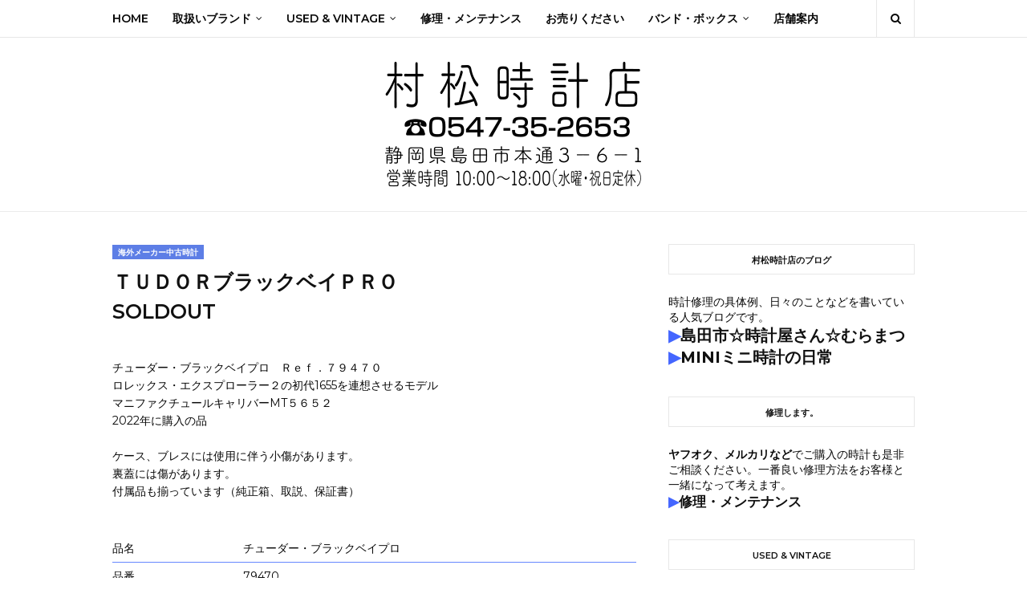

--- FILE ---
content_type: text/html; charset=UTF-8
request_url: https://www.muramatsutokei.com/2024/01/495000.html
body_size: 40866
content:
<!DOCTYPE html>
<html class='ltr' dir='ltr' xmlns='http://www.w3.org/1999/xhtml' xmlns:b='http://www.google.com/2005/gml/b' xmlns:data='http://www.google.com/2005/gml/data' xmlns:expr='http://www.google.com/2005/gml/expr'>
<head>
<meta content='width=device-width, initial-scale=1, minimum-scale=1, maximum-scale=1' name='viewport'/>
<title>ＴＵＤＯＲブラックベイＰＲＯ&lt;br /&gt;SOLDOUT</title>
<meta content='text/html; charset=UTF-8' http-equiv='Content-Type'/>
<!-- Chrome, Firefox OS and Opera -->
<meta content='' name='theme-color'/>
<!-- Windows Phone -->
<meta content='' name='msapplication-navbutton-color'/>
<meta content='blogger' name='generator'/>
<link href='https://www.muramatsutokei.com/favicon.ico' rel='icon' type='image/x-icon'/>
<link href='https://www.muramatsutokei.com/2024/01/495000.html' rel='canonical'/>
<link rel="alternate" type="application/atom+xml" title="村松時計店 静岡県島田市 公式サイト - Atom" href="https://www.muramatsutokei.com/feeds/posts/default" />
<link rel="alternate" type="application/rss+xml" title="村松時計店 静岡県島田市 公式サイト - RSS" href="https://www.muramatsutokei.com/feeds/posts/default?alt=rss" />
<link rel="service.post" type="application/atom+xml" title="村松時計店 静岡県島田市 公式サイト - Atom" href="https://www.blogger.com/feeds/3497527423134098339/posts/default" />

<link rel="alternate" type="application/atom+xml" title="村松時計店 静岡県島田市 公式サイト - Atom" href="https://www.muramatsutokei.com/feeds/2222628574135200798/comments/default" />
<!--Can't find substitution for tag [blog.ieCssRetrofitLinks]-->
<link href='https://blogger.googleusercontent.com/img/b/R29vZ2xl/AVvXsEiDTPaTUsFy5PeNwDUBTbx4cH1S79MI52R-B2bX5xzYWNPYgoEIcRB2D2KRfq0Eg1LqsspZi1PCoSjXgAUSt-sH1j6QenSgw1obRKm9A12yTzgxBKjyBed9LVapZF9N2pedwQzJjrvhFwbw38jsqES4f381pe0VPq7aWIL0FznFaOzfU6LTTofCvim1FJM/s320/DSC_5193.JPG' rel='image_src'/>
<meta content='https://www.muramatsutokei.com/2024/01/495000.html' property='og:url'/>
<meta content='ＴＵＤＯＲブラックベイＰＲＯ&lt;br /&gt;SOLDOUT' property='og:title'/>
<meta content=' チューダー・ブラックベイプロ　Ｒｅｆ．７９４７０ ロレックス・エクスプローラー２の初代1655を連想させるモデル マニファクチュールキャリバーMT５６５２ 2022年に購入の品 ケース、ブレスには使用に伴う小傷があります。 裏蓋には傷があります。 付属品も揃っています（純正箱、...' property='og:description'/>
<meta content='https://blogger.googleusercontent.com/img/b/R29vZ2xl/AVvXsEiDTPaTUsFy5PeNwDUBTbx4cH1S79MI52R-B2bX5xzYWNPYgoEIcRB2D2KRfq0Eg1LqsspZi1PCoSjXgAUSt-sH1j6QenSgw1obRKm9A12yTzgxBKjyBed9LVapZF9N2pedwQzJjrvhFwbw38jsqES4f381pe0VPq7aWIL0FznFaOzfU6LTTofCvim1FJM/w1200-h630-p-k-no-nu/DSC_5193.JPG' property='og:image'/>
<!-- Google Fonts --><!-- LINE １１５４行め から トップページコンテンツが入る -->
<!-- Analystics Start -->
<!-- Global site tag (gtag.js) - Google Analytics -->
<script async='async' src='https://www.googletagmanager.com/gtag/js?id=UA-133431108-2'></script>
<script>
  window.dataLayer = window.dataLayer || [];
  function gtag(){dataLayer.push(arguments);}
  gtag('js', new Date());

  gtag('config', 'UA-133431108-2');
</script>
<!-- Analystics End -->
<link href='//fonts.googleapis.com/css?family=Montserrat:400,400i,500,500i,600,600i,700,700i' media='all' rel='stylesheet' type='text/css'/>
<link href='https://stackpath.bootstrapcdn.com/font-awesome/4.7.0/css/font-awesome.min.css' rel='stylesheet'/>
<!-- Template Style CSS -->
<style id='page-skin-1' type='text/css'><!--
/*
-----------------------------------------------
Blogger Template Style
Name:        Catarina
Version:     1.0.0
Author:      Way2Themes
Author Url:  https://www.way2themes.com/
----------------------------------------------- */
/*-- Reset CSS --*/
a,abbr,acronym,address,applet,b,big,blockquote,body,caption,center,cite,code,dd,del,dfn,div,dl,dt,em,fieldset,font,form,h1,h2,h3,h4,h5,h6,html,i,iframe,img,ins,kbd,label,legend,li,object,p,pre,q,s,samp,small,span,strike,strong,sub,sup,table,tbody,td,tfoot,th,thead,tr,tt,u,ul,var{padding:0;border:0;outline:0;vertical-align:baseline;background:0 0;text-decoration:none}form,textarea,input,button{-webkit-appearance:none;-moz-appearance:none;appearance:none;border-radius:0}dl,ul{list-style-position:inside;font-weight:400;list-style:none}ul li{list-style:none}caption,th{text-align:center}img{border:none;position:relative}a,a:visited{text-decoration:none}.clearfix{clear:both}.section,.widget,.widget ul{margin:0;padding:0}a{color:#111111}a:hover{color:#5d7ee6}a img{border:0}abbr{text-decoration:none}.CSS_LIGHTBOX{z-index:999999!important}.separator a{clear:none!important;float:none!important;margin-left:0!important;margin-right:0!important}#navbar-iframe,.widget-item-control,a.quickedit,.home-link,.feed-links{display:none!important}.center{display:table;margin:0 auto;position:relative}.widget > h2,.widget > h3{display:none}
/*-- Body Content CSS --*/
body{background-color:#fff;font-family:'Montserrat',sans-serif;font-size:14px;font-weight:400;color:#080808;word-wrap:break-word;margin:0;padding:0}
.row{width:1000px}
#content-wrapper{margin:40px auto;overflow:hidden}
#content-wrapper > .container{margin:0 -20px}
#main-wrapper{float:left;overflow:hidden;width:66.66666667%;box-sizing:border-box;padding:0 20px}
#sidebar-wrapper{float:right;overflow:hidden;width:33.33333333%;box-sizing:border-box;padding:0 20px}
.post-image-wrap{position:relative;display:block}
.post-image-link:hover:after,.post-image-wrap:hover .post-image-link:after,.slider-item-inner:hover .post-image-link:after{opacity:1}
.post-image-link,.about-author .avatar-container,.comments .avatar-image-container{background-color:#f9f9f9;color:transparent!important}
.post-thumb{display:block;position:relative;width:100%;height:100%;object-fit:cover;z-index:1;transition:opacity .17s ease}
.social a:before{display:inline-block;font-family:FontAwesome;font-style:normal;font-weight:400}
.social .facebook a:before{content:"\f230"}
.social .facebook-f a:before{content:"\f09a"}
.social .twitter a:before{content:"\f099"}
.social .gplus a:before{content:"\f0d5"}
.social .rss a:before{content:"\f09e"}
.social .youtube a:before{content:"\f16a"}
.social .skype a:before{content:"\f17e"}
.social .stumbleupon a:before{content:"\f1a4"}
.social .tumblr a:before{content:"\f173"}
.social .vk a:before{content:"\f189"}
.social .stack-overflow a:before{content:"\f16c"}
.social .github a:before{content:"\f09b"}
.social .linkedin a:before{content:"\f0e1"}
.social .dribbble a:before{content:"\f17d"}
.social .soundcloud a:before{content:"\f1be"}
.social .behance a:before{content:"\f1b4"}
.social .digg a:before{content:"\f1a6"}
.social .instagram a:before{content:"\f16d"}
.social .pinterest a:before{content:"\f0d2"}
.social .pinterest-p a:before{content:"\f231"}
.social .twitch a:before{content:"\f1e8"}
.social .delicious a:before{content:"\f1a5"}
.social .codepen a:before{content:"\f1cb"}
.social .reddit a:before{content:"\f1a1"}
.social .whatsapp a:before{content:"\f232"}
.social .snapchat a:before{content:"\f2ac"}
.social .email a:before{content:"\f0e0"}
.social .external-link a:before{content:"\f14c"}
.social-text .facebook a:after,.social-text .facebook-f a:after{content:"Facebook"}
.social-text .twitter a:after{content:"Twitter"}
.social-text .gplus a:after{content:"Google +"}
.social-text .rss a:after{content:"Rss"}
.social-text .youtube a:after{content:"YouTube"}
.social-text .skype a:after{content:"Skype"}
.social-text .stumbleupon a:after{content:"StumbleUpon"}
.social-text .tumblr a:after{content:"Tumblr"}
.social-text .vk a:after{content:"VKontakte"}
.social-text .stack-overflow a:after{content:"Stack Overflow"}
.social-text .github a:after{content:"Github"}
.social-text .linkedin a:after{content:"LinkedIn"}
.social-text .dribbble a:after{content:"Dribbble"}
.social-text .soundcloud a:after{content:"SoundCloud"}
.social-text .behance a:after{content:"Behance"}
.social-text .digg a:after{content:"Digg"}
.social-text .instagram a:after{content:"Instagram"}
.social-text .pinterest a:after,.social-text .pinterest-p a:after{content:"Pinterest"}
.social-text .twitch a:after{content:"Twitch"}
.social-text .delicious a:after{content:"Delicious"}
.social-text .codepen a:after{content:"CodePen"}
.social-text .flipboard a:after{content:"Flipboard"}
.social-text .reddit a:after{content:"Reddit"}
.social-text .whatsapp a:after{content:"Whatsapp"}
.social-text .snapchat a:after{content:"Snapchat"}
.social-text .email a:after{content:"Email"}
.social-text .external-link a:after{content:"WebSite"}
.social-color .facebook a:before,.social-color .facebook-f a:before{color:#3b5999}
.social-color .twitter a:before{color:#00acee}
.social-color .gplus a:before{color:#db4a39}
.social-color .youtube a:before{color:#db4a39}
.social-color .instagram a:before{color:#bc3490}
.social-color .pinterest a:before,.social-color .pinterest-p a:before{color:#ca2127}
.social-color .dribbble a:before{color:#ea4c89}
.social-color .linkedin a:before{color:#0077b5}
.social-color .tumblr a:before{color:#365069}
.social-color .twitch a:before{color:#6441a5}
.social-color .rss a:before{color:#ffc200}
.social-color .skype a:before{color:#00aff0}
.social-color .stumbleupon a:before{color:#eb4823}
.social-color .vk a:before{color:#4a76a8}
.social-color .stack-overflow a:before{color:#f48024}
.social-color .github a:before{color:#24292e}
.social-color .soundcloud a:before{color:#ff5400}
.social-color .behance a:before{color:#191919}
.social-color .digg a:before{color:#1b1a19}
.social-color .delicious a:before{color:#0076e8}
.social-color .codepen a:before{color:#000}
.social-color .reddit a:before{color:#ff4500}
.social-color .whatsapp a:before{color:#3fbb50}
.social-color .snapchat a:before{color:#ffe700}
.social-color .email a:before{color:#888}
.social-color .external-link a:before{color:#5d7ee6}
#header-wrap{position:relative;margin:0}
.header-header{position:relative;width:100%;background-color:#fff;overflow:hidden;padding:30px 0;border-bottom:1px solid #ebebeb}
.home .header-header{border:0}
.header-header .container{position:relative;margin:0 auto}
.header-logo{position:relative;float:left;width:100%;text-align:center;box-sizing:border-box;padding:0 20px}
.header-logo .header-brand{display:inline-block;line-height:0}
.header-logo img{max-width:100%;height:auto;vertical-align:middle}
.header-logo h1{color:#111111;font-size:20px;line-height:1.4em;margin:0}
.header-logo p{font-size:12px;margin:5px 0 0}
.header-menu{position:relative;width:100%;height:46px;background-color:#fff;z-index:1010;border-bottom:1px solid #e7e7e7}
.header-menu .container{position:relative;margin:0 auto}
#main-menu .widget,#main-menu .widget > .widget-title{display:none}
#main-menu .show-menu{display:block}
#main-menu{position:relative;height:46px;z-index:15}
#main-menu ul > li{float:left;position:relative;margin:0;padding:0;transition:color .17s}
#main-menu ul > li > a{position:relative;color:#080808;font-size:14px;font-weight:600;text-transform:uppercase;line-height:46px;display:inline-block;text-decoration:none;margin:0;padding:0 15px;transition:color .17s}
#main-menu #main-menu-nav > li:first-child > a{padding:0 15px 0 0}
#main-menu ul > li > a:hover{color:#5d7ee6}
#main-menu ul > li > ul{position:absolute;float:left;left:0;top:46px;width:180px;background-color:#fff;z-index:99999;margin-top:0;padding:0;border:1px solid #e7e7e7;visibility:hidden;opacity:0}
#main-menu ul > li > ul > li > ul{position:absolute;float:left;top:-1px;left:100%;margin-left:0}
#main-menu ul > li > ul > li{display:block;float:none;position:relative;border-bottom:1px solid #e7e7e7}
#main-menu ul > li > ul > li a{display:block;height:34px;line-height:34px;box-sizing:border-box;padding:0 15px;margin:0;transition:color .17s}
#main-menu ul > li > ul > li:last-child{border-bottom:0}
#main-menu ul > li.has-sub > a:after{content:'\f107';float:right;font-family:FontAwesome;font-size:12px;font-weight:400;margin:0 0 0 6px}
#main-menu ul > li > ul > li.has-sub > a:after{content:'\f105';float:right;margin:0}
#main-menu ul > li:hover > ul,#main-menu ul > li > ul > li:hover > ul{visibility:visible;opacity:1}
#main-menu ul ul{transition:all .17s ease}
.no-posts{display:block;height:100px;line-height:100px;text-align:center}
.show-search,.hide-search{position:absolute;right:0;top:0;display:block;width:46px;height:46px;line-height:46px;z-index:20;color:#080808;font-size:14px;font-weight:400;text-align:center;cursor:pointer;border-left:1px solid #e7e7e7;border-right:1px solid #e7e7e7;transition:color .17s ease}
.show-search:before{content:"\f002";font-family:FontAwesome}
.hide-search:before{content:"\f00d";font-family:FontAwesome}
.show-search:hover,.hide-search:hover{color:#5d7ee6}
#nav-search{display:none;position:absolute;left:0;top:0;width:100%;height:46px;z-index:99;background-color:#fff;box-sizing:border-box;padding:0}
#nav-search .search-form{width:100%;height:46px;background-color:rgba(0,0,0,0);line-height:46px;overflow:hidden;padding:0}
#nav-search .search-input{width:100%;height:46px;font-family:inherit;color:#080808;margin:0;padding:0 68px 0 0;background-color:rgba(0,0,0,0);font-size:13px;font-weight:400;box-sizing:border-box;border:0}
#nav-search .search-input:focus{color:#080808;outline:none}
.mobile-menu-toggle{display:none;position:absolute;left:0;top:0;height:46px;line-height:46px;z-index:20;color:#080808;font-size:17px;font-weight:400;text-align:left;cursor:pointer;padding:0 20px;transition:color .17s ease}
.mobile-menu-toggle:before{content:"\f0c9";font-family:FontAwesome}
.nav-active .mobile-menu-toggle:before{content:"\f00d";font-family:FontAwesome}
.mobile-menu-toggle:hover{color:#5d7ee6}
.overlay{display:none;position:fixed;top:0;left:0;right:0;bottom:0;z-index:990;background:rgba(0,0,0,0.8)}
.mobile-menu-wrap{display:none}
.mobile-menu{position:absolute;top:46px;left:0;width:100%;background-color:#fff;box-sizing:border-box;visibility:hidden;z-index:1000;opacity:0;transition:all .17s ease}
.nav-active .mobile-menu{visibility:visible;opacity:1}
.mobile-menu > ul{margin:0}
.mobile-menu .m-sub{display:none;padding:0}
.mobile-menu ul li{position:relative;display:block;overflow:hidden;float:left;width:100%;font-size:11px;font-weight:600;text-transform:uppercase;line-height:38px;border-bottom:1px solid #e7e7e7}
.mobile-menu ul li:last-child{border-bottom:0}
.mobile-menu > ul li ul{overflow:hidden}
.mobile-menu ul li a{color:#080808;padding:0 20px;display:block;transition:all .17s ease}
.mobile-menu ul li a:hover{color:#5d7ee6}
.mobile-menu ul li.has-sub .submenu-toggle{position:absolute;top:0;right:0;color:#080808;cursor:pointer;border-left:1px solid #e7e7e7}
.mobile-menu ul li.has-sub .submenu-toggle:after{content:'\f105';font-family:FontAwesome;font-weight:400;float:right;width:38px;font-size:16px;line-height:38px;text-align:center;transition:all .17s ease}
.mobile-menu ul li.has-sub .submenu-toggle:hover{color:#5d7ee6}
.mobile-menu ul li.has-sub.show > .submenu-toggle:after{transform:rotate(90deg)}
.mobile-menu ul li ul li:first-child{border-top:1px solid #e7e7e7}
.mobile-menu ul li ul li{background-color:rgba(0,0,0,0.02)}
.post-meta{color:#5d7ee6;font-size:12px;font-weight:400;line-height:18px;padding:0 1px}
.post-meta .post-author,.post-meta .post-date{display:inline-block;margin:0 7px 0 0}
.post-meta .post-author .meta-avatar{float:left;height:18px;width:18px;overflow:hidden;margin:0 5px 0 0;border-radius:100%;box-shadow:0 0 3px rgba(0,0,0,0.1)}
.post-meta .post-author .meta-avatar img{display:block;width:100%;height:100%;border-radius:100%}
.post-meta em{font-style:italic}
.post-meta .post-date:before{content:'\f017';font-family:FontAwesome;font-size:12px;font-style:normal;margin:0 4px 0 0}
.post-meta a{color:#5d7ee6;transition:color .17s ease}
.post-meta a:hover{color:#5d7ee6;text-decoration:underline}
#slider-wrapper .no-items{margin:0;border-bottom:1px solid #ebebeb}
#slider-section .widget,#slider-section .widget > .widget-title{display:none}
#slider-section .show-slider{display:block!important}
#slider-section .show-slider .widget-content{position:relative;height:360px;overflow:hidden}
.loader{position:relative;height:100%;overflow:hidden;display:block}
.loader i{position:absolute;top:50%;left:50%;width:28px;height:28px;font-size:28px;color:#aaa;text-align:center;line-height:28px;margin:-14px 0 0 -14px}
.main-slider{position:relative;overflow:hidden;height:360px}
.main-slider .slider-item{position:relative;float:left;width:100%;height:360px;overflow:hidden;box-sizing:border-box}
.slider-item-inner{position:relative;float:left;width:100%;height:100%;overflow:hidden;display:block}
.main-slider .post-image-link{width:100%;height:100%;position:relative;overflow:hidden;display:block}
.main-slider .post-info-wrap{position:absolute;left:0;bottom:0;width:100%;background-color:rgba(0,0,0,0.3);overflow:hidden;z-index:5;box-sizing:border-box;padding:20px}
.main-slider .post-info{position:relative;overflow:hidden;display:block;z-index:10}
.main-slider .post-date{font-size:11px;color:#fff;margin:0}
.main-slider .post-title{font-size:16px;font-weight:600;display:block;line-height:1.5em;margin:0 0 5px}
.main-slider .post-title a{color:#fff;display:block}
.main-slider .post-title a:hover{text-decoration:underline}
.show-slider .no-posts{position:absolute;top:calc(50% - 50px);left:0;width:100%}
.slick-slider{position:relative;display:block;box-sizing:border-box;-webkit-user-select:none;-moz-user-select:none;-ms-user-select:none;user-select:none;-webkit-touch-callout:none;-khtml-user-select:none;-ms-touch-action:pan-y;touch-action:pan-y;-webkit-tap-highlight-color:transparent}
.slick-list{position:relative;display:block;overflow:hidden;margin:0;padding:0}
.slick-list:focus{outline:none}
.slick-list.dragging{cursor:pointer;cursor:hand}
.slick-slider .slick-track,.slick-slider .slick-list{-webkit-transform:translate3d(0,0,0);-moz-transform:translate3d(0,0,0);-ms-transform:translate3d(0,0,0);-o-transform:translate3d(0,0,0);transform:translate3d(0,0,0)}
.slick-track{position:relative;top:0;left:0;display:block;margin-left:auto;margin-right:auto}
.slick-track:before,.slick-track:after{display:table;content:''}
.slick-track:after{clear:both}
.slick-loading .slick-track{visibility:hidden}
.slick-slide{display:none;float:left;height:100%;min-height:1px}
[dir='rtl'] .slick-slide{float:right}
.slick-slide img{display:block}
.slick-slide.slick-loading img{display:none}
.slick-slide.dragging img{pointer-events:none}
.slick-initialized .slick-slide{display:block}
.slick-loading .slick-slide{visibility:hidden}
.slick-vertical .slick-slide{display:block;height:auto;border:1px solid transparent}
.slick-arrow.slick-hidden{display:none}
.slick-arrow{position:absolute;top:calc(50% - 40px);width:30px;height:40px;background-color:#fff;font-size:20px;color:#aaa;text-align:center;line-height:40px;cursor:pointer;z-index:10;margin:0;visibility:hidden;opacity:0;transition:all .17s ease}
.slick-arrow:hover{background-color:#5d7ee6;color:#fff}
.slick-arrow:before{font-family:FontAwesome;font-weight:400}
.slick-prev{left:0}
.slick-prev:before{content:'\f104'}
.slick-next{right:0}
.slick-next:before{content:'\f105'}
.main-slider:hover .slick-arrow{visibility:visible;opacity:1}
.custom-widget li{overflow:hidden;padding:20px 0 0}
.custom-widget .post-image-link{position:relative;width:80px;height:60px;float:left;overflow:hidden;display:block;vertical-align:middle;margin:0 12px 0 0}
.custom-widget .post-title{overflow:hidden;font-size:13px;font-weight:600;line-height:1.5em;margin:0 0 5px}
.custom-widget .post-title a{display:block;color:#111111;transition:color .17s ease}
.custom-widget .post-title a:hover{color:#5d7ee6;text-decoration:underline}
.custom-widget .post-meta{font-size:11px}
.custom-widget .post-date:before{font-size:10px}
.main .widget{position:relative}
.queryMessage{overflow:hidden;background-color:#f2f2f2;color:#111111;font-size:13px;font-weight:400;padding:8px 10px;margin:0 0 25px}
.queryMessage .query-info{margin:0 5px}
.queryMessage .search-query,.queryMessage .search-label{font-weight:600;text-transform:uppercase}
.queryMessage .search-query:before,.queryMessage .search-label:before{content:"\201c"}
.queryMessage .search-query:after,.queryMessage .search-label:after{content:"\201d"}
.queryMessage a.show-more{float:right;color:#5d7ee6}
.queryMessage a.show-more:hover{text-decoration:underline}
.queryEmpty{font-size:13px;font-weight:400;padding:10px 0;margin:0 0 25px;text-align:center}
.blog-post{display:block;overflow:hidden;word-wrap:break-word}
.index-post{display:block;box-sizing:border-box;margin:0 0 35px}
.index-post .post-image-wrap{float:left;width:300px;height:200px;margin:0 20px 0 0}
.index-post .post-image-wrap .post-image-link{width:100%;height:100%;position:relative;display:block;z-index:1;overflow:hidden}
.post-tag{position:relative;display:inline-block;height:18px;background-color:#5d7ee6;color:#fff;font-size:10px;font-weight:600;line-height:19px;text-transform:uppercase;padding:0 7px;margin:0 0 10px}
.index-post .post-tag{margin:7px 0 10px}
.post-pin-it{position:absolute;top:20px;left:20px;height:22px;background-color:#ca2127;font-size:12px;font-weight:400;text-align:center;line-height:22px;z-index:5;overfllow:hidden;padding:0 10px;border-radius:2px;visibility:hidden;opacity:0;transition:all .17s ease}
.post-pin-it a{color:#fff;display:block}
.post-pin-it a:before{content:"\f231";font-family:FontAwesome;margin:0 5px 0 0}
.index-post:hover .post-pin-it{visibility:visible;opacity:1}
.index-post .post-info{display:block;overflow:hidden}
.index-post .post-info > h2{font-size:18px;font-weight:600;line-height:1.5em;margin:0 0 10px}
.index-post .post-info > h2 > a{display:block;color:#111111;transition:color .17s ease}
.index-post .post-info > h2 > a:hover{color:#5d7ee6;text-decoration:underline}
.widget iframe,.widget img{max-width:100%}
.post-snippet{position:relative;display:block;overflow:hidden;font-size:12px;color:#aaa;line-height:1.5em;font-weight:400;margin:10px 0 0}
.item-post h1.post-title{font-size:25px;color:#111111;line-height:1.5em;font-weight:600;position:relative;display:block;margin:0 0 15px}
.item-post .post-header .post-meta{font-size:13px}
.item-post .post-body{display:block;overflow:hidden;font-size:14px;line-height:1.6em;padding:25px 0 0}
.static_page .item-post .post-body{padding:20px 0}
.item-post .post-outer{padding:0}
.item-post .post-body img{max-width:100%}
.post-footer{position:relative;float:left;width:100%;margin:25px 0 0}
.post-labels{overflow:hidden;height:auto;position:relative;margin:0 0 25px}
.post-labels a{float:left;height:24px;background-color:#f9f9f9;color:#aaa;font-size:10px;font-weight:600;text-transform:uppercase;line-height:24px;padding:0 10px;margin:0 5px 0 0;transition:all .17s ease}
.post-labels a:hover{background-color:#5d7ee6;color:#fff}
.post-share{position:relative;overflow:hidden;line-height:0;margin:0 0 30px}
ul.share-links{position:relative}
.share-links li{float:left;box-sizing:border-box;margin:0 5px 0 0}
.share-links li.whatsapp-mobile{display:none}
.is-mobile li.whatsapp-desktop{display:none}
.is-mobile li.whatsapp-mobile{display:inline-block}
.share-links li a,.share-links li span{float:left;display:inline-block;height:28px;line-height:28px;color:#111111;font-size:12px;font-weight:400;padding:0 10px;border:1px solid #e7e7e7;transition:all .17s ease}
.share-links li a:before{font-size:14px}
.share-links li a:after{display:none;margin:0 0 0 5px}
.share-links .facebook-f a:after,.share-links .twitter a:after,.share-links .pinterest-p a:after{display:inline-block}
.share-links li a:hover{color:#5d7ee6;border-color:#5d7ee6}
ul.post-nav{position:relative;overflow:hidden;display:block;margin:0 0 25px}
.post-nav li{display:inline-block;width:50%}
.post-nav .post-prev{float:left;text-align:left;box-sizing:border-box;padding:0 10px}
.post-nav .post-next{float:right;text-align:right;box-sizing:border-box;padding:0 10px}
.post-nav li a{color:#111111;line-height:1.4em;display:block;overflow:hidden}
.post-nav li a p{transition:color .17s ease}
.post-nav li a:hover p{color:#5d7ee6;text-decoration:underline}
.post-nav li span{display:block;font-size:11px;color:#5d7ee6;font-weight:600;text-transform:uppercase;padding:0 0 2px}
.post-nav .post-prev span:before{content:"\f104";float:left;font-family:FontAwesome;font-size:12px;font-weight:400;text-transform:none;margin:0 3px 0 0}
.post-nav .post-next span:after{content:"\f105";float:right;font-family:FontAwesome;font-size:12px;font-weight:400;text-transform:none;margin:0 0 0 3px}
.post-nav p{font-size:12px;font-weight:400;line-height:1.4em;margin:0}
.post-nav li a .post-nav-active p{color:#5d7ee6;text-decoration:none}
.about-author{position:relative;display:block;overflow:hidden;padding:20px;margin:0 0 25px;border:1px solid #e7e7e7}
.about-author .avatar-container{position:relative;float:left;width:90px;height:90px;background-color:#f2f2f2;overflow:hidden;margin:0 15px 0 0;border-radius:100%}
.about-author .author-avatar{float:left;width:100%;height:100%;border-radius:100%}
.author-name{overflow:hidden;display:inline-block;font-size:12px;font-weight:600;text-transform:uppercase;margin:10px 0 3px}
.author-name span{color:#111111}
.author-name a{color:#5d7ee6}
.author-name a:hover{text-decoration:underline}
.author-description{display:block;overflow:hidden;font-size:13px;line-height:1.6em}
.author-description a{color:#111111;transition:color .17s ease}
.author-description a:hover{color:#5d7ee6;text-decoration:underline}
#related-wrap{overflow:hidden;margin:0 0 25px}
#related-wrap .related-tag{display:none}
.related-title h3{color:#111111;font-size:12px;font-weight:600;text-transform:uppercase;margin:0 0 15px}
.related-ready{float:left;width:100%}
.related-ready .loader{height:178px}
ul.related-posts{position:relative;overflow:hidden;margin:0 -10px;padding:0}
.related-posts .related-item{width:33.33333333%;position:relative;overflow:hidden;float:left;box-sizing:border-box;margin:0;padding:0 10px}
.related-posts .post-image-wrap{position:relative;overflow:hidden}
.related-posts .post-image-link{width:100%;height:140px;position:relative;overflow:hidden;display:block}
.related-posts .related-item .post-meta{font-size:11px}
.related-posts .related-item .post-meta .post-date:before{font-size:11px}
.related-posts .post-title{font-size:14px;font-weight:600;line-height:1.5em;display:block;margin:7px 0 6px}
.related-posts .post-title a{color:#111111;transition:color .17s ease}
.related-posts .related-item:hover .post-title a{color:#5d7ee6;text-decoration:underline}
#blog-pager{float:left;width:100%;text-align:center;margin:0}
.blog-pager a{display:inline-block;height:32px;color:#111111;font-size:11px;font-weight:600;text-transform:uppercase;line-height:32px;text-align:center;padding:0 20px;border:1px solid #e7e7e7;transition:all .17s ease}
.blog-pager a:hover{color:#5d7ee6;border-color:#5d7ee6}
.blog-pager-newer-link{float:left}
.blog-pager-newer-link:before{content:'\f104';font-family:FontAwesome;font-size:13px;font-weight:400;margin:0 2px 0 0}
.blog-pager-older-link{float:right}
.blog-pager-older-link:after{content:'\f105';font-family:FontAwesome;font-size:13px;font-weight:400;margin:0 0 0 2px}
.archive #blog-pager{display:none}
.blog-post-comments{display:none;padding:10px 0 0;border-top:1px solid #e7e7e7}
#comments{margin:0}
#gpluscomments{float:left!important;width:100%!important;margin:0 0 25px!important}
#gpluscomments iframe{float:left!important;width:100%}
.comments{display:block;clear:both;margin:0}
.comments > h3{float:left;width:100%;font-size:12px;font-style:italic;font-weight:400;margin:0 0 20px}
.no-comments > h3{margin:10px 0 15px}
.comments .comments-content{float:left;width:100%;margin:0}
#comments h4#comment-post-message{display:none}
.comments .comment-block{padding:0 0 0 55px}
.comments .comment-content{font-size:13px;line-height:1.6em;margin:10px 0}
.comment-thread .comment{position:relative;padding:15px 0 0;margin:15px 0 0;list-style:none;border-top:1px dashed #ebebeb}
.comment-thread ol{padding:0 0 0 15px;margin:0 0 15px}
.comment-thread ol > li:first-child{padding:0;margin:0;border:0}
.comment-thread .avatar-image-container{position:absolute;top:15px;left:0;width:40px;height:40px;border-radius:100%;overflow:hidden}
.comment-thread ol > li:first-child > .avatar-image-container{top:0}
.avatar-image-container img{width:100%;height:100%}
.comments .comment-header .user{font-size:14px;color:#111111;display:inline-block;font-style:normal;font-weight:600;margin:0}
.comments .comment-header .user a{color:#111111}
.comments .comment-header .icon.user{display:none}
.comments .comment-header .icon.blog-author{display:inline-block;font-size:12px;color:#5d7ee6;font-weight:400;vertical-align:top;margin:0 0 0 5px}
.comments .comment-header .icon.blog-author:before{content:'\f058';font-family:FontAwesome}
.comments .comment-header .datetime{display:inline-block;margin:0 0 0 5px}
.comment-header .datetime a{font-size:12px;color:#5d7ee6;font-style:italic}
.comment-header .datetime a:before{content:'.';font-size:15px;line-height:15px;vertical-align:top;margin:0 5px 0 2px}
.comments .comment-actions{display:block;margin:0 0 15px}
.comments .comment-actions a{color:#5d7ee6;font-size:11px;font-style:italic;margin:0 15px 0 0;transition:color .17s ease}
.comments .comment-actions a:hover{color:#5d7ee6;text-decoration:underline}
.loadmore.loaded a{display:inline-block;border-bottom:1px solid rgba(0,0,0,0.1);text-decoration:none;margin-top:15px}
.comments .continue{display:none!important}
.comments .comment-replies{padding:0 0 0 55px}
.thread-expanded .thread-count a,.loadmore{display:none}
.comments .footer,.comments .comment-footer{font-size:13px}
.comment-form{margin:0 -7.5px}
.comment-form > p{font-size:13px;padding:10px 0 5px}
.comment-form > p > a{color:#111111}
.comment-form > p > a:hover{text-decoration:underline}
iframe.blogger-iframe-colorize,iframe.blogger-comment-from-post{height:253px!important}
.post-body h1,.post-body h2,.post-body h3,.post-body h4,.post-body h5,.post-body h6{color:#111111;font-weight:600;margin:0 0 15px}
.post-body h1,.post-body h2{font-size:24px}
.post-body h3{font-size:21px}
.post-body h4{font-size:18px}
.post-body h5{font-size:16px}
.post-body h6{font-size:13px}
blockquote{background-color:#f9f9f9;font-style:italic;padding:10px 15px;margin:0;border-left:5px solid #5d7ee6}
blockquote:before,blockquote:after{display:inline-block;font-family:FontAwesome;font-weight:400;font-style:normal;line-height:1}
blockquote:before{content:'\f10d';margin:0 10px 0 0}
blockquote:after{content:'\f10e';margin:0 0 0 10px}
.widget .post-body ul,.widget .post-body ol{line-height:1.5;font-weight:400}
.widget .post-body li{margin:5px 0;padding:0;line-height:1.5}
.post-body ul{padding:0 0 0 20px}
.post-body ul li:before{content:"\f105";font-family:FontAwesome;font-size:13px;font-weight:900;margin:0 5px 0 0}
.post-body u{text-decoration:underline}
.post-body a{transition:color .17s ease}
.post-body strike{text-decoration:line-through}
.contact-form{overflow:hidden}
.contact-form .widget-title{display:none}
.contact-form .contact-form-name{width:calc(50% - 5px)}
.contact-form .contact-form-email{width:calc(50% - 5px);float:right}
.sidebar .widget{position:relative;overflow:hidden;background-color:#fff;box-sizing:border-box;padding:0;margin:0 0 35px}
.sidebar .widget > .widget-title{position:relative;float:left;width:100%;height:38px;background-color:#fff;display:block;box-sizing:border-box;margin:0 0 25px;border:1px solid #e7e7e7}
.sidebar .widget > .widget-title > h3{display:block;height:38px;font-size:11px;color:#111111;font-weight:600;line-height:38px;text-transform:uppercase;text-align:center;padding:0 15px;margin:0}
#sidebar-right .widget:last-child{margin:0}
.sidebar .widget-content{float:left;width:100%;margin:0}
#sidebar-author .widget-content{text-align:center}
.sidebar-author-avatar{width:180px;height:180px;overflow:hidden;margin:0 auto;border-radius:100%}
.sidebar-author-title{font-size:18px;color:#111111;font-weight:600;margin:20px 0 15px}
.sidebar-author-description{font-size:13px;color:#aaa;line-height:1.5em;margin:0}
#social-widget .social a:before{display:block}
.social-counter li{float:left;width:calc(50% - 2.5px);margin:5px 0 0}
.social-counter li:nth-child(2n){float:right}
.social-counter li:nth-child(1),.social-counter li:nth-child(2){margin:0}
.social-counter li a{display:block;height:30px;background-color:#fff;font-size:11px;color:#111111;text-align:center;line-height:30px;border:1px solid #e7e7e7;transition:all .17s ease}
.social-counter li a:hover{color:#5d7ee6;border-color:#5d7ee6}
.social-counter li a:before{float:left;width:30px;height:30px;font-size:17px;border-right:1px solid #e7e7e7;transition:all .17s ease}
.social-counter li a:hover:before{border-color:#5d7ee6}
.list-label li{position:relative;display:block;padding:8px 0;border-top:1px dashed #ebebeb}
.list-label li:first-child{padding:0 0 8px;border-top:0}
.list-label li:last-child{padding-bottom:0;border-bottom:0}
.list-label li a{display:block;color:#111111;font-size:13px;font-weight:400;text-transform:capitalize;transition:color .17s}
.list-label li a:before{content:"\f105";float:left;color:#111111;font-family:FontAwesome;margin:1px 3px 0 0;transition:color .17s}
.list-label li a:hover{color:#5d7ee6;text-decoration:underline}
.list-label .label-count{color:#111111;font-size:11px;font-weight:400;position:relative;float:right;transition:color .17s ease}
.list-label li a:hover .label-count{color:#5d7ee6}
.cloud-label li{position:relative;float:left;margin:0 5px 5px 0}
.cloud-label li a{display:block;height:26px;background-color:#f9f9f9;color:#aaa;font-size:10px;line-height:27px;font-weight:600;text-transform:uppercase;padding:0 10px;transition:all .17s ease}
.cloud-label li a:hover{background-color:#5d7ee6;color:#fff}
.cloud-label .label-count{display:none}
.sidebar .FollowByEmail > .widget-title{margin:0 0 15px}
.FollowByEmail .widget-content{position:relative;overflow:hidden;font-weight:400}
.FollowByEmail .before-text{display:block;overflow:hidden;font-size:15px;color:#111111;line-height:1.5em;text-align:center;padding:0 20px;margin:0 0 15px}
.FollowByEmail .follow-by-email-inner{position:relative}
.FollowByEmail .follow-by-email-inner .follow-by-email-address{width:100%;height:34px;font-family:inherit;font-size:11px;color:#888;text-align:center;font-style:italic;padding:0 10px;margin:0;box-sizing:border-box;border:1px solid #e7e7e7;transition:ease .17s}
.FollowByEmail .follow-by-email-inner .follow-by-email-address:focus{border-color:rgba(0,0,0,0.1)}
.FollowByEmail .follow-by-email-inner .follow-by-email-submit{width:100%;height:34px;background-color:#5d7ee6;font-family:inherit;font-size:11px;color:#fff;font-weight:600;text-transform:uppercase;cursor:pointer;margin:10px 0 0;border:0}
#ArchiveList ul.flat li{color:#111111;font-size:13px;font-weight:400;padding:8px 0;border-bottom:1px dashed #eaeaea}
#ArchiveList ul.flat li:first-child{padding-top:0}
#ArchiveList ul.flat li:last-child{padding-bottom:0;border-bottom:0}
#ArchiveList .flat li > a{display:block;color:#111111;transition:color .17s}
#ArchiveList .flat li > a:hover{text-decoration:underline}
#ArchiveList .flat li > a:before{content:"\f105";float:left;color:#111111;font-weight:900;font-family:FontAwesome;font-size:9px;margin:5px 4px 0 0;display:inline-block;transition:color .17s}
#ArchiveList .flat li > a > span{color:#111111;font-size:11px;font-weight:400;position:relative;float:right;background-color:rgba(0,0,0,0.08);width:18px;height:18px;text-align:center;line-height:18px;border-radius:18px;transition:all .17s ease}
#ArchiveList .flat li > a:hover > span{background-color:#5d7ee6;color:#fff}
.PopularPosts .widget-content .post{overflow:hidden;padding:20px 0 0}
.sidebar .PopularPosts .widget-content .post:first-child,.sidebar .custom-widget li:first-child{padding:0}
.PopularPosts .post-image-link{position:relative;width:80px;height:60px;float:left;overflow:hidden;display:block;vertical-align:middle;margin:0 12px 0 0}
.PopularPosts .post-info{overflow:hidden}
.PopularPosts .post-title{font-size:13px;font-weight:600;line-height:1.5em;margin:0 0 5px}
.PopularPosts .post-title a{display:block;color:#111111;transition:color .17s ease}
.PopularPosts .post-title a:hover{color:#5d7ee6;text-decoration:underline}
.PopularPosts .post-meta{font-size:11px}
.PopularPosts .post-date:before{font-size:10px}
.FeaturedPost .post-content{text-align:center}
.FeaturedPost .post-image-link{display:block;position:relative;width:100%;height:200px;margin:0 0 15px}
.FeaturedPost .post-title{font-size:18px;overflow:hidden;font-weight:600;line-height:1.5em;padding:0 10px;margin:0 0 10px}
.FeaturedPost .post-title a{color:#111111;display:block;transition:color .17s ease}
.FeaturedPost .post-title a:hover{color:#5d7ee6;text-decoration:underline}
.Text{font-size:13px}
.contact-form-widget form{font-weight:400}
.contact-form-name{float:left;width:100%;height:30px;font-family:inherit;font-size:13px;line-height:30px;box-sizing:border-box;padding:5px 10px;margin:0 0 10px;border:1px solid #ebebeb}
.contact-form-email{float:left;width:100%;height:30px;font-family:inherit;font-size:13px;line-height:30px;box-sizing:border-box;padding:5px 10px;margin:0 0 10px;border:1px solid #ebebeb}
.contact-form-email-message{float:left;width:100%;font-family:inherit;font-size:13px;box-sizing:border-box;padding:5px 10px;margin:0 0 10px;border:1px solid #ebebeb}
.contact-form-button-submit{float:left;width:100%;height:30px;background-color:#5d7ee6;font-size:13px;color:#fff;line-height:30px;cursor:pointer;box-sizing:border-box;padding:0 10px;margin:0;border:0;transition:background .17s ease}
.contact-form-button-submit:hover{background-color:#c55de6}
.contact-form-error-message-with-border{float:left;width:100%;background-color:#fbe5e5;font-size:11px;text-align:center;line-height:11px;padding:3px 0;margin:10px 0;box-sizing:border-box;border:1px solid #fc6262}
.contact-form-success-message-with-border{float:left;width:100%;background-color:#eaf6ff;font-size:11px;text-align:center;line-height:11px;padding:3px 0;margin:10px 0;box-sizing:border-box;border:1px solid #5ab6f9}
.contact-form-cross{margin:0 0 0 3px}
.contact-form-error-message,.contact-form-success-message{margin:0}
.BlogSearch .search-input{float:left;width:75%;height:30px;background-color:#fff;font-weight:400;font-size:13px;line-height:30px;box-sizing:border-box;padding:5px 10px;border:1px solid #ebebeb;border-right-width:0}
.BlogSearch .search-action{float:right;width:25%;height:30px;font-family:inherit;font-size:13px;line-height:30px;cursor:pointer;box-sizing:border-box;background-color:#5d7ee6;color:#fff;padding:0 5px;border:0;transition:background .17s ease}
.BlogSearch .search-action:hover{background-color:#c55de6}
.Profile .profile-img{float:left;width:80px;height:80px;margin:0 15px 0 0;transition:all .17s ease}
.Profile .profile-datablock{margin:0}
.Profile .profile-data .g-profile{display:block;font-size:14px;color:#111111;margin:0 0 5px;transition:color .17s ease}
.Profile .profile-data .g-profile:hover{text-decoration:underline}
.Profile .profile-info > .profile-link{color:#111111;font-size:11px;margin:5px 0 0;transition:color .17s ease}
.Profile .profile-info > .profile-link:hover{text-decoration:underline}
.Profile .profile-datablock .profile-textblock{display:none}
.common-widget .LinkList ul li,.common-widget .PageList ul li{width:calc(50% - 5px);padding:7px 0 0}
.common-widget .LinkList ul li:nth-child(odd),.common-widget .PageList ul li:nth-child(odd){float:left}
.common-widget .LinkList ul li:nth-child(even),.common-widget .PageList ul li:nth-child(even){float:right}
.common-widget .LinkList ul li a,.common-widget .PageList ul li a{display:block;color:#111111;font-size:13px;font-weight:400;transition:color .17s ease}
.common-widget .LinkList ul li a:hover,.common-widget .PageList ul li a:hover{text-decoration:underline}
.common-widget .LinkList ul li:first-child,.common-widget .LinkList ul li:nth-child(2),.common-widget .PageList ul li:first-child,.common-widget .PageList ul li:nth-child(2){padding:0}
#footer-wrapper{position:relative;overflow:hidden;background-color:#fff}
#instagram > .widget > .widget-content,#instagram > .widget > .widget-title{display:none}
#instagram > .show-insta > .widget-content{display:block}
.insta-items{display:flex}
.insta-item{float:left;width:100%;height:230px;overflow:hidden}
.insta-thumb,.insta-thumb img{position:relative;display:block;width:100%;height:100%}
.insta-thumb{color:#5d7ee6}
.insta-thumb img{object-fit:cover}
.social-footer ul{background-color:#f9f9f9;text-align:center;overflow:hidden;display:block}
.social-footer ul li{display:inline-block;height:60px;line-height:60px;margin:0 30px}
.social-footer ul li a{font-size:12px;color:#111111;display:block;transition:color .17s ease}
.social-footer ul li a:after{text-transform:uppercase;font-size:11px;font-weight:600;margin:0 0 0 7px}
.social-footer ul li a:hover{color:#5d7ee6;text-decoration:underline}
#footer-copyright{display:block;overflow:hidden;width:100%;color:#5d7ee6;text-align:center}
#footer-copyright .copyright-area{font-size:12px;padding:20px 0}
#footer-copyright .copyright-area a{color:#5d7ee6}
#footer-copyright .copyright-area a:hover{text-decoration:underline}
.hidden-widgets{display:none;visibility:hidden}
.back-top{display:none;z-index:1010;width:32px;height:32px;position:fixed;bottom:25px;right:25px;background-color:#5d7ee6;cursor:pointer;overflow:hidden;font-size:19px;color:#fff;text-align:center;line-height:32px}
.back-top:after{content:'\f106';position:relative;font-family:FontAwesome;font-weight:400}
.error404 #main-wrapper{width:100%!important;margin:0!important}
.error404 #sidebar-wrapper{display:none}
.errorWrap{color:#111111;text-align:center;padding:60px 0 100px}
.errorWrap h3{font-size:130px;line-height:1;margin:0 0 30px}
.errorWrap h4{font-size:25px;margin:0 0 20px}
.errorWrap p{margin:0 0 10px}
.errorWrap a{display:block;color:#5d7ee6;padding:10px 0 0}
.errorWrap a i{font-size:14px}
.errorWrap a:hover{text-decoration:underline}
@media (max-width: 1480px) {
.insta-item{height:168px}
}
@media (max-width: 1100px) {
.row{width:100%}
#main-menu{padding:0 20px}
#content-wrapper{position:relative;box-sizing:border-box;padding:0 20px;margin:35px 0}
.insta-items{flex-wrap:wrap}
.insta-item{width:25%;height:148px}
}
@media (max-width: 1024px) {
.insta-item{height:220px}
}
@media (max-width: 980px) {
#main-menu{display:none}
.mobile-menu-wrap,.mobile-menu-toggle{display:block}
.show-search,.hide-search{background-color:#fff}
#nav-search .search-input{padding:0 68px 0 20px}
#content-wrapper > .container{margin:0}
#main-wrapper{width:100%;padding:0!important}
#sidebar-wrapper{width:100%;padding:0;margin:35px 0 0}
}
@media (max-width: 880px) {
#slider-section .show-slider .widget-content,.main-slider,.main-slider .slider-item{height:300px}
.insta-item{height:180px}
}
@media (max-width: 780px) {
.insta-item{height:170px}
}
@media (max-width: 680px) {
#slider-section .show-slider .widget-content,.main-slider,.main-slider .slider-item{height:250px}
.index-post{width:100%}
.index-post .post-image-wrap{width:100%;margin:0 0 10px}
.index-post .post-info{float:left}
.social-footer ul li{margin:0 5px}
.social-footer ul li a{font-size:17px;padding:0 10px}
.social-footer ul li a:after{display:none}
#footer-copyright .copyright-area{padding:10px}
.errorWrap{padding:60px 0 80px}
}
@media (max-width: 540px) {
.share-links li a:after{display:none}
#slider-section .show-slider .widget-content,.main-slider,.main-slider .slider-item{height:250px}
.share-links li a:after{display:none!important}
#related-wrap,ul.related-posts{margin:0}
.related-posts .related-item{width:100%;padding:0;margin:0 0 25px}
.related-posts .post-image-link{height:180px}
.related-posts .post-title{font-size:17px}
}
@media (max-width: 440px) {
.header-logo{padding:0 40px}
#slider-section .show-slider .widget-content,.main-slider,.main-slider .slider-item{height:220px}
.slick-arrow{display:none!important}
.queryMessage{text-align:center}
.queryMessage a.show-more{width:100%;margin:10px 0 0}
.index-post .post-image-wrap{height:190px}
.item-post h1.post-title{font-size:22px}
.about-author{text-align:center}
.about-author .avatar-container{float:none;display:table;margin:0 auto 10px}
#comments ol{padding:0}
.insta-item{width:50%;height:188px}
}
@media (max-width: 360px) {
.insta-item{height:158px}
.share-links li a{width:30px;text-align:center;padding:0}
.about-author .avatar-container{width:70px;height:70px}
.blog-pager a{padding:0 10px}
iframe.blogger-iframe-colorize,iframe.blogger-comment-from-post{height:263px!important}
.errorWrap h3{font-size:120px}
.errorWrap h4{font-weight:600}
}
.komoku {
display: block; width: 25%; float: left; clear: left; padding: 5px 0;
font-weight: normal; font-size: 14px; border-bottom: solid 1px #68f;  line-height: 24px; margin: 0;
}
.naiyo {
display: block; width: 75%; float: left; padding: 5px 0;
font-weight: normal; font-size: 14px; border-bottom: solid 1px #68f;  line-height: 24px; margin: 0;
}
.kakaku {
display: block; width: 75%; color: #f00;  float: left; padding: 5px 0;
font-weight: bold; font-size: 16px; border-bottom: solid 1px #68f;  line-height: 24px; margin: 0;
}.komoku {
display: block; width: 25%; float: left; clear: left; padding: 5px 0;
font-weight: normal; font-size: 14px; border-bottom: solid 1px #68f;  line-height: 24px; margin: 0;
}
.naiyo {
display: block; width: 75%; float: left; padding: 5px 0;
font-weight: normal; font-size: 14px; border-bottom: solid 1px #68f;  line-height: 24px; margin: 0;
}
.kakaku {
display: block; width: 75%; color: #f00;  float: left; padding: 5px 0;
font-weight: bold; font-size: 16px; border-bottom: solid 1px #68f;  line-height: 24px; margin: 0;
}.item-post .post-body img {
height:auto;
}
--></style>
<style>
/*-------Typography and ShortCodes-------*/
.firstcharacter{float:left;color:#27ae60;font-size:75px;line-height:60px;padding-top:4px;padding-right:8px;padding-left:3px}.post-body h1,.post-body h2,.post-body h3,.post-body h4,.post-body h5,.post-body h6{margin-bottom:15px;color:#2c3e50}blockquote{font-style:italic;color:#888;border-left:5px solid #27ae60;margin-left:0;padding:10px 15px}blockquote:before{content:'\f10d';display:inline-block;font-family:FontAwesome;font-style:normal;font-weight:400;line-height:1;-webkit-font-smoothing:antialiased;-moz-osx-font-smoothing:grayscale;margin-right:10px;color:#888}blockquote:after{content:'\f10e';display:inline-block;font-family:FontAwesome;font-style:normal;font-weight:400;line-height:1;-webkit-font-smoothing:antialiased;-moz-osx-font-smoothing:grayscale;margin-left:10px;color:#888}.button{background-color:#2c3e50;float:left;padding:5px 12px;margin:5px;color:#fff;text-align:center;border:0;cursor:pointer;border-radius:3px;display:block;text-decoration:none;font-weight:400;transition:all .3s ease-out !important;-webkit-transition:all .3s ease-out !important}a.button{color:#fff}.button:hover{background-color:#27ae60;color:#fff}.button.small{font-size:12px;padding:5px 12px}.button.medium{font-size:16px;padding:6px 15px}.button.large{font-size:18px;padding:8px 18px}.small-button{width:100%;overflow:hidden;clear:both}.medium-button{width:100%;overflow:hidden;clear:both}.large-button{width:100%;overflow:hidden;clear:both}.demo:before{content:"\f06e";margin-right:5px;display:inline-block;font-family:FontAwesome;font-style:normal;font-weight:400;line-height:normal;-webkit-font-smoothing:antialiased;-moz-osx-font-smoothing:grayscale}.download:before{content:"\f019";margin-right:5px;display:inline-block;font-family:FontAwesome;font-style:normal;font-weight:400;line-height:normal;-webkit-font-smoothing:antialiased;-moz-osx-font-smoothing:grayscale}.buy:before{content:"\f09d";margin-right:5px;display:inline-block;font-family:FontAwesome;font-style:normal;font-weight:400;line-height:normal;-webkit-font-smoothing:antialiased;-moz-osx-font-smoothing:grayscale}.visit:before{content:"\f14c";margin-right:5px;display:inline-block;font-family:FontAwesome;font-style:normal;font-weight:400;line-height:normal;-webkit-font-smoothing:antialiased;-moz-osx-font-smoothing:grayscale}.widget .post-body ul,.widget .post-body ol{line-height:1.5;font-weight:400}.widget .post-body li{margin:5px 0;padding:0;line-height:1.5}.post-body ul li:before{content:"\f105";margin-right:5px;font-family:fontawesome}pre{font-family:Monaco, "Andale Mono", "Courier New", Courier, monospace;background-color:#2c3e50;background-image:-webkit-linear-gradient(rgba(0, 0, 0, 0.05) 50%, transparent 50%, transparent);background-image:-moz-linear-gradient(rgba(0, 0, 0, 0.05) 50%, transparent 50%, transparent);background-image:-ms-linear-gradient(rgba(0, 0, 0, 0.05) 50%, transparent 50%, transparent);background-image:-o-linear-gradient(rgba(0, 0, 0, 0.05) 50%, transparent 50%, transparent);background-image:linear-gradient(rgba(0, 0, 0, 0.05) 50%, transparent 50%, transparent);-webkit-background-size:100% 50px;-moz-background-size:100% 50px;background-size:100% 50px;line-height:25px;color:#f1f1f1;position:relative;padding:0 7px;margin:15px 0 10px;overflow:hidden;word-wrap:normal;white-space:pre;position:relative}pre:before{content:'Code';display:block;background:#F7F7F7;margin-left:-7px;margin-right:-7px;color:#2c3e50;padding-left:7px;font-weight:400;font-size:14px}pre code,pre .line-number{display:block}pre .line-number a{color:#27ae60;opacity:0.6}pre .line-number span{display:block;float:left;clear:both;width:20px;text-align:center;margin-left:-7px;margin-right:7px}pre .line-number span:nth-child(odd){background-color:rgba(0, 0, 0, 0.11)}pre .line-number span:nth-child(even){background-color:rgba(255, 255, 255, 0.05)}pre .cl{display:block;clear:both}#contact{background-color:#fff;margin:30px 0 !important}#contact .contact-form-widget{max-width:100% !important}#contact .contact-form-name,#contact .contact-form-email,#contact .contact-form-email-message{background-color:#FFF;border:1px solid #eee;border-radius:3px;padding:10px;margin-bottom:10px !important;max-width:100% !important}#contact .contact-form-name{width:47.7%;height:50px}#contact .contact-form-email{width:49.7%;height:50px}#contact .contact-form-email-message{height:150px}#contact .contact-form-button-submit{max-width:100%;width:100%;z-index:0;margin:4px 0 0;padding:10px !important;text-align:center;cursor:pointer;background:#27ae60;border:0;height:auto;-webkit-border-radius:2px;-moz-border-radius:2px;-ms-border-radius:2px;-o-border-radius:2px;border-radius:2px;text-transform:uppercase;-webkit-transition:all .2s ease-out;-moz-transition:all .2s ease-out;-o-transition:all .2s ease-out;-ms-transition:all .2s ease-out;transition:all .2s ease-out;color:#FFF}#contact .contact-form-button-submit:hover{background:#2c3e50}#contact .contact-form-email:focus,#contact .contact-form-name:focus,#contact .contact-form-email-message:focus{box-shadow:none !important}.alert-message{position:relative;display:block;background-color:#FAFAFA;padding:20px;margin:20px 0;-webkit-border-radius:2px;-moz-border-radius:2px;border-radius:2px;color:#2f3239;border:1px solid}.alert-message p{margin:0 !important;padding:0;line-height:22px;font-size:13px;color:#2f3239}.alert-message span{font-size:14px !important}.alert-message i{font-size:16px;line-height:20px}.alert-message.success{background-color:#f1f9f7;border-color:#e0f1e9;color:#1d9d74}.alert-message.success a,.alert-message.success span{color:#1d9d74}.alert-message.alert{background-color:#DAEFFF;border-color:#8ED2FF;color:#378FFF}.alert-message.alert a,.alert-message.alert span{color:#378FFF}.alert-message.warning{background-color:#fcf8e3;border-color:#faebcc;color:#8a6d3b}.alert-message.warning a,.alert-message.warning span{color:#8a6d3b}.alert-message.error{background-color:#FFD7D2;border-color:#FF9494;color:#F55D5D}.alert-message.error a,.alert-message.error span{color:#F55D5D}.fa-check-circle:before{content:"\f058"}.fa-info-circle:before{content:"\f05a"}.fa-exclamation-triangle:before{content:"\f071"}.fa-exclamation-circle:before{content:"\f06a"}.post-table table{border-collapse:collapse;width:100%}.post-table th{background-color:#eee;font-weight:bold}.post-table th,.post-table td{border:0.125em solid #333;line-height:1.5;padding:0.75em;text-align:left}@media (max-width: 30em){.post-table thead tr{position:absolute;top:-9999em;left:-9999em}.post-table tr{border:0.125em solid #333;border-bottom:0}.post-table tr + tr{margin-top:1.5em}.post-table tr,.post-table td{display:block}.post-table td{border:none;border-bottom:0.125em solid #333;padding-left:50%}.post-table td:before{content:attr(data-label);display:inline-block;font-weight:bold;line-height:1.5;margin-left:-100%;width:100%}}@media (max-width: 20em){.post-table td{padding-left:0.75em}.post-table td:before{display:block;margin-bottom:0.75em;margin-left:0}}
.FollowByEmail {
    clear: both;
}
.widget .post-body ol {
    padding: 0 0 0 15px;
}
.post-body ul li {
    list-style: none;
}
/* 追加 20190116 Object Fit Image */
.post-thumb {
	font-family:'object-fit:cover;';
}
</style>
<!-- Global Variables -->
<script type='text/javascript'>
//<![CDATA[
// Global variables with content. "Available for Edit"
var monthFormat = ["January", "February", "March", "April", "May", "June", "July", "August", "September", "October", "November", "December"],
    noThumbnail = "https://blogger.googleusercontent.com/img/b/R29vZ2xl/AVvXsEju6YQrBLXmNHUZ6K53DU_PSSroddtigRql-7G3Spsu80BUdfJuS7euSiB9iJYLUJN98CbHiFma7Bji5EIV7We0c8gGiATLijpmNXcfuMB1Al9dz3jkfHb4BwnMeHkDKZMsA8_BBk5WMp0/s1600/nth.png",
    postPerPage = 7,
    fixedSidebar = true,
    commentsSystem = "blogger",
    disqusShortname = "soratemplates";
//]]>
</script>
<!-- Google Analytics -->
<!-- jquery -->
<script src='https://ajax.googleapis.com/ajax/libs/jquery/1.12.4/jquery.min.js' type='text/javascript'></script>
<!-- inview -->
<script src='https://cdnjs.cloudflare.com/ajax/libs/jquery.inview/1.0.0/jquery.inview.min.js'></script>
<!-- imagesLoaded -->
<script src='https://unpkg.com/imagesloaded@4/imagesloaded.pkgd.min.js'></script>
<!-- Object Fit Image -->
<script src='https://cdnjs.cloudflare.com/ajax/libs/object-fit-images/3.2.4/ofi.min.js'></script>
<link href='https://www.blogger.com/dyn-css/authorization.css?targetBlogID=3497527423134098339&amp;zx=ba90fe3b-e58b-47f1-bad3-e88090715a06' media='none' onload='if(media!=&#39;all&#39;)media=&#39;all&#39;' rel='stylesheet'/><noscript><link href='https://www.blogger.com/dyn-css/authorization.css?targetBlogID=3497527423134098339&amp;zx=ba90fe3b-e58b-47f1-bad3-e88090715a06' rel='stylesheet'/></noscript>
<meta name='google-adsense-platform-account' content='ca-host-pub-1556223355139109'/>
<meta name='google-adsense-platform-domain' content='blogspot.com'/>

</head>
<body class='item'>
<!-- Theme Options -->
<div class='theme-options' style='display:none'>
<div class='sora-panel section' id='sora-panel' name='Theme Options'><div class='widget LinkList' data-version='2' id='LinkList71'>

          <script type='text/javascript'>
          //<![CDATA[
          

              var disqusShortname = "soratemplates";
            

              var commentsSystem = "blogger";
            

              var fixedSidebar = true;
            

              var postPerPage = 6;
            

          //]]>
          </script>
        
</div></div>
</div>
<!-- Outer Wrapper -->
<div id='outer-wrapper'>
<!-- Header Wrapper -->
<div id='header-wrap'>
<div class='mobile-menu-wrap'>
<div class='mobile-menu'></div>
</div>
<div class='header-menu'>
<div class='container row'>
<span class='mobile-menu-toggle'></span>
<div class='main-menu section' id='main-menu' name='Main Menu'><div class='widget LinkList' data-version='2' id='LinkList74'>
<ul id='main-menu-nav' role='menubar'>
<li><a href='/' role='menuitem'>Home</a></li>
<li><a href='https://www.muramatsutokei.com/p/blog-page_65.html' role='menuitem'>取扱いブランド</a></li>
<li><a href='https://www.muramatsutokei.com/search/label/%E3%83%81%E3%83%A5%E3%83%BC%E3%83%89%E3%83%AB?&max-results=6' role='menuitem'>_チュードル</a></li>
<li><a href='https://www.muramatsutokei.com/search/label/%E3%83%AB%E3%83%9F%E3%83%8E%E3%83%83%E3%82%AF%E3%82%B9?&max-results=10' role='menuitem'>_ルミノックス</a></li>
<li><a href='https://www.muramatsutokei.com/search/label/%E3%82%AB%E3%82%B7%E3%82%AA?&max-results=6' role='menuitem'>_MRMW</a></li>
<li><a href='https://www.muramatsutokei.com/search/label/%E3%82%B1%E3%83%B3%E3%83%86%E3%83%83%E3%82%AF%E3%82%B9?&max-results=10' role='menuitem'>_ケンテックス</a></li>
<li><a href='https://www.muramatsutokei.com/search/label/%E3%83%A2%E3%83%B3%E3%83%87%E3%82%A3%E3%83%BC%E3%83%B3?&max-results=10' role='menuitem'>_モンディーン</a></li>
<li><a href='https://www.muramatsutokei.com/search/label/%E3%82%BB%E3%82%A4%E3%82%B3%E3%83%BC?&max-results=10' role='menuitem'>_セイコー</a></li>
<li><a href='https://www.muramatsutokei.com/search/label/%E3%82%B7%E3%83%81%E3%82%BA%E3%83%B3?&max-results=10' role='menuitem'>_シチズン</a></li>
<li><a href='https://www.muramatsutokei.com/search/label/%E3%82%AA%E3%83%AA%E3%82%A8%E3%83%B3%E3%83%88?&max-results=6' role='menuitem'>_オリエント</a></li>
<li><a href='https://www.muramatsutokei.com/p/used-vintage.html' role='menuitem'>Used & Vintage</a></li>
<li><a href='https://www.muramatsutokei.com/search/label/%E5%9B%BD%E5%86%85%E3%83%A1%E3%83%BC%E3%82%AB%E3%83%BC%E4%B8%AD%E5%8F%A4%E6%99%82%E8%A8%88?&max-results=10' role='menuitem'>_国内メーカー</a></li>
<li><a href='https://www.muramatsutokei.com/search/label/%E6%B5%B7%E5%A4%96%E3%83%A1%E3%83%BC%E3%82%AB%E3%83%BC%E4%B8%AD%E5%8F%A4%E6%99%82%E8%A8%88?&max-results=10' role='menuitem'>_海外メーカー</a></li>
<li><a href='https://www.muramatsutokei.com/p/blog-page_3.html' role='menuitem'>修理&#12539;メンテナンス</a></li>
<li><a href='https://www.muramatsutokei.com/p/blog-page_85.html' role='menuitem'>お売りください</a></li>
<li><a href='https://www.muramatsutokei.com/p/blog-page_18.html' role='menuitem'>バンド&#12539;ボックス</a></li>
<li><a href='https://www.muramatsutokei.com/search/label/%E3%83%A2%E3%83%AC%E3%83%A9%E3%83%BC%E3%83%88?&max-results=10' role='menuitem'>_モレラート</a></li>
<li><a href='https://www.muramatsutokei.com/search/label/%E3%82%AB%E3%82%B7%E3%82%B9?&max-results=10' role='menuitem'>_カシス</a></li>
<li><a href='https://www.muramatsutokei.com/search/label/%E3%83%9C%E3%83%83%E3%82%AF%E3%82%B9%E3%83%BB%E3%82%B9%E3%82%BF%E3%83%B3%E3%83%89?&max-results=10' role='menuitem'>_ボックス&#12539;スタンド</a></li>
<li><a href='https://www.muramatsutokei.com/p/blog-page.html' role='menuitem'>店舗案内</a></li>
</ul>
</div></div>
<div id='nav-search'>
<form action='https://www.muramatsutokei.com/search' class='search-form' role='search'>
<input autocomplete='off' class='search-input' name='q' placeholder='このブログを検索' type='search' value=''/>
<span class='hide-search'></span>
</form>
</div>
<span class='show-search'></span>
</div>
</div>
<div class='header-header'>
<div class='container row'>
<div class='header-logo section' id='header-logo' name='Header Logo'><div class='widget Header' data-version='2' id='Header1'>
<div class='header-widget'>
<a class='header-brand' href='https://www.muramatsutokei.com/'>
<img alt='村松時計店 静岡県島田市 公式サイト' data-height='156' data-width='320' src='https://blogger.googleusercontent.com/img/b/R29vZ2xl/AVvXsEjRiWleitH4dv2Ati1CBscrdaDJDhlLFPLAByJBxNJi6qurVtfB0_hOjQxUmUQWPDASFkXBi5TaNNVTEeLEhGc9LgxT479NU1P4InEWslByRiUDhNOasiCF152bT4r0GRdUm_nN6WrIwqo/s1600/200330_titlelogo.gif'/>
</a>
</div>
</div></div>
</div>
</div>
</div>
<div class='clearfix'></div>
<!--トップページ用の固定のテキストおわり-->
<!-- Content Wrapper -->
<div class='row' id='content-wrapper'>
<div class='container'>
<!-- Main Wrapper -->
<div id='main-wrapper'>
<div class='main section' id='main' name='Main Posts'><div class='widget Blog' data-version='2' id='Blog1'>
<div class='blog-posts hfeed item-post-wrap'>
<div class='blog-post hentry item-post'>
<script type='application/ld+json'>{
  "@context": "http://schema.org",
  "@type": "BlogPosting",
  "mainEntityOfPage": {
    "@type": "WebPage",
    "@id": "https://www.muramatsutokei.com/2024/01/495000.html"
  },
  "headline": "ＴＵＤＯＲブラックベイＰＲＯ\u003cbr /\u003eSOLDOUT","description": "チューダー&#12539;ブラックベイプロ&#12288;Ｒｅｆ&#65294;７９４７０ ロレックス&#12539;エクスプローラー２の初代1655を連想させるモデル マニファクチュールキャリバーMT５６５２ 2022年に購入の品 ケース&#12289;ブレスには使用に伴う小傷があります&#12290; 裏蓋には傷があります&#12290; 付属品も揃っています&#65288;純正箱&#12289;...","datePublished": "2024-01-28T11:06:00+09:00",
  "dateModified": "2025-08-25T13:48:15+09:00","image": {
    "@type": "ImageObject","url": "https://blogger.googleusercontent.com/img/b/R29vZ2xl/AVvXsEiDTPaTUsFy5PeNwDUBTbx4cH1S79MI52R-B2bX5xzYWNPYgoEIcRB2D2KRfq0Eg1LqsspZi1PCoSjXgAUSt-sH1j6QenSgw1obRKm9A12yTzgxBKjyBed9LVapZF9N2pedwQzJjrvhFwbw38jsqES4f381pe0VPq7aWIL0FznFaOzfU6LTTofCvim1FJM/w1200-h630-p-k-no-nu/DSC_5193.JPG",
    "height": 630,
    "width": 1200},"publisher": {
    "@type": "Organization",
    "name": "Blogger",
    "logo": {
      "@type": "ImageObject",
      "url": "https://lh3.googleusercontent.com/ULB6iBuCeTVvSjjjU1A-O8e9ZpVba6uvyhtiWRti_rBAs9yMYOFBujxriJRZ-A=h60",
      "width": 206,
      "height": 60
    }
  },"author": {
    "@type": "Person",
    "name": "muramatsu"
  }
}</script>
<div class='post-header'>
<script type='application/ld+json'>
              {
                "@context": "http://schema.org",
                "@type": "BreadcrumbList",
                "itemListElement": [{
                  "@type": "ListItem",
                  "position": 1,
                  "item": {
                    "name": "ホーム",
                    "@id": "https://www.muramatsutokei.com/"
                  }
                },{
                  "@type": "ListItem",
                  "position": 2,
                  "item": {
                    "name": "海外メーカー中古時計",
                    "@id": "https://www.muramatsutokei.com/search/label/%E6%B5%B7%E5%A4%96%E3%83%A1%E3%83%BC%E3%82%AB%E3%83%BC%E4%B8%AD%E5%8F%A4%E6%99%82%E8%A8%88"
                  }
                },{
                  "@type": "ListItem",
                  "position": 3,
                  "item": {
                    "name": "ＴＵＤＯＲブラックベイＰＲＯ<br />SOLDOUT",
                    "@id": "https://www.muramatsutokei.com/2024/01/495000.html"
                  }
                }]
              }
            </script>
<span class='post-tag'>
海外メーカー中古時計
</span>
<h1 class='post-title'>
ＴＵＤＯＲブラックベイＰＲＯ<br />SOLDOUT
</h1>
<div class='post-meta'>
</div>
</div>
<div class='post-body post-content'>
<!--太字情報ここから-->
<div><span style="background-color: white; color: #080808; font-family: Montserrat, sans-serif; font-size: 14px;">チューダー&#12539;ブラックベイプロ&#12288;Ｒｅｆ&#65294;７９４７０</span></div><div><span style="background-color: white; color: #080808; font-family: Montserrat, sans-serif; font-size: 14px;">ロレックス&#12539;エクスプローラー２の初代1655を連想させるモデル</span></div><div><span style="color: #080808; font-family: Montserrat, sans-serif;"><span style="background-color: white; font-size: 14px;">マニファクチュールキャリバーMT５６５２</span></span></div><div>2022年に購入の品</div><div><br /></div><div>ケース&#12289;ブレスには使用に伴う小傷があります&#12290;</div><div>裏蓋には傷があります&#12290;</div><div>付属品も揃っています&#65288;純正箱&#12289;取説&#12289;保証書&#65289;</div><div><br /></div>
<div style="height: 1.5em;"></div>
<!--太字情報ここまで &#9733;必要ない場合はここまで全部削除してください&#12290;-->

<!--&#9733;の行だけを編集&#12290;他の行はそのまま&#12290;&#9733;は消してください&#12290;-->
<div class="komoku">
品名
</div>
<div class="naiyo">チューダー&#12539;ブラックベイプロ</div>

<div class="komoku">
品番
</div>
<div class="naiyo">79470</div>

<div class="komoku">
価格
</div>
<div class="kakaku">450,000円&#65288;税別&#65289;
</div>

<div class="komoku">
文字盤
</div>
<div class="naiyo">ブラック</div>

<div class="komoku">
機械
</div>
<div class="naiyo">機械式自動巻き
</div>

<div class="komoku">
年式
</div>
<div class="naiyo">2022年10月</div>

<div class="komoku">
素材
</div>
<div class="naiyo">ステンレススチール
</div>

<div class="komoku">
防水性
</div>
<div class="naiyo">200m防水
</div>

<div class="komoku">
ガラス
</div>
<div class="naiyo">サファイアガラス
</div>

<div class="komoku">
バンド
</div>
<div class="naiyo"><span style="background-color: white; color: #080808; font-family: Montserrat, sans-serif; font-size: 14px;">純正ブレス&#12288;外しコマ一つ</span></div>

<div class="komoku">
大きさ
</div>
<div class="naiyo">ケース径39mm
</div>

<div class="komoku">
付属品
</div>
<div class="naiyo">純正箱&#12289;取説&#12289;保証書</div>

<div class="komoku">
保証
</div>
<div class="naiyo">2027年10月までメーカー保証</div>

<div class="komoku">
お支払い方法
</div>
<div class="naiyo">現金決済/銀行振込み</div>

<div style="clear: both;">
</div>
<div class="separator" style="clear: both; text-align: center;">
<br /></div><div class="separator" style="clear: both; text-align: center;"><a href="https://blogger.googleusercontent.com/img/b/R29vZ2xl/AVvXsEiDTPaTUsFy5PeNwDUBTbx4cH1S79MI52R-B2bX5xzYWNPYgoEIcRB2D2KRfq0Eg1LqsspZi1PCoSjXgAUSt-sH1j6QenSgw1obRKm9A12yTzgxBKjyBed9LVapZF9N2pedwQzJjrvhFwbw38jsqES4f381pe0VPq7aWIL0FznFaOzfU6LTTofCvim1FJM/s860/DSC_5193.JPG" imageanchor="1" style="margin-left: 1em; margin-right: 1em;"><img border="0" data-original-height="667" data-original-width="860" height="248" src="https://blogger.googleusercontent.com/img/b/R29vZ2xl/AVvXsEiDTPaTUsFy5PeNwDUBTbx4cH1S79MI52R-B2bX5xzYWNPYgoEIcRB2D2KRfq0Eg1LqsspZi1PCoSjXgAUSt-sH1j6QenSgw1obRKm9A12yTzgxBKjyBed9LVapZF9N2pedwQzJjrvhFwbw38jsqES4f381pe0VPq7aWIL0FznFaOzfU6LTTofCvim1FJM/s320/DSC_5193.JPG" width="320" /></a></div><br /><div class="separator" style="clear: both; text-align: center;"><a href="https://blogger.googleusercontent.com/img/b/R29vZ2xl/AVvXsEgoHrA6mncoSjPUSR7tOZeF7dEUFEHok3aNwQ9zcv6-0IQ_sixGRYGHBWQ-vzMyljhnOyaoPa2-HMgO9ougyfAjpNGSzi1EP5lDnraw-NszlPC4ePcP4PYjAnaEGpJXOd977Y3Wviwjf1gJElR58XsPHmS09hjuCLWRXPLjQRY47uvydd9kwqm0Af9ZD5A/s1085/DSC_5194.JPG" imageanchor="1" style="margin-left: 1em; margin-right: 1em;"><img border="0" data-original-height="718" data-original-width="1085" height="212" src="https://blogger.googleusercontent.com/img/b/R29vZ2xl/AVvXsEgoHrA6mncoSjPUSR7tOZeF7dEUFEHok3aNwQ9zcv6-0IQ_sixGRYGHBWQ-vzMyljhnOyaoPa2-HMgO9ougyfAjpNGSzi1EP5lDnraw-NszlPC4ePcP4PYjAnaEGpJXOd977Y3Wviwjf1gJElR58XsPHmS09hjuCLWRXPLjQRY47uvydd9kwqm0Af9ZD5A/s320/DSC_5194.JPG" width="320" /></a></div><br /><div class="separator" style="clear: both; text-align: center;"><a href="https://blogger.googleusercontent.com/img/b/R29vZ2xl/AVvXsEgvergygARB85BA5PTo1_sY5-1M5eM7JEpZxaEblw168JPM4UMNQSGVFwTnhFn_UGQVS4pV87tz0XlJC6wl1UIjFmGcYEEc1V1OoDoD2dRmyghnmy2tC0PvtgziT6G_hev2exfXn3pEQINn8mSavrjeXXTir-rcZl55WwprgZ4of1CHw6gH_io4bDvh7dY/s935/DSC_5195.JPG" imageanchor="1" style="margin-left: 1em; margin-right: 1em;"><img border="0" data-original-height="627" data-original-width="935" height="215" src="https://blogger.googleusercontent.com/img/b/R29vZ2xl/AVvXsEgvergygARB85BA5PTo1_sY5-1M5eM7JEpZxaEblw168JPM4UMNQSGVFwTnhFn_UGQVS4pV87tz0XlJC6wl1UIjFmGcYEEc1V1OoDoD2dRmyghnmy2tC0PvtgziT6G_hev2exfXn3pEQINn8mSavrjeXXTir-rcZl55WwprgZ4of1CHw6gH_io4bDvh7dY/s320/DSC_5195.JPG" width="320" /></a></div><br /><div class="separator" style="clear: both; text-align: center;"><a href="https://blogger.googleusercontent.com/img/b/R29vZ2xl/AVvXsEifWSfvD1WOH5u5f7V8eLkAdVZVyysXn3Mec-koLt3BR4p6mkQJo5gZZvGYQiILjjdc5OcPR_rIWJlLsUw4XL49umnr80n78BLdvDMbGmRCyANdKwB9f5UUHaO8FlgXCF4p-QwuYoH2yRJU7faSJ9hmF3_msSRpApgqQVp31uGa8rvw8ujE49ebTC0bb0E/s739/DSC_5196.JPG" imageanchor="1" style="margin-left: 1em; margin-right: 1em;"><img border="0" data-original-height="474" data-original-width="739" height="205" src="https://blogger.googleusercontent.com/img/b/R29vZ2xl/AVvXsEifWSfvD1WOH5u5f7V8eLkAdVZVyysXn3Mec-koLt3BR4p6mkQJo5gZZvGYQiILjjdc5OcPR_rIWJlLsUw4XL49umnr80n78BLdvDMbGmRCyANdKwB9f5UUHaO8FlgXCF4p-QwuYoH2yRJU7faSJ9hmF3_msSRpApgqQVp31uGa8rvw8ujE49ebTC0bb0E/s320/DSC_5196.JPG" width="320" /></a></div><br /><div class="separator" style="clear: both; text-align: center;"><a href="https://blogger.googleusercontent.com/img/b/R29vZ2xl/AVvXsEhkBBXL3pVFbtvu1TkV6ExyYaeEi0Ej-9eOxyJ8Csg4t4gidXm7x-T_phLXbUomBAYEmojXZ3_af0ERzUVN5ZwIhGMrMFgRkttSFNbfH0gEYyYNq4_ts8YfsxbNAYEB1RvYAdEXeatqMNpBYuZtD0G0kj4SYRPy1r7nQO_6moOG-Iy0JFlq_ZhCTXbOPds/s956/DSC_5197.JPG" imageanchor="1" style="margin-left: 1em; margin-right: 1em;"><img border="0" data-original-height="665" data-original-width="956" height="223" src="https://blogger.googleusercontent.com/img/b/R29vZ2xl/AVvXsEhkBBXL3pVFbtvu1TkV6ExyYaeEi0Ej-9eOxyJ8Csg4t4gidXm7x-T_phLXbUomBAYEmojXZ3_af0ERzUVN5ZwIhGMrMFgRkttSFNbfH0gEYyYNq4_ts8YfsxbNAYEB1RvYAdEXeatqMNpBYuZtD0G0kj4SYRPy1r7nQO_6moOG-Iy0JFlq_ZhCTXbOPds/s320/DSC_5197.JPG" width="320" /></a></div><br /><div class="separator" style="clear: both; text-align: center;"><a href="https://blogger.googleusercontent.com/img/b/R29vZ2xl/AVvXsEgsAaiMCNQkyg7As6P_Le65AjfjAerYOgZUjG-rzsqHlaQd25Lsukec_6rLdQ7mFuUCHEpEkbUppyBT4bVKer3oU7m8moxXwFqeDpsjS5LiLUyVzHwxtKcW06bBic8VQkTSrv5QXuIVot0GSd9CDW8tmNGUmxsLfsWFm46z9r4yQCIvLZ9a0h33NSeOmI0/s991/DSC_5198.JPG" imageanchor="1" style="margin-left: 1em; margin-right: 1em;"><img border="0" data-original-height="657" data-original-width="991" height="212" src="https://blogger.googleusercontent.com/img/b/R29vZ2xl/AVvXsEgsAaiMCNQkyg7As6P_Le65AjfjAerYOgZUjG-rzsqHlaQd25Lsukec_6rLdQ7mFuUCHEpEkbUppyBT4bVKer3oU7m8moxXwFqeDpsjS5LiLUyVzHwxtKcW06bBic8VQkTSrv5QXuIVot0GSd9CDW8tmNGUmxsLfsWFm46z9r4yQCIvLZ9a0h33NSeOmI0/s320/DSC_5198.JPG" width="320" /></a></div><br /><div class="separator" style="clear: both; text-align: center;"><a href="https://blogger.googleusercontent.com/img/b/R29vZ2xl/AVvXsEib5xj_fjtVRjtxrMiqIIlafxrOtozUePjom9CP5WhER6sQ4BHgEUn0ZdNGpflBMx2Ak6MyZ_1I4QcXdIVE8_32TD7II32f4lrNR3qDDSpPOiLiUWSVa5f6BbbG2_Z8Gz-s_85BX1kwNY4bF62VQ_F4RqMl_5s7XslKehBMmAmZX_jvt25LYK0o2XRo5mA/s1150/DSC_5199.JPG" imageanchor="1" style="margin-left: 1em; margin-right: 1em;"><img border="0" data-original-height="798" data-original-width="1150" height="222" src="https://blogger.googleusercontent.com/img/b/R29vZ2xl/AVvXsEib5xj_fjtVRjtxrMiqIIlafxrOtozUePjom9CP5WhER6sQ4BHgEUn0ZdNGpflBMx2Ak6MyZ_1I4QcXdIVE8_32TD7II32f4lrNR3qDDSpPOiLiUWSVa5f6BbbG2_Z8Gz-s_85BX1kwNY4bF62VQ_F4RqMl_5s7XslKehBMmAmZX_jvt25LYK0o2XRo5mA/s320/DSC_5199.JPG" width="320" /></a></div><br /><div class="separator" style="clear: both; text-align: center;"><a href="https://blogger.googleusercontent.com/img/b/R29vZ2xl/AVvXsEjBkftAtZQvdZcwZ48GeZ2ee9rPgbSETQST0VihvE1q0SMEQhfYDmVJvRR3p6RRL_sYIaZ_0qElJCWiEkjRmtjnHphOGsFcoWMzBn9WKrsoWJtkm8uuCrXnAz72YTqu-RmqRLyE9J5wMashI3mTol3_9xRmmi9sqQlr7A20a_0ROuzn98ZhHOalyfHoSIs/s1105/DSC_5200.JPG" imageanchor="1" style="margin-left: 1em; margin-right: 1em;"><img border="0" data-original-height="791" data-original-width="1105" height="229" src="https://blogger.googleusercontent.com/img/b/R29vZ2xl/AVvXsEjBkftAtZQvdZcwZ48GeZ2ee9rPgbSETQST0VihvE1q0SMEQhfYDmVJvRR3p6RRL_sYIaZ_0qElJCWiEkjRmtjnHphOGsFcoWMzBn9WKrsoWJtkm8uuCrXnAz72YTqu-RmqRLyE9J5wMashI3mTol3_9xRmmi9sqQlr7A20a_0ROuzn98ZhHOalyfHoSIs/s320/DSC_5200.JPG" width="320" /></a></div><br /><div style="text-align: center;"><br /></div>
</div>
<div class='post-footer'>
<div class='post-labels'>
<span class='Label'><a class='label-link' href='https://www.muramatsutokei.com/search/label/%E6%B5%B7%E5%A4%96%E3%83%A1%E3%83%BC%E3%82%AB%E3%83%BC%E4%B8%AD%E5%8F%A4%E6%99%82%E8%A8%88' rel='tag'>海外メーカー中古時計</a></span>
</div>
<div class='post-share'>
<ul class='share-links social social-text social-color'>
<li class='facebook-f'><a class='facebook' href='https://www.facebook.com/sharer.php?u=https://www.muramatsutokei.com/2024/01/495000.html' onclick='window.open(this.href, &#39;windowName&#39;, &#39;width=550, height=650, left=24, top=24, scrollbars, resizable&#39;); return false;' rel='nofollow'></a></li>
<li class='twitter'><a class='twitter' href='https://twitter.com/share?url=https://www.muramatsutokei.com/2024/01/495000.html&text=ＴＵＤＯＲブラックベイＰＲＯ<br />SOLDOUT' onclick='window.open(this.href, &#39;windowName&#39;, &#39;width=550, height=450, left=24, top=24, scrollbars, resizable&#39;); return false;' rel='nofollow'></a></li>
<li class='pinterest-p'><a class='pinterest' href='https://www.pinterest.com/pin/create/button/?url=https://www.muramatsutokei.com/2024/01/495000.html&media=https://blogger.googleusercontent.com/img/b/R29vZ2xl/AVvXsEiDTPaTUsFy5PeNwDUBTbx4cH1S79MI52R-B2bX5xzYWNPYgoEIcRB2D2KRfq0Eg1LqsspZi1PCoSjXgAUSt-sH1j6QenSgw1obRKm9A12yTzgxBKjyBed9LVapZF9N2pedwQzJjrvhFwbw38jsqES4f381pe0VPq7aWIL0FznFaOzfU6LTTofCvim1FJM/s320/DSC_5193.JPG&description=ＴＵＤＯＲブラックベイＰＲＯ<br />SOLDOUT' onclick='window.open(this.href, &#39;windowName&#39;, &#39;width=735, height=750, left=24, top=24, scrollbars, resizable&#39;); return false;' rel='nofollow'></a></li>
<li class='gplus'><a class='gplus' href='https://plus.google.com/share?url=https://www.muramatsutokei.com/2024/01/495000.html' onclick='window.open(this.href, &#39;windowName&#39;, &#39;width=400, height=500, left=24, top=24, scrollbars, resizable&#39;); return false;' rel='nofollow'></a></li>
<li class='linkedin'><a class='linkedin' href='https://www.linkedin.com/shareArticle?url=https://www.muramatsutokei.com/2024/01/495000.html' onclick='window.open(this.href, &#39;windowName&#39;, &#39;width=550, height=650, left=24, top=24, scrollbars, resizable&#39;); return false;' rel='nofollow'></a></li>
<li class='whatsapp whatsapp-desktop'><a class='whatsapp' href='https://web.whatsapp.com/send?text=ＴＵＤＯＲブラックベイＰＲＯ<br />SOLDOUT | https://www.muramatsutokei.com/2024/01/495000.html' onclick='window.open(this.href, &#39;windowName&#39;, &#39;width=900, height=550, left=24, top=24, scrollbars, resizable&#39;); return false;' rel='nofollow'></a></li>
<li class='whatsapp whatsapp-mobile'><a class='whatsapp' href='https://api.whatsapp.com/send?text=ＴＵＤＯＲブラックベイＰＲＯ<br />SOLDOUT | https://www.muramatsutokei.com/2024/01/495000.html' rel='nofollow' target='_blank'></a></li>
<li class='email'><a class='email' href='mailto:?subject=ＴＵＤＯＲブラックベイＰＲＯ<br />SOLDOUT&body=https://www.muramatsutokei.com/2024/01/495000.html' onclick='window.open(this.href, &#39;windowName&#39;, &#39;width=500, height=400, left=24, top=24, scrollbars, resizable&#39;); return false;' rel='nofollow'></a></li>
</ul>
</div>
<div id='related-wrap'>
<div class='related-title'>
<h3>おすすめの投稿</h3>
</div>
<div class='related-ready'>
<div class='related-tag' data-label='海外メーカー中古時計'></div>
</div>
</div>
</div>
</div>
</div>
</div></div>
</div>
<!-- Sidebar Wrapper -->
<div id='sidebar-wrapper'>
<div class='sidebar no-items section' id='sidebar-author' name='About Author'>
</div>
<div class='sidebar no-items section' id='social-widget' name='Social Widget'>
</div>
<div class='sidebar common-widget section' id='sidebar-right' name='Sidebar Right'><div class='widget HTML' data-version='2' id='HTML1'>
<div class='widget-title'>
<h3 class='title'>
村松時計店のブログ
</h3>
</div>
<div class='widget-content'>
時計修理の具体例&#12289;日々のことなどを書いている人気ブログです&#12290;<br />
<a href="http://muramatsu.eshizuoka.jp/" target="_blank"><b style="font-size: 1.4em "><span style="color: #46f">&#9654;</span>島田市&#9734;時計屋さん&#9734;むらまつ</b></a><br />
<a href="http://tudor.eshizuoka.jp/" target="_blank"><b style="font-size: 1.4em "><span style="color: #46f">&#9654;</span>MINIミニ時計の日常</b></a>
</div>
</div><div class='widget HTML' data-version='2' id='HTML3'>
<div class='widget-title'>
<h3 class='title'>
修理します&#12290;
</h3>
</div>
<div class='widget-content'>
<b>ヤフオク&#12289;メルカリなど</b>でご購入の時計も是非ご相談ください&#12290;一番良い修理方法をお客様と一緒になって考えます&#12290;<br />
<a href="https://www.muramatsutokei.com/p/blog-page_3.html"><b style="font-size: 1.2em "><span style="color: #46f">&#9654;</span>修理&#12539;メンテナンス</b></a>
</div>
</div><div class='widget HTML' data-version='2' id='HTML5'>
<div class='widget-title'>
<h3 class='title'>
Used &amp; Vintage
</h3>
</div>
<div class='widget-content'>
国内外の中古&#12539;ヴィンテージ時計<br />
<a href="https://www.muramatsutokei.com/search/label/%E5%9B%BD%E5%86%85%E3%83%A1%E3%83%BC%E3%82%AB%E3%83%BC%E4%B8%AD%E5%8F%A4%E6%99%82%E8%A8%88?&max-results=10"><b style="font-size: 1.4em "><span style="color: #46f">&#9654;</span>国内メーカー</b></a><br />
<b style="font-size:14px;">SEIKO, CITIZEN, ORIENT</b><br />
<br />
<a href="https://www.muramatsutokei.com/search/label/%E6%B5%B7%E5%A4%96%E3%83%A1%E3%83%BC%E3%82%AB%E3%83%BC%E4%B8%AD%E5%8F%A4%E6%99%82%E8%A8%88?&max-results=10"><b style="font-size: 1.4em "><span style="color: #46f">&#9654;</span>海外メーカー</b></a><br />
<b style="font-size:14px;">ROLEX, TUDOR, OMEGA ...etc.</b><br />
</div>
</div><div class='widget HTML' data-version='2' id='HTML2'>
<div class='widget-content'>
<div style="padding: 1em 0; margin-bottom: 2em; text-align:center; display: block; line-height:1.8em; background-color:#fea; font-size: 1.2em; font-weight: bold: color: #fff">

お問い合わせ<br />
<b>電話</b>&#65306;<a href="tel:0547352653" style="color: #00f"><b> 0547-35-2653</b></a><br />
<b>メール</b>&#65306;<a href="mailto:shou3@ca.thn.ne.jp" style="color: #00f"><b>shou3@ca.thn.ne.jp</b></a>
</div>

<div align='center'><img border='0' src='https://blogger.googleusercontent.com/img/b/R29vZ2xl/AVvXsEjj_EznKoN7hNttC0RfWzuEHKqJDDydxxh2gI7Qy799jptib_Nq5CoorxsKCZrcI7t2VBN4f8KxSXcCC3fdZbOU8Vp6LSuPBUOtiiM2xsTyL0T8WxHP0lFG3SVObE-wlH5AlaZzUP13YGM/s200/paypay.gif' style='width:170px; height: auto; ' /><br />
<small style="font-size:.9em">PayPayでのお支払いに対応しております&#12290;</small>
</div>
</div>
</div><div class='widget HTML' data-version='2' id='HTML4'>
<div class='widget-title'>
<h3 class='title'>
Muramatsu Watch Store
</h3>
</div>
<div class='widget-content'>
<div style="font-size: 1.2em; font-weight: bold; text-align: center; border-bottom: solid 1px #000; padding: 0; margin-bottom: 1em"><a href="https://www.muramatsutokei.com/p/muramatsu-watch-store.html">English Page &#9654;</a></div>
</div>
</div><div class='widget BlogSearch' data-version='2' id='BlogSearch1'>
<div class='widget-title'>
<h3 class='title'>
サイト内を検索
</h3>
</div>
<div class='widget-content' role='search'>
<form action='https://www.muramatsutokei.com/search' class='search-form' target='_top'>
<input aria-label='このブログを検索' autocomplete='off' class='search-input' name='q' placeholder='このブログを検索' value=''/>
<input class='search-action' type='submit' value='検索'/>
</form>
</div>
</div><div class='widget Label' data-version='2' id='Label1'>
<div class='widget-title'>
<h3 class='title'>
商品&#12539;記事
</h3>
</div>
<div class='widget-content cloud-label'>
<ul>
<li>
<a class='label-name' href='https://www.muramatsutokei.com/search/label/%E5%9B%BD%E5%86%85%E3%83%A1%E3%83%BC%E3%82%AB%E3%83%BC%E4%B8%AD%E5%8F%A4%E6%99%82%E8%A8%88'>
国内メーカー中古時計
<span class='label-count'>(578)</span>
</a>
</li>
<li>
<a class='label-name' href='https://www.muramatsutokei.com/search/label/%E6%B5%B7%E5%A4%96%E3%83%A1%E3%83%BC%E3%82%AB%E3%83%BC%E4%B8%AD%E5%8F%A4%E6%99%82%E8%A8%88'>
海外メーカー中古時計
<span class='label-count'>(349)</span>
</a>
</li>
<li>
<a class='label-name' href='https://www.muramatsutokei.com/search/label/%E3%82%A6%E3%82%A9%E3%83%83%E3%83%81'>
ウォッチ
<span class='label-count'>(74)</span>
</a>
</li>
<li>
<a class='label-name' href='https://www.muramatsutokei.com/search/label/%E3%83%AB%E3%83%9F%E3%83%8E%E3%83%83%E3%82%AF%E3%82%B9'>
ルミノックス
<span class='label-count'>(39)</span>
</a>
</li>
<li>
<a class='label-name' href='https://www.muramatsutokei.com/search/label/%E3%82%B1%E3%83%B3%E3%83%86%E3%83%83%E3%82%AF%E3%82%B9'>
ケンテックス
<span class='label-count'>(26)</span>
</a>
</li>
<li>
<a class='label-name' href='https://www.muramatsutokei.com/search/label/%E3%83%81%E3%83%A5%E3%83%BC%E3%83%89%E3%83%AB'>
チュードル
<span class='label-count'>(19)</span>
</a>
</li>
<li>
<a class='label-name' href='https://www.muramatsutokei.com/search/label/%E3%83%A2%E3%83%B3%E3%83%87%E3%82%A3%E3%83%BC%E3%83%B3'>
モンディーン
<span class='label-count'>(17)</span>
</a>
</li>
<li>
<a class='label-name' href='https://www.muramatsutokei.com/search/label/%EF%BD%88%EF%BD%8D%EF%BD%94'>
ｈｍｔ
<span class='label-count'>(10)</span>
</a>
</li>
<li>
<a class='label-name' href='https://www.muramatsutokei.com/search/label/%E3%82%BB%E3%82%A4%E3%82%B3%E3%83%BC'>
セイコー
<span class='label-count'>(8)</span>
</a>
</li>
<li>
<a class='label-name' href='https://www.muramatsutokei.com/search/label/%E3%81%9D%E3%81%AE%E4%BB%96'>
その他
<span class='label-count'>(6)</span>
</a>
</li>
<li>
<a class='label-name' href='https://www.muramatsutokei.com/search/label/%E3%83%90%E3%83%B3%E3%83%89'>
バンド
<span class='label-count'>(6)</span>
</a>
</li>
<li>
<a class='label-name' href='https://www.muramatsutokei.com/search/label/%E3%82%AB%E3%82%B7%E3%82%AA'>
カシオ
<span class='label-count'>(5)</span>
</a>
</li>
<li>
<a class='label-name' href='https://www.muramatsutokei.com/search/label/%E3%83%9C%E3%83%83%E3%82%AF%E3%82%B9%E3%83%BB%E3%82%B9%E3%82%BF%E3%83%B3%E3%83%89'>
ボックス&#12539;スタンド
<span class='label-count'>(5)</span>
</a>
</li>
<li>
<a class='label-name' href='https://www.muramatsutokei.com/search/label/%E3%82%AB%E3%82%B7%E3%82%B9'>
カシス
<span class='label-count'>(3)</span>
</a>
</li>
<li>
<a class='label-name' href='https://www.muramatsutokei.com/search/label/%E3%83%A2%E3%83%AC%E3%83%A9%E3%83%BC%E3%83%88'>
モレラート
<span class='label-count'>(3)</span>
</a>
</li>
<li>
<a class='label-name' href='https://www.muramatsutokei.com/search/label/%E3%82%B7%E3%83%81%E3%82%BA%E3%83%B3'>
シチズン
<span class='label-count'>(2)</span>
</a>
</li>
<li>
<a class='label-name' href='https://www.muramatsutokei.com/search/label/%E3%82%AA%E3%83%A1%E3%82%AC'>
オメガ
<span class='label-count'>(1)</span>
</a>
</li>
<li>
<a class='label-name' href='https://www.muramatsutokei.com/search/label/%E3%82%AA%E3%83%AA%E3%82%A8%E3%83%B3%E3%83%88'>
オリエント
<span class='label-count'>(1)</span>
</a>
</li>
</ul>
</div>
</div><div class='widget PopularPosts' data-version='2' id='PopularPosts1'>
<div class='widget-title'>
<h3 class='title'>
人気の商品
</h3>
</div>
<div class='widget-content'>
<div class='post'>
<div class='post-content'>
<a class='post-image-link' href='https://www.muramatsutokei.com/2019/03/blog-post.html'>
<img alt='シチズン・アラーム（初期型）<br />ＳＯＬＤＯＵＴ' class='post-thumb' src='https://blogger.googleusercontent.com/img/b/R29vZ2xl/AVvXsEhEque0UgDoH91aBk_CwUwrR0KSf12fnbtJ4YNoW-DiobugP96QkWUWERrG2gE6Jn-1W53Ef8gLcakL0M9gzUlWNOiARClJKHzqC4-3u7WC0mTUOxNg6-lBXpAjYyM3GlpxGT36JrBQcZM/w180/DSC_4308.JPG'/>
</a>
<div class='post-info'>
<h2 class='post-title'>
<a href='https://www.muramatsutokei.com/2019/03/blog-post.html'>シチズン&#12539;アラーム&#65288;初期型&#65289;<br />ＳＯＬＤＯＵＴ</a>
</h2>
<div class='post-meta'>
<span class='post-date published' datetime='2020-01-18T14:18:00+09:00'>1月 18, 2020</span>
</div>
</div>
</div>
</div>
<div class='post'>
<div class='post-content'>
<a class='post-image-link' href='https://www.muramatsutokei.com/2019/01/129600_23.html'>
<img alt='グランドセイコー<br />ＳＯＬＤＯＵＴ' class='post-thumb' src='https://blogger.googleusercontent.com/img/b/R29vZ2xl/AVvXsEjUDl-AwsPc6GrpzeNhelRaqTMsCM2r5Q0R7U60WsRc7I1cm8Axjx8EcNIsAWq4UoUfi71BCALZzp42gkI7nnxNRlGHQw2Xygzjc8cLpeZUX2K04a6lQu8638nz4b5u5WOKg7q7NwQ5a14/w180/DSC_4228.JPG'/>
</a>
<div class='post-info'>
<h2 class='post-title'>
<a href='https://www.muramatsutokei.com/2019/01/129600_23.html'>グランドセイコー<br />ＳＯＬＤＯＵＴ</a>
</h2>
<div class='post-meta'>
<span class='post-date published' datetime='2019-09-19T15:35:00+09:00'>9月 19, 2019</span>
</div>
</div>
</div>
</div>
<div class='post'>
<div class='post-content'>
<a class='post-image-link' href='https://www.muramatsutokei.com/2021/08/1166000.html'>
<img alt='ＲＯＬＥＸサブマリーナ<br />SOLDOUT' class='post-thumb' src='https://blogger.googleusercontent.com/img/a/AVvXsEjMIlOPPAbtOznGyYvEFgQe6no3fzx5GPDO-QuJrXvIAaph-_U-WcDQfwEg1eyJTSvQyT-lccPoapSiKkV527pQdwft2g0SPs22VYt7WS9n7jGNkPTe1vdJlqt8ATd9_Zlwmw6NMYRYFxHT3xlPh2RF7rSJdYbhPFqr2ZHa3efFwq8UlOkxKp2ID6AE=w180'/>
</a>
<div class='post-info'>
<h2 class='post-title'>
<a href='https://www.muramatsutokei.com/2021/08/1166000.html'>ＲＯＬＥＸサブマリーナ<br />SOLDOUT</a>
</h2>
<div class='post-meta'>
<span class='post-date published' datetime='2022-03-02T00:30:00+09:00'>3月 02, 2022</span>
</div>
</div>
</div>
</div>
<div class='post'>
<div class='post-content'>
<a class='post-image-link' href='https://www.muramatsutokei.com/2023/09/91823.html'>
<img alt='２０２６年２月定休日／駐車場のご案内' class='post-thumb' src='https://blogger.googleusercontent.com/img/b/R29vZ2xl/AVvXsEjWumoHwtp-9riOuXbHGd-KH1dndIHAMhwFggJNSmpJc7_-PtxbOuHmoZdT_eB2CGNxcNijlsrWjwl1ILWX-7Z8erih0kXG8QZJ2jHIeRVoVsbmwfuOo-VOfyvgUN2lOm2Cq9RNfTuk9m1-z4uWGVGs-QRd4hmQn-bMfQ6lVHC2Uz_3B4nlWZ7o4NESjIo/w180/463343d9ec41bec49bccb2fe8c0f7630_t.jpeg'/>
</a>
<div class='post-info'>
<h2 class='post-title'>
<a href='https://www.muramatsutokei.com/2023/09/91823.html'>２０２６年２月定休日&#65295;駐車場のご案内</a>
</h2>
<div class='post-meta'>
<span class='post-date published' datetime='2026-01-28T01:00:00+09:00'>1月 28, 2026</span>
</div>
</div>
</div>
</div>
<div class='post'>
<div class='post-content'>
<a class='post-image-link' href='https://www.muramatsutokei.com/2021/04/495000.html'>
<img alt='ＲＯＬＥＸエアキング<br />SOLDOUT' class='post-thumb' src='https://blogger.googleusercontent.com/img/a/AVvXsEjT7CJ6MVLy0rEPrQnLuPmCRPDfoWYKQxSY-IFtlRyc6C5pEshRjdixbcIMMqj6wIiU8jR9HWMiL2wADIeqUIiSHWrztpoq-zWW7jBPNP8dh8B1ch9jYnvj2VZOKNOnZfV6SMDqruVS00wB7DSv9IgBwKokQLqFrETS2GCGZjyG7Git1RNzYeD0bx8V=w180'/>
</a>
<div class='post-info'>
<h2 class='post-title'>
<a href='https://www.muramatsutokei.com/2021/04/495000.html'>ＲＯＬＥＸエアキング<br />SOLDOUT</a>
</h2>
<div class='post-meta'>
<span class='post-date published' datetime='2021-10-01T10:32:00+09:00'>10月 01, 2021</span>
</div>
</div>
</div>
</div>
</div>
</div><div class='widget PageList' data-version='2' id='PageList1'>
<div class='widget-title'>
<h3 class='title'>
ページ
</h3>
</div>
<div class='widget-content'>
<ul>
<li>
<a href='http://www.muramatsutokei.com/'>ホーム</a>
</li>
<li>
<a href='https://www.muramatsutokei.com/p/blog-page_65.html'>取扱いブランド</a>
</li>
<li>
<a href='https://www.muramatsutokei.com/p/blog-page_3.html'>修理&#12539;メンテナンス</a>
</li>
<li>
<a href='https://www.muramatsutokei.com/p/blog-page_85.html'>お売りください&#12290;</a>
</li>
<li>
<a href='https://www.muramatsutokei.com/p/blog-page.html'>店舗案内 アクセス</a>
</li>
<li>
<a href='https://www.muramatsutokei.com/p/used-vintage.html'>USED & VINTAGE</a>
</li>
<li>
<a href='https://www.muramatsutokei.com/p/blog-page_18.html'>バンド&#12539;ボックス</a>
</li>
<li>
<a href='https://www.muramatsutokei.com/p/blog-page_14.html'>特定商取引法に基づく表示</a>
</li>
</ul>
</div>
</div>
</div>
</div>
</div>
</div>
<div class='clearfix'></div>
<!-- Footer Wrapper -->
<div id='footer-wrapper'>
<div class='instagram section' id='instagram' name='Instagram Widget'><div class='widget HTML' data-version='2' id='HTML70'>
<div class='widget-content' data-token='https://www.instagram.com/akiraokitsu/?hl=ja'></div>
</div></div>
<div class='clearfix'></div>
<div class='social-footer no-items section' id='social-footer' name='Social Footer'>
</div>
<div id='footer-copyright'>
<div class='copyright-area'>Copyright &#169; <script type='text/javascript'>var creditsyear = new Date();document.write(creditsyear.getFullYear());</script>
<a href='https://www.muramatsutokei.com/'>村松時計店 静岡県島田市 公式サイト</a>
</div>
</div>
</div>
<!-- Hidden Widgets -->
<div class='hidden-widgets' style='display:none'>
<div class='hidden-widgets section' id='hidden-widgets'><div class='widget Attribution' data-version='2' id='Attribution1'>
<div class='widget-content'>
<div class='blogger'>
<a href='https://www.blogger.com' rel='nofollow'>
<svg class='svg-icon-24'>
<use xlink:href='/responsive/sprite_v1_6.css.svg#ic_post_blogger_black_24dp' xmlns:xlink='http://www.w3.org/1999/xlink'></use>
</svg>
Powered by Blogger
</a>
</div>
</div>
</div><div class='widget Navbar' data-version='2' id='Navbar1'><script type="text/javascript">
    function setAttributeOnload(object, attribute, val) {
      if(window.addEventListener) {
        window.addEventListener('load',
          function(){ object[attribute] = val; }, false);
      } else {
        window.attachEvent('onload', function(){ object[attribute] = val; });
      }
    }
  </script>
<div id="navbar-iframe-container"></div>
<script type="text/javascript" src="https://apis.google.com/js/platform.js"></script>
<script type="text/javascript">
      gapi.load("gapi.iframes:gapi.iframes.style.bubble", function() {
        if (gapi.iframes && gapi.iframes.getContext) {
          gapi.iframes.getContext().openChild({
              url: 'https://www.blogger.com/navbar/3497527423134098339?po\x3d2222628574135200798\x26origin\x3dhttps://www.muramatsutokei.com',
              where: document.getElementById("navbar-iframe-container"),
              id: "navbar-iframe"
          });
        }
      });
    </script><script type="text/javascript">
(function() {
var script = document.createElement('script');
script.type = 'text/javascript';
script.src = '//pagead2.googlesyndication.com/pagead/js/google_top_exp.js';
var head = document.getElementsByTagName('head')[0];
if (head) {
head.appendChild(script);
}})();
</script>
</div></div>
</div>
</div>
<!-- Main Scripts -->
<script type='text/javascript'>
//<![CDATA[
/*! Slick.js | v1.8.0 - https://kenwheeler.github.io/slick */  
!function(i){"use strict";"function"==typeof define&&define.amd?define(["jquery"],i):"undefined"!=typeof exports?module.exports=i(require("jquery")):i(jQuery)}(function(i){"use strict";var e=window.Slick||{};(e=function(){var e=0;return function(t,o){var s,n=this;n.defaults={accessibility:!0,adaptiveHeight:!1,appendArrows:i(t),appendDots:i(t),arrows:!0,asNavFor:null,prevArrow:'<button class="slick-prev" aria-label="Previous" type="button">Previous</button>',nextArrow:'<button class="slick-next" aria-label="Next" type="button">Next</button>',autoplay:!1,autoplaySpeed:3e3,centerMode:!1,centerPadding:"50px",cssEase:"ease",customPaging:function(e,t){return i('<button type="button" />').text(t+1)},dots:!1,dotsClass:"slick-dots",draggable:!0,easing:"linear",edgeFriction:.35,fade:!1,focusOnSelect:!1,focusOnChange:!1,infinite:!0,initialSlide:0,lazyLoad:"ondemand",mobileFirst:!1,pauseOnHover:!0,pauseOnFocus:!0,pauseOnDotsHover:!1,respondTo:"window",responsive:null,rows:1,rtl:!1,slide:"",slidesPerRow:1,slidesToShow:1,slidesToScroll:1,speed:500,swipe:!0,swipeToSlide:!1,touchMove:!0,touchThreshold:5,useCSS:!0,useTransform:!0,variableWidth:!1,vertical:!1,verticalSwiping:!1,waitForAnimate:!0,zIndex:1e3},n.initials={animating:!1,dragging:!1,autoPlayTimer:null,currentDirection:0,currentLeft:null,currentSlide:0,direction:1,$dots:null,listWidth:null,listHeight:null,loadIndex:0,$nextArrow:null,$prevArrow:null,scrolling:!1,slideCount:null,slideWidth:null,$slideTrack:null,$slides:null,sliding:!1,slideOffset:0,swipeLeft:null,swiping:!1,$list:null,touchObject:{},transformsEnabled:!1,unslicked:!1},i.extend(n,n.initials),n.activeBreakpoint=null,n.animType=null,n.animProp=null,n.breakpoints=[],n.breakpointSettings=[],n.cssTransitions=!1,n.focussed=!1,n.interrupted=!1,n.hidden="hidden",n.paused=!0,n.positionProp=null,n.respondTo=null,n.rowCount=1,n.shouldClick=!0,n.$slider=i(t),n.$slidesCache=null,n.transformType=null,n.transitionType=null,n.visibilityChange="visibilitychange",n.windowWidth=0,n.windowTimer=null,s=i(t).data("slick")||{},n.options=i.extend({},n.defaults,o,s),n.currentSlide=n.options.initialSlide,n.originalSettings=n.options,void 0!==document.mozHidden?(n.hidden="mozHidden",n.visibilityChange="mozvisibilitychange"):void 0!==document.webkitHidden&&(n.hidden="webkitHidden",n.visibilityChange="webkitvisibilitychange"),n.autoPlay=i.proxy(n.autoPlay,n),n.autoPlayClear=i.proxy(n.autoPlayClear,n),n.autoPlayIterator=i.proxy(n.autoPlayIterator,n),n.changeSlide=i.proxy(n.changeSlide,n),n.clickHandler=i.proxy(n.clickHandler,n),n.selectHandler=i.proxy(n.selectHandler,n),n.setPosition=i.proxy(n.setPosition,n),n.swipeHandler=i.proxy(n.swipeHandler,n),n.dragHandler=i.proxy(n.dragHandler,n),n.keyHandler=i.proxy(n.keyHandler,n),n.instanceUid=e++,n.htmlExpr=/^(?:\s*(<[\w\W]+>)[^>]*)$/,n.registerBreakpoints(),n.init(!0)}}()).prototype.activateADA=function(){this.$slideTrack.find(".slick-active").attr({"aria-hidden":"false"}).find("a, input, button, select").attr({tabindex:"0"})},e.prototype.addSlide=e.prototype.slickAdd=function(e,t,o){var s=this;if("boolean"==typeof t)o=t,t=null;else if(t<0||t>=s.slideCount)return!1;s.unload(),"number"==typeof t?0===t&&0===s.$slides.length?i(e).appendTo(s.$slideTrack):o?i(e).insertBefore(s.$slides.eq(t)):i(e).insertAfter(s.$slides.eq(t)):!0===o?i(e).prependTo(s.$slideTrack):i(e).appendTo(s.$slideTrack),s.$slides=s.$slideTrack.children(this.options.slide),s.$slideTrack.children(this.options.slide).detach(),s.$slideTrack.append(s.$slides),s.$slides.each(function(e,t){i(t).attr("data-slick-index",e)}),s.$slidesCache=s.$slides,s.reinit()},e.prototype.animateHeight=function(){var i=this;if(1===i.options.slidesToShow&&!0===i.options.adaptiveHeight&&!1===i.options.vertical){var e=i.$slides.eq(i.currentSlide).outerHeight(!0);i.$list.animate({height:e},i.options.speed)}},e.prototype.animateSlide=function(e,t){var o={},s=this;s.animateHeight(),!0===s.options.rtl&&!1===s.options.vertical&&(e=-e),!1===s.transformsEnabled?!1===s.options.vertical?s.$slideTrack.animate({left:e},s.options.speed,s.options.easing,t):s.$slideTrack.animate({top:e},s.options.speed,s.options.easing,t):!1===s.cssTransitions?(!0===s.options.rtl&&(s.currentLeft=-s.currentLeft),i({animStart:s.currentLeft}).animate({animStart:e},{duration:s.options.speed,easing:s.options.easing,step:function(i){i=Math.ceil(i),!1===s.options.vertical?(o[s.animType]="translate("+i+"px, 0px)",s.$slideTrack.css(o)):(o[s.animType]="translate(0px,"+i+"px)",s.$slideTrack.css(o))},complete:function(){t&&t.call()}})):(s.applyTransition(),e=Math.ceil(e),!1===s.options.vertical?o[s.animType]="translate3d("+e+"px, 0px, 0px)":o[s.animType]="translate3d(0px,"+e+"px, 0px)",s.$slideTrack.css(o),t&&setTimeout(function(){s.disableTransition(),t.call()},s.options.speed))},e.prototype.getNavTarget=function(){var e=this,t=e.options.asNavFor;return t&&null!==t&&(t=i(t).not(e.$slider)),t},e.prototype.asNavFor=function(e){var t=this.getNavTarget();null!==t&&"object"==typeof t&&t.each(function(){var t=i(this).slick("getSlick");t.unslicked||t.slideHandler(e,!0)})},e.prototype.applyTransition=function(i){var e=this,t={};!1===e.options.fade?t[e.transitionType]=e.transformType+" "+e.options.speed+"ms "+e.options.cssEase:t[e.transitionType]="opacity "+e.options.speed+"ms "+e.options.cssEase,!1===e.options.fade?e.$slideTrack.css(t):e.$slides.eq(i).css(t)},e.prototype.autoPlay=function(){var i=this;i.autoPlayClear(),i.slideCount>i.options.slidesToShow&&(i.autoPlayTimer=setInterval(i.autoPlayIterator,i.options.autoplaySpeed))},e.prototype.autoPlayClear=function(){var i=this;i.autoPlayTimer&&clearInterval(i.autoPlayTimer)},e.prototype.autoPlayIterator=function(){var i=this,e=i.currentSlide+i.options.slidesToScroll;i.paused||i.interrupted||i.focussed||(!1===i.options.infinite&&(1===i.direction&&i.currentSlide+1===i.slideCount-1?i.direction=0:0===i.direction&&(e=i.currentSlide-i.options.slidesToScroll,i.currentSlide-1==0&&(i.direction=1))),i.slideHandler(e))},e.prototype.buildArrows=function(){var e=this;!0===e.options.arrows&&(e.$prevArrow=i(e.options.prevArrow).addClass("slick-arrow"),e.$nextArrow=i(e.options.nextArrow).addClass("slick-arrow"),e.slideCount>e.options.slidesToShow?(e.$prevArrow.removeClass("slick-hidden").removeAttr("aria-hidden tabindex"),e.$nextArrow.removeClass("slick-hidden").removeAttr("aria-hidden tabindex"),e.htmlExpr.test(e.options.prevArrow)&&e.$prevArrow.prependTo(e.options.appendArrows),e.htmlExpr.test(e.options.nextArrow)&&e.$nextArrow.appendTo(e.options.appendArrows),!0!==e.options.infinite&&e.$prevArrow.addClass("slick-disabled").attr("aria-disabled","true")):e.$prevArrow.add(e.$nextArrow).addClass("slick-hidden").attr({"aria-disabled":"true",tabindex:"-1"}))},e.prototype.buildDots=function(){var e,t,o=this;if(!0===o.options.dots){for(o.$slider.addClass("slick-dotted"),t=i("<ul />").addClass(o.options.dotsClass),e=0;e<=o.getDotCount();e+=1)t.append(i("<li />").append(o.options.customPaging.call(this,o,e)));o.$dots=t.appendTo(o.options.appendDots),o.$dots.find("li").first().addClass("slick-active")}},e.prototype.buildOut=function(){var e=this;e.$slides=e.$slider.children(e.options.slide+":not(.slick-cloned)").addClass("slick-slide"),e.slideCount=e.$slides.length,e.$slides.each(function(e,t){i(t).attr("data-slick-index",e).data("originalStyling",i(t).attr("style")||"")}),e.$slider.addClass("slick-slider"),e.$slideTrack=0===e.slideCount?i('<div class="slick-track"/>').appendTo(e.$slider):e.$slides.wrapAll('<div class="slick-track"/>').parent(),e.$list=e.$slideTrack.wrap('<div class="slick-list"/>').parent(),e.$slideTrack.css("opacity",0),!0!==e.options.centerMode&&!0!==e.options.swipeToSlide||(e.options.slidesToScroll=1),i("img[data-lazy]",e.$slider).not("[src]").addClass("slick-loading"),e.setupInfinite(),e.buildArrows(),e.buildDots(),e.updateDots(),e.setSlideClasses("number"==typeof e.currentSlide?e.currentSlide:0),!0===e.options.draggable&&e.$list.addClass("draggable")},e.prototype.buildRows=function(){var i,e,t,o,s,n,r,l=this;if(o=document.createDocumentFragment(),n=l.$slider.children(),l.options.rows>1){for(r=l.options.slidesPerRow*l.options.rows,s=Math.ceil(n.length/r),i=0;i<s;i++){var d=document.createElement("div");for(e=0;e<l.options.rows;e++){var a=document.createElement("div");for(t=0;t<l.options.slidesPerRow;t++){var c=i*r+(e*l.options.slidesPerRow+t);n.get(c)&&a.appendChild(n.get(c))}d.appendChild(a)}o.appendChild(d)}l.$slider.empty().append(o),l.$slider.children().children().children().css({width:100/l.options.slidesPerRow+"%",display:"inline-block"})}},e.prototype.checkResponsive=function(e,t){var o,s,n,r=this,l=!1,d=r.$slider.width(),a=window.innerWidth||i(window).width();if("window"===r.respondTo?n=a:"slider"===r.respondTo?n=d:"min"===r.respondTo&&(n=Math.min(a,d)),r.options.responsive&&r.options.responsive.length&&null!==r.options.responsive){s=null;for(o in r.breakpoints)r.breakpoints.hasOwnProperty(o)&&(!1===r.originalSettings.mobileFirst?n<r.breakpoints[o]&&(s=r.breakpoints[o]):n>r.breakpoints[o]&&(s=r.breakpoints[o]));null!==s?null!==r.activeBreakpoint?(s!==r.activeBreakpoint||t)&&(r.activeBreakpoint=s,"unslick"===r.breakpointSettings[s]?r.unslick(s):(r.options=i.extend({},r.originalSettings,r.breakpointSettings[s]),!0===e&&(r.currentSlide=r.options.initialSlide),r.refresh(e)),l=s):(r.activeBreakpoint=s,"unslick"===r.breakpointSettings[s]?r.unslick(s):(r.options=i.extend({},r.originalSettings,r.breakpointSettings[s]),!0===e&&(r.currentSlide=r.options.initialSlide),r.refresh(e)),l=s):null!==r.activeBreakpoint&&(r.activeBreakpoint=null,r.options=r.originalSettings,!0===e&&(r.currentSlide=r.options.initialSlide),r.refresh(e),l=s),e||!1===l||r.$slider.trigger("breakpoint",[r,l])}},e.prototype.changeSlide=function(e,t){var o,s,n,r=this,l=i(e.currentTarget);switch(l.is("a")&&e.preventDefault(),l.is("li")||(l=l.closest("li")),n=r.slideCount%r.options.slidesToScroll!=0,o=n?0:(r.slideCount-r.currentSlide)%r.options.slidesToScroll,e.data.message){case"previous":s=0===o?r.options.slidesToScroll:r.options.slidesToShow-o,r.slideCount>r.options.slidesToShow&&r.slideHandler(r.currentSlide-s,!1,t);break;case"next":s=0===o?r.options.slidesToScroll:o,r.slideCount>r.options.slidesToShow&&r.slideHandler(r.currentSlide+s,!1,t);break;case"index":var d=0===e.data.index?0:e.data.index||l.index()*r.options.slidesToScroll;r.slideHandler(r.checkNavigable(d),!1,t),l.children().trigger("focus");break;default:return}},e.prototype.checkNavigable=function(i){var e,t;if(e=this.getNavigableIndexes(),t=0,i>e[e.length-1])i=e[e.length-1];else for(var o in e){if(i<e[o]){i=t;break}t=e[o]}return i},e.prototype.cleanUpEvents=function(){var e=this;e.options.dots&&null!==e.$dots&&(i("li",e.$dots).off("click.slick",e.changeSlide).off("mouseenter.slick",i.proxy(e.interrupt,e,!0)).off("mouseleave.slick",i.proxy(e.interrupt,e,!1)),!0===e.options.accessibility&&e.$dots.off("keydown.slick",e.keyHandler)),e.$slider.off("focus.slick blur.slick"),!0===e.options.arrows&&e.slideCount>e.options.slidesToShow&&(e.$prevArrow&&e.$prevArrow.off("click.slick",e.changeSlide),e.$nextArrow&&e.$nextArrow.off("click.slick",e.changeSlide),!0===e.options.accessibility&&(e.$prevArrow&&e.$prevArrow.off("keydown.slick",e.keyHandler),e.$nextArrow&&e.$nextArrow.off("keydown.slick",e.keyHandler))),e.$list.off("touchstart.slick mousedown.slick",e.swipeHandler),e.$list.off("touchmove.slick mousemove.slick",e.swipeHandler),e.$list.off("touchend.slick mouseup.slick",e.swipeHandler),e.$list.off("touchcancel.slick mouseleave.slick",e.swipeHandler),e.$list.off("click.slick",e.clickHandler),i(document).off(e.visibilityChange,e.visibility),e.cleanUpSlideEvents(),!0===e.options.accessibility&&e.$list.off("keydown.slick",e.keyHandler),!0===e.options.focusOnSelect&&i(e.$slideTrack).children().off("click.slick",e.selectHandler),i(window).off("orientationchange.slick.slick-"+e.instanceUid,e.orientationChange),i(window).off("resize.slick.slick-"+e.instanceUid,e.resize),i("[draggable!=true]",e.$slideTrack).off("dragstart",e.preventDefault),i(window).off("load.slick.slick-"+e.instanceUid,e.setPosition)},e.prototype.cleanUpSlideEvents=function(){var e=this;e.$list.off("mouseenter.slick",i.proxy(e.interrupt,e,!0)),e.$list.off("mouseleave.slick",i.proxy(e.interrupt,e,!1))},e.prototype.cleanUpRows=function(){var i,e=this;e.options.rows>1&&((i=e.$slides.children().children()).removeAttr("style"),e.$slider.empty().append(i))},e.prototype.clickHandler=function(i){!1===this.shouldClick&&(i.stopImmediatePropagation(),i.stopPropagation(),i.preventDefault())},e.prototype.destroy=function(e){var t=this;t.autoPlayClear(),t.touchObject={},t.cleanUpEvents(),i(".slick-cloned",t.$slider).detach(),t.$dots&&t.$dots.remove(),t.$prevArrow&&t.$prevArrow.length&&(t.$prevArrow.removeClass("slick-disabled slick-arrow slick-hidden").removeAttr("aria-hidden aria-disabled tabindex").css("display",""),t.htmlExpr.test(t.options.prevArrow)&&t.$prevArrow.remove()),t.$nextArrow&&t.$nextArrow.length&&(t.$nextArrow.removeClass("slick-disabled slick-arrow slick-hidden").removeAttr("aria-hidden aria-disabled tabindex").css("display",""),t.htmlExpr.test(t.options.nextArrow)&&t.$nextArrow.remove()),t.$slides&&(t.$slides.removeClass("slick-slide slick-active slick-center slick-visible slick-current").removeAttr("aria-hidden").removeAttr("data-slick-index").each(function(){i(this).attr("style",i(this).data("originalStyling"))}),t.$slideTrack.children(this.options.slide).detach(),t.$slideTrack.detach(),t.$list.detach(),t.$slider.append(t.$slides)),t.cleanUpRows(),t.$slider.removeClass("slick-slider"),t.$slider.removeClass("slick-initialized"),t.$slider.removeClass("slick-dotted"),t.unslicked=!0,e||t.$slider.trigger("destroy",[t])},e.prototype.disableTransition=function(i){var e=this,t={};t[e.transitionType]="",!1===e.options.fade?e.$slideTrack.css(t):e.$slides.eq(i).css(t)},e.prototype.fadeSlide=function(i,e){var t=this;!1===t.cssTransitions?(t.$slides.eq(i).css({zIndex:t.options.zIndex}),t.$slides.eq(i).animate({opacity:1},t.options.speed,t.options.easing,e)):(t.applyTransition(i),t.$slides.eq(i).css({opacity:1,zIndex:t.options.zIndex}),e&&setTimeout(function(){t.disableTransition(i),e.call()},t.options.speed))},e.prototype.fadeSlideOut=function(i){var e=this;!1===e.cssTransitions?e.$slides.eq(i).animate({opacity:0,zIndex:e.options.zIndex-2},e.options.speed,e.options.easing):(e.applyTransition(i),e.$slides.eq(i).css({opacity:0,zIndex:e.options.zIndex-2}))},e.prototype.filterSlides=e.prototype.slickFilter=function(i){var e=this;null!==i&&(e.$slidesCache=e.$slides,e.unload(),e.$slideTrack.children(this.options.slide).detach(),e.$slidesCache.filter(i).appendTo(e.$slideTrack),e.reinit())},e.prototype.focusHandler=function(){var e=this;e.$slider.off("focus.slick blur.slick").on("focus.slick blur.slick","*",function(t){t.stopImmediatePropagation();var o=i(this);setTimeout(function(){e.options.pauseOnFocus&&(e.focussed=o.is(":focus"),e.autoPlay())},0)})},e.prototype.getCurrent=e.prototype.slickCurrentSlide=function(){return this.currentSlide},e.prototype.getDotCount=function(){var i=this,e=0,t=0,o=0;if(!0===i.options.infinite)if(i.slideCount<=i.options.slidesToShow)++o;else for(;e<i.slideCount;)++o,e=t+i.options.slidesToScroll,t+=i.options.slidesToScroll<=i.options.slidesToShow?i.options.slidesToScroll:i.options.slidesToShow;else if(!0===i.options.centerMode)o=i.slideCount;else if(i.options.asNavFor)for(;e<i.slideCount;)++o,e=t+i.options.slidesToScroll,t+=i.options.slidesToScroll<=i.options.slidesToShow?i.options.slidesToScroll:i.options.slidesToShow;else o=1+Math.ceil((i.slideCount-i.options.slidesToShow)/i.options.slidesToScroll);return o-1},e.prototype.getLeft=function(i){var e,t,o,s,n=this,r=0;return n.slideOffset=0,t=n.$slides.first().outerHeight(!0),!0===n.options.infinite?(n.slideCount>n.options.slidesToShow&&(n.slideOffset=n.slideWidth*n.options.slidesToShow*-1,s=-1,!0===n.options.vertical&&!0===n.options.centerMode&&(2===n.options.slidesToShow?s=-1.5:1===n.options.slidesToShow&&(s=-2)),r=t*n.options.slidesToShow*s),n.slideCount%n.options.slidesToScroll!=0&&i+n.options.slidesToScroll>n.slideCount&&n.slideCount>n.options.slidesToShow&&(i>n.slideCount?(n.slideOffset=(n.options.slidesToShow-(i-n.slideCount))*n.slideWidth*-1,r=(n.options.slidesToShow-(i-n.slideCount))*t*-1):(n.slideOffset=n.slideCount%n.options.slidesToScroll*n.slideWidth*-1,r=n.slideCount%n.options.slidesToScroll*t*-1))):i+n.options.slidesToShow>n.slideCount&&(n.slideOffset=(i+n.options.slidesToShow-n.slideCount)*n.slideWidth,r=(i+n.options.slidesToShow-n.slideCount)*t),n.slideCount<=n.options.slidesToShow&&(n.slideOffset=0,r=0),!0===n.options.centerMode&&n.slideCount<=n.options.slidesToShow?n.slideOffset=n.slideWidth*Math.floor(n.options.slidesToShow)/2-n.slideWidth*n.slideCount/2:!0===n.options.centerMode&&!0===n.options.infinite?n.slideOffset+=n.slideWidth*Math.floor(n.options.slidesToShow/2)-n.slideWidth:!0===n.options.centerMode&&(n.slideOffset=0,n.slideOffset+=n.slideWidth*Math.floor(n.options.slidesToShow/2)),e=!1===n.options.vertical?i*n.slideWidth*-1+n.slideOffset:i*t*-1+r,!0===n.options.variableWidth&&(o=n.slideCount<=n.options.slidesToShow||!1===n.options.infinite?n.$slideTrack.children(".slick-slide").eq(i):n.$slideTrack.children(".slick-slide").eq(i+n.options.slidesToShow),e=!0===n.options.rtl?o[0]?-1*(n.$slideTrack.width()-o[0].offsetLeft-o.width()):0:o[0]?-1*o[0].offsetLeft:0,!0===n.options.centerMode&&(o=n.slideCount<=n.options.slidesToShow||!1===n.options.infinite?n.$slideTrack.children(".slick-slide").eq(i):n.$slideTrack.children(".slick-slide").eq(i+n.options.slidesToShow+1),e=!0===n.options.rtl?o[0]?-1*(n.$slideTrack.width()-o[0].offsetLeft-o.width()):0:o[0]?-1*o[0].offsetLeft:0,e+=(n.$list.width()-o.outerWidth())/2)),e},e.prototype.getOption=e.prototype.slickGetOption=function(i){return this.options[i]},e.prototype.getNavigableIndexes=function(){var i,e=this,t=0,o=0,s=[];for(!1===e.options.infinite?i=e.slideCount:(t=-1*e.options.slidesToScroll,o=-1*e.options.slidesToScroll,i=2*e.slideCount);t<i;)s.push(t),t=o+e.options.slidesToScroll,o+=e.options.slidesToScroll<=e.options.slidesToShow?e.options.slidesToScroll:e.options.slidesToShow;return s},e.prototype.getSlick=function(){return this},e.prototype.getSlideCount=function(){var e,t,o=this;return t=!0===o.options.centerMode?o.slideWidth*Math.floor(o.options.slidesToShow/2):0,!0===o.options.swipeToSlide?(o.$slideTrack.find(".slick-slide").each(function(s,n){if(n.offsetLeft-t+i(n).outerWidth()/2>-1*o.swipeLeft)return e=n,!1}),Math.abs(i(e).attr("data-slick-index")-o.currentSlide)||1):o.options.slidesToScroll},e.prototype.goTo=e.prototype.slickGoTo=function(i,e){this.changeSlide({data:{message:"index",index:parseInt(i)}},e)},e.prototype.init=function(e){var t=this;i(t.$slider).hasClass("slick-initialized")||(i(t.$slider).addClass("slick-initialized"),t.buildRows(),t.buildOut(),t.setProps(),t.startLoad(),t.loadSlider(),t.initializeEvents(),t.updateArrows(),t.updateDots(),t.checkResponsive(!0),t.focusHandler()),e&&t.$slider.trigger("init",[t]),!0===t.options.accessibility&&t.initADA(),t.options.autoplay&&(t.paused=!1,t.autoPlay())},e.prototype.initADA=function(){var e=this,t=Math.ceil(e.slideCount/e.options.slidesToShow),o=e.getNavigableIndexes().filter(function(i){return i>=0&&i<e.slideCount});e.$slides.add(e.$slideTrack.find(".slick-cloned")).attr({"aria-hidden":"true",tabindex:"-1"}).find("a, input, button, select").attr({tabindex:"-1"}),null!==e.$dots&&(e.$slides.not(e.$slideTrack.find(".slick-cloned")).each(function(t){var s=o.indexOf(t);i(this).attr({role:"tabpanel",id:"slick-slide"+e.instanceUid+t,tabindex:-1}),-1!==s&&i(this).attr({"aria-describedby":"slick-slide-control"+e.instanceUid+s})}),e.$dots.attr("role","tablist").find("li").each(function(s){var n=o[s];i(this).attr({role:"presentation"}),i(this).find("button").first().attr({role:"tab",id:"slick-slide-control"+e.instanceUid+s,"aria-controls":"slick-slide"+e.instanceUid+n,"aria-label":s+1+" of "+t,"aria-selected":null,tabindex:"-1"})}).eq(e.currentSlide).find("button").attr({"aria-selected":"true",tabindex:"0"}).end());for(var s=e.currentSlide,n=s+e.options.slidesToShow;s<n;s++)e.$slides.eq(s).attr("tabindex",0);e.activateADA()},e.prototype.initArrowEvents=function(){var i=this;!0===i.options.arrows&&i.slideCount>i.options.slidesToShow&&(i.$prevArrow.off("click.slick").on("click.slick",{message:"previous"},i.changeSlide),i.$nextArrow.off("click.slick").on("click.slick",{message:"next"},i.changeSlide),!0===i.options.accessibility&&(i.$prevArrow.on("keydown.slick",i.keyHandler),i.$nextArrow.on("keydown.slick",i.keyHandler)))},e.prototype.initDotEvents=function(){var e=this;!0===e.options.dots&&(i("li",e.$dots).on("click.slick",{message:"index"},e.changeSlide),!0===e.options.accessibility&&e.$dots.on("keydown.slick",e.keyHandler)),!0===e.options.dots&&!0===e.options.pauseOnDotsHover&&i("li",e.$dots).on("mouseenter.slick",i.proxy(e.interrupt,e,!0)).on("mouseleave.slick",i.proxy(e.interrupt,e,!1))},e.prototype.initSlideEvents=function(){var e=this;e.options.pauseOnHover&&(e.$list.on("mouseenter.slick",i.proxy(e.interrupt,e,!0)),e.$list.on("mouseleave.slick",i.proxy(e.interrupt,e,!1)))},e.prototype.initializeEvents=function(){var e=this;e.initArrowEvents(),e.initDotEvents(),e.initSlideEvents(),e.$list.on("touchstart.slick mousedown.slick",{action:"start"},e.swipeHandler),e.$list.on("touchmove.slick mousemove.slick",{action:"move"},e.swipeHandler),e.$list.on("touchend.slick mouseup.slick",{action:"end"},e.swipeHandler),e.$list.on("touchcancel.slick mouseleave.slick",{action:"end"},e.swipeHandler),e.$list.on("click.slick",e.clickHandler),i(document).on(e.visibilityChange,i.proxy(e.visibility,e)),!0===e.options.accessibility&&e.$list.on("keydown.slick",e.keyHandler),!0===e.options.focusOnSelect&&i(e.$slideTrack).children().on("click.slick",e.selectHandler),i(window).on("orientationchange.slick.slick-"+e.instanceUid,i.proxy(e.orientationChange,e)),i(window).on("resize.slick.slick-"+e.instanceUid,i.proxy(e.resize,e)),i("[draggable!=true]",e.$slideTrack).on("dragstart",e.preventDefault),i(window).on("load.slick.slick-"+e.instanceUid,e.setPosition),i(e.setPosition)},e.prototype.initUI=function(){var i=this;!0===i.options.arrows&&i.slideCount>i.options.slidesToShow&&(i.$prevArrow.show(),i.$nextArrow.show()),!0===i.options.dots&&i.slideCount>i.options.slidesToShow&&i.$dots.show()},e.prototype.keyHandler=function(i){var e=this;i.target.tagName.match("TEXTAREA|INPUT|SELECT")||(37===i.keyCode&&!0===e.options.accessibility?e.changeSlide({data:{message:!0===e.options.rtl?"next":"previous"}}):39===i.keyCode&&!0===e.options.accessibility&&e.changeSlide({data:{message:!0===e.options.rtl?"previous":"next"}}))},e.prototype.lazyLoad=function(){function e(e){i("img[data-lazy]",e).each(function(){var e=i(this),t=i(this).attr("data-lazy"),o=i(this).attr("data-srcset"),s=i(this).attr("data-sizes")||n.$slider.attr("data-sizes"),r=document.createElement("img");r.onload=function(){e.animate({opacity:0},100,function(){o&&(e.attr("srcset",o),s&&e.attr("sizes",s)),e.attr("src",t).animate({opacity:1},200,function(){e.removeAttr("data-lazy data-srcset data-sizes").removeClass("slick-loading")}),n.$slider.trigger("lazyLoaded",[n,e,t])})},r.onerror=function(){e.removeAttr("data-lazy").removeClass("slick-loading").addClass("slick-lazyload-error"),n.$slider.trigger("lazyLoadError",[n,e,t])},r.src=t})}var t,o,s,n=this;if(!0===n.options.centerMode?!0===n.options.infinite?s=(o=n.currentSlide+(n.options.slidesToShow/2+1))+n.options.slidesToShow+2:(o=Math.max(0,n.currentSlide-(n.options.slidesToShow/2+1)),s=n.options.slidesToShow/2+1+2+n.currentSlide):(o=n.options.infinite?n.options.slidesToShow+n.currentSlide:n.currentSlide,s=Math.ceil(o+n.options.slidesToShow),!0===n.options.fade&&(o>0&&o--,s<=n.slideCount&&s++)),t=n.$slider.find(".slick-slide").slice(o,s),"anticipated"===n.options.lazyLoad)for(var r=o-1,l=s,d=n.$slider.find(".slick-slide"),a=0;a<n.options.slidesToScroll;a++)r<0&&(r=n.slideCount-1),t=(t=t.add(d.eq(r))).add(d.eq(l)),r--,l++;e(t),n.slideCount<=n.options.slidesToShow?e(n.$slider.find(".slick-slide")):n.currentSlide>=n.slideCount-n.options.slidesToShow?e(n.$slider.find(".slick-cloned").slice(0,n.options.slidesToShow)):0===n.currentSlide&&e(n.$slider.find(".slick-cloned").slice(-1*n.options.slidesToShow))},e.prototype.loadSlider=function(){var i=this;i.setPosition(),i.$slideTrack.css({opacity:1}),i.$slider.removeClass("slick-loading"),i.initUI(),"progressive"===i.options.lazyLoad&&i.progressiveLazyLoad()},e.prototype.next=e.prototype.slickNext=function(){this.changeSlide({data:{message:"next"}})},e.prototype.orientationChange=function(){var i=this;i.checkResponsive(),i.setPosition()},e.prototype.pause=e.prototype.slickPause=function(){var i=this;i.autoPlayClear(),i.paused=!0},e.prototype.play=e.prototype.slickPlay=function(){var i=this;i.autoPlay(),i.options.autoplay=!0,i.paused=!1,i.focussed=!1,i.interrupted=!1},e.prototype.postSlide=function(e){var t=this;t.unslicked||(t.$slider.trigger("afterChange",[t,e]),t.animating=!1,t.slideCount>t.options.slidesToShow&&t.setPosition(),t.swipeLeft=null,t.options.autoplay&&t.autoPlay(),!0===t.options.accessibility&&(t.initADA(),t.options.focusOnChange&&i(t.$slides.get(t.currentSlide)).attr("tabindex",0).focus()))},e.prototype.prev=e.prototype.slickPrev=function(){this.changeSlide({data:{message:"previous"}})},e.prototype.preventDefault=function(i){i.preventDefault()},e.prototype.progressiveLazyLoad=function(e){e=e||1;var t,o,s,n,r,l=this,d=i("img[data-lazy]",l.$slider);d.length?(t=d.first(),o=t.attr("data-lazy"),s=t.attr("data-srcset"),n=t.attr("data-sizes")||l.$slider.attr("data-sizes"),(r=document.createElement("img")).onload=function(){s&&(t.attr("srcset",s),n&&t.attr("sizes",n)),t.attr("src",o).removeAttr("data-lazy data-srcset data-sizes").removeClass("slick-loading"),!0===l.options.adaptiveHeight&&l.setPosition(),l.$slider.trigger("lazyLoaded",[l,t,o]),l.progressiveLazyLoad()},r.onerror=function(){e<3?setTimeout(function(){l.progressiveLazyLoad(e+1)},500):(t.removeAttr("data-lazy").removeClass("slick-loading").addClass("slick-lazyload-error"),l.$slider.trigger("lazyLoadError",[l,t,o]),l.progressiveLazyLoad())},r.src=o):l.$slider.trigger("allImagesLoaded",[l])},e.prototype.refresh=function(e){var t,o,s=this;o=s.slideCount-s.options.slidesToShow,!s.options.infinite&&s.currentSlide>o&&(s.currentSlide=o),s.slideCount<=s.options.slidesToShow&&(s.currentSlide=0),t=s.currentSlide,s.destroy(!0),i.extend(s,s.initials,{currentSlide:t}),s.init(),e||s.changeSlide({data:{message:"index",index:t}},!1)},e.prototype.registerBreakpoints=function(){var e,t,o,s=this,n=s.options.responsive||null;if("array"===i.type(n)&&n.length){s.respondTo=s.options.respondTo||"window";for(e in n)if(o=s.breakpoints.length-1,n.hasOwnProperty(e)){for(t=n[e].breakpoint;o>=0;)s.breakpoints[o]&&s.breakpoints[o]===t&&s.breakpoints.splice(o,1),o--;s.breakpoints.push(t),s.breakpointSettings[t]=n[e].settings}s.breakpoints.sort(function(i,e){return s.options.mobileFirst?i-e:e-i})}},e.prototype.reinit=function(){var e=this;e.$slides=e.$slideTrack.children(e.options.slide).addClass("slick-slide"),e.slideCount=e.$slides.length,e.currentSlide>=e.slideCount&&0!==e.currentSlide&&(e.currentSlide=e.currentSlide-e.options.slidesToScroll),e.slideCount<=e.options.slidesToShow&&(e.currentSlide=0),e.registerBreakpoints(),e.setProps(),e.setupInfinite(),e.buildArrows(),e.updateArrows(),e.initArrowEvents(),e.buildDots(),e.updateDots(),e.initDotEvents(),e.cleanUpSlideEvents(),e.initSlideEvents(),e.checkResponsive(!1,!0),!0===e.options.focusOnSelect&&i(e.$slideTrack).children().on("click.slick",e.selectHandler),e.setSlideClasses("number"==typeof e.currentSlide?e.currentSlide:0),e.setPosition(),e.focusHandler(),e.paused=!e.options.autoplay,e.autoPlay(),e.$slider.trigger("reInit",[e])},e.prototype.resize=function(){var e=this;i(window).width()!==e.windowWidth&&(clearTimeout(e.windowDelay),e.windowDelay=window.setTimeout(function(){e.windowWidth=i(window).width(),e.checkResponsive(),e.unslicked||e.setPosition()},50))},e.prototype.removeSlide=e.prototype.slickRemove=function(i,e,t){var o=this;if(i="boolean"==typeof i?!0===(e=i)?0:o.slideCount-1:!0===e?--i:i,o.slideCount<1||i<0||i>o.slideCount-1)return!1;o.unload(),!0===t?o.$slideTrack.children().remove():o.$slideTrack.children(this.options.slide).eq(i).remove(),o.$slides=o.$slideTrack.children(this.options.slide),o.$slideTrack.children(this.options.slide).detach(),o.$slideTrack.append(o.$slides),o.$slidesCache=o.$slides,o.reinit()},e.prototype.setCSS=function(i){var e,t,o=this,s={};!0===o.options.rtl&&(i=-i),e="left"==o.positionProp?Math.ceil(i)+"px":"0px",t="top"==o.positionProp?Math.ceil(i)+"px":"0px",s[o.positionProp]=i,!1===o.transformsEnabled?o.$slideTrack.css(s):(s={},!1===o.cssTransitions?(s[o.animType]="translate("+e+", "+t+")",o.$slideTrack.css(s)):(s[o.animType]="translate3d("+e+", "+t+", 0px)",o.$slideTrack.css(s)))},e.prototype.setDimensions=function(){var i=this;!1===i.options.vertical?!0===i.options.centerMode&&i.$list.css({padding:"0px "+i.options.centerPadding}):(i.$list.height(i.$slides.first().outerHeight(!0)*i.options.slidesToShow),!0===i.options.centerMode&&i.$list.css({padding:i.options.centerPadding+" 0px"})),i.listWidth=i.$list.width(),i.listHeight=i.$list.height(),!1===i.options.vertical&&!1===i.options.variableWidth?(i.slideWidth=Math.ceil(i.listWidth/i.options.slidesToShow),i.$slideTrack.width(Math.ceil(i.slideWidth*i.$slideTrack.children(".slick-slide").length))):!0===i.options.variableWidth?i.$slideTrack.width(5e3*i.slideCount):(i.slideWidth=Math.ceil(i.listWidth),i.$slideTrack.height(Math.ceil(i.$slides.first().outerHeight(!0)*i.$slideTrack.children(".slick-slide").length)));var e=i.$slides.first().outerWidth(!0)-i.$slides.first().width();!1===i.options.variableWidth&&i.$slideTrack.children(".slick-slide").width(i.slideWidth-e)},e.prototype.setFade=function(){var e,t=this;t.$slides.each(function(o,s){e=t.slideWidth*o*-1,!0===t.options.rtl?i(s).css({position:"relative",right:e,top:0,zIndex:t.options.zIndex-2,opacity:0}):i(s).css({position:"relative",left:e,top:0,zIndex:t.options.zIndex-2,opacity:0})}),t.$slides.eq(t.currentSlide).css({zIndex:t.options.zIndex-1,opacity:1})},e.prototype.setHeight=function(){var i=this;if(1===i.options.slidesToShow&&!0===i.options.adaptiveHeight&&!1===i.options.vertical){var e=i.$slides.eq(i.currentSlide).outerHeight(!0);i.$list.css("height",e)}},e.prototype.setOption=e.prototype.slickSetOption=function(){var e,t,o,s,n,r=this,l=!1;if("object"===i.type(arguments[0])?(o=arguments[0],l=arguments[1],n="multiple"):"string"===i.type(arguments[0])&&(o=arguments[0],s=arguments[1],l=arguments[2],"responsive"===arguments[0]&&"array"===i.type(arguments[1])?n="responsive":void 0!==arguments[1]&&(n="single")),"single"===n)r.options[o]=s;else if("multiple"===n)i.each(o,function(i,e){r.options[i]=e});else if("responsive"===n)for(t in s)if("array"!==i.type(r.options.responsive))r.options.responsive=[s[t]];else{for(e=r.options.responsive.length-1;e>=0;)r.options.responsive[e].breakpoint===s[t].breakpoint&&r.options.responsive.splice(e,1),e--;r.options.responsive.push(s[t])}l&&(r.unload(),r.reinit())},e.prototype.setPosition=function(){var i=this;i.setDimensions(),i.setHeight(),!1===i.options.fade?i.setCSS(i.getLeft(i.currentSlide)):i.setFade(),i.$slider.trigger("setPosition",[i])},e.prototype.setProps=function(){var i=this,e=document.body.style;i.positionProp=!0===i.options.vertical?"top":"left","top"===i.positionProp?i.$slider.addClass("slick-vertical"):i.$slider.removeClass("slick-vertical"),void 0===e.WebkitTransition&&void 0===e.MozTransition&&void 0===e.msTransition||!0===i.options.useCSS&&(i.cssTransitions=!0),i.options.fade&&("number"==typeof i.options.zIndex?i.options.zIndex<3&&(i.options.zIndex=3):i.options.zIndex=i.defaults.zIndex),void 0!==e.OTransform&&(i.animType="OTransform",i.transformType="-o-transform",i.transitionType="OTransition",void 0===e.perspectiveProperty&&void 0===e.webkitPerspective&&(i.animType=!1)),void 0!==e.MozTransform&&(i.animType="MozTransform",i.transformType="-moz-transform",i.transitionType="MozTransition",void 0===e.perspectiveProperty&&void 0===e.MozPerspective&&(i.animType=!1)),void 0!==e.webkitTransform&&(i.animType="webkitTransform",i.transformType="-webkit-transform",i.transitionType="webkitTransition",void 0===e.perspectiveProperty&&void 0===e.webkitPerspective&&(i.animType=!1)),void 0!==e.msTransform&&(i.animType="msTransform",i.transformType="-ms-transform",i.transitionType="msTransition",void 0===e.msTransform&&(i.animType=!1)),void 0!==e.transform&&!1!==i.animType&&(i.animType="transform",i.transformType="transform",i.transitionType="transition"),i.transformsEnabled=i.options.useTransform&&null!==i.animType&&!1!==i.animType},e.prototype.setSlideClasses=function(i){var e,t,o,s,n=this;if(t=n.$slider.find(".slick-slide").removeClass("slick-active slick-center slick-current").attr("aria-hidden","true"),n.$slides.eq(i).addClass("slick-current"),!0===n.options.centerMode){var r=n.options.slidesToShow%2==0?1:0;e=Math.floor(n.options.slidesToShow/2),!0===n.options.infinite&&(i>=e&&i<=n.slideCount-1-e?n.$slides.slice(i-e+r,i+e+1).addClass("slick-active").attr("aria-hidden","false"):(o=n.options.slidesToShow+i,t.slice(o-e+1+r,o+e+2).addClass("slick-active").attr("aria-hidden","false")),0===i?t.eq(t.length-1-n.options.slidesToShow).addClass("slick-center"):i===n.slideCount-1&&t.eq(n.options.slidesToShow).addClass("slick-center")),n.$slides.eq(i).addClass("slick-center")}else i>=0&&i<=n.slideCount-n.options.slidesToShow?n.$slides.slice(i,i+n.options.slidesToShow).addClass("slick-active").attr("aria-hidden","false"):t.length<=n.options.slidesToShow?t.addClass("slick-active").attr("aria-hidden","false"):(s=n.slideCount%n.options.slidesToShow,o=!0===n.options.infinite?n.options.slidesToShow+i:i,n.options.slidesToShow==n.options.slidesToScroll&&n.slideCount-i<n.options.slidesToShow?t.slice(o-(n.options.slidesToShow-s),o+s).addClass("slick-active").attr("aria-hidden","false"):t.slice(o,o+n.options.slidesToShow).addClass("slick-active").attr("aria-hidden","false"));"ondemand"!==n.options.lazyLoad&&"anticipated"!==n.options.lazyLoad||n.lazyLoad()},e.prototype.setupInfinite=function(){var e,t,o,s=this;if(!0===s.options.fade&&(s.options.centerMode=!1),!0===s.options.infinite&&!1===s.options.fade&&(t=null,s.slideCount>s.options.slidesToShow)){for(o=!0===s.options.centerMode?s.options.slidesToShow+1:s.options.slidesToShow,e=s.slideCount;e>s.slideCount-o;e-=1)t=e-1,i(s.$slides[t]).clone(!0).attr("id","").attr("data-slick-index",t-s.slideCount).prependTo(s.$slideTrack).addClass("slick-cloned");for(e=0;e<o+s.slideCount;e+=1)t=e,i(s.$slides[t]).clone(!0).attr("id","").attr("data-slick-index",t+s.slideCount).appendTo(s.$slideTrack).addClass("slick-cloned");s.$slideTrack.find(".slick-cloned").find("[id]").each(function(){i(this).attr("id","")})}},e.prototype.interrupt=function(i){var e=this;i||e.autoPlay(),e.interrupted=i},e.prototype.selectHandler=function(e){var t=this,o=i(e.target).is(".slick-slide")?i(e.target):i(e.target).parents(".slick-slide"),s=parseInt(o.attr("data-slick-index"));s||(s=0),t.slideCount<=t.options.slidesToShow?t.slideHandler(s,!1,!0):t.slideHandler(s)},e.prototype.slideHandler=function(i,e,t){var o,s,n,r,l,d=null,a=this;if(e=e||!1,!(!0===a.animating&&!0===a.options.waitForAnimate||!0===a.options.fade&&a.currentSlide===i))if(!1===e&&a.asNavFor(i),o=i,d=a.getLeft(o),r=a.getLeft(a.currentSlide),a.currentLeft=null===a.swipeLeft?r:a.swipeLeft,!1===a.options.infinite&&!1===a.options.centerMode&&(i<0||i>a.getDotCount()*a.options.slidesToScroll))!1===a.options.fade&&(o=a.currentSlide,!0!==t?a.animateSlide(r,function(){a.postSlide(o)}):a.postSlide(o));else if(!1===a.options.infinite&&!0===a.options.centerMode&&(i<0||i>a.slideCount-a.options.slidesToScroll))!1===a.options.fade&&(o=a.currentSlide,!0!==t?a.animateSlide(r,function(){a.postSlide(o)}):a.postSlide(o));else{if(a.options.autoplay&&clearInterval(a.autoPlayTimer),s=o<0?a.slideCount%a.options.slidesToScroll!=0?a.slideCount-a.slideCount%a.options.slidesToScroll:a.slideCount+o:o>=a.slideCount?a.slideCount%a.options.slidesToScroll!=0?0:o-a.slideCount:o,a.animating=!0,a.$slider.trigger("beforeChange",[a,a.currentSlide,s]),n=a.currentSlide,a.currentSlide=s,a.setSlideClasses(a.currentSlide),a.options.asNavFor&&(l=(l=a.getNavTarget()).slick("getSlick")).slideCount<=l.options.slidesToShow&&l.setSlideClasses(a.currentSlide),a.updateDots(),a.updateArrows(),!0===a.options.fade)return!0!==t?(a.fadeSlideOut(n),a.fadeSlide(s,function(){a.postSlide(s)})):a.postSlide(s),void a.animateHeight();!0!==t?a.animateSlide(d,function(){a.postSlide(s)}):a.postSlide(s)}},e.prototype.startLoad=function(){var i=this;!0===i.options.arrows&&i.slideCount>i.options.slidesToShow&&(i.$prevArrow.hide(),i.$nextArrow.hide()),!0===i.options.dots&&i.slideCount>i.options.slidesToShow&&i.$dots.hide(),i.$slider.addClass("slick-loading")},e.prototype.swipeDirection=function(){var i,e,t,o,s=this;return i=s.touchObject.startX-s.touchObject.curX,e=s.touchObject.startY-s.touchObject.curY,t=Math.atan2(e,i),(o=Math.round(180*t/Math.PI))<0&&(o=360-Math.abs(o)),o<=45&&o>=0?!1===s.options.rtl?"left":"right":o<=360&&o>=315?!1===s.options.rtl?"left":"right":o>=135&&o<=225?!1===s.options.rtl?"right":"left":!0===s.options.verticalSwiping?o>=35&&o<=135?"down":"up":"vertical"},e.prototype.swipeEnd=function(i){var e,t,o=this;if(o.dragging=!1,o.swiping=!1,o.scrolling)return o.scrolling=!1,!1;if(o.interrupted=!1,o.shouldClick=!(o.touchObject.swipeLength>10),void 0===o.touchObject.curX)return!1;if(!0===o.touchObject.edgeHit&&o.$slider.trigger("edge",[o,o.swipeDirection()]),o.touchObject.swipeLength>=o.touchObject.minSwipe){switch(t=o.swipeDirection()){case"left":case"down":e=o.options.swipeToSlide?o.checkNavigable(o.currentSlide+o.getSlideCount()):o.currentSlide+o.getSlideCount(),o.currentDirection=0;break;case"right":case"up":e=o.options.swipeToSlide?o.checkNavigable(o.currentSlide-o.getSlideCount()):o.currentSlide-o.getSlideCount(),o.currentDirection=1}"vertical"!=t&&(o.slideHandler(e),o.touchObject={},o.$slider.trigger("swipe",[o,t]))}else o.touchObject.startX!==o.touchObject.curX&&(o.slideHandler(o.currentSlide),o.touchObject={})},e.prototype.swipeHandler=function(i){var e=this;if(!(!1===e.options.swipe||"ontouchend"in document&&!1===e.options.swipe||!1===e.options.draggable&&-1!==i.type.indexOf("mouse")))switch(e.touchObject.fingerCount=i.originalEvent&&void 0!==i.originalEvent.touches?i.originalEvent.touches.length:1,e.touchObject.minSwipe=e.listWidth/e.options.touchThreshold,!0===e.options.verticalSwiping&&(e.touchObject.minSwipe=e.listHeight/e.options.touchThreshold),i.data.action){case"start":e.swipeStart(i);break;case"move":e.swipeMove(i);break;case"end":e.swipeEnd(i)}},e.prototype.swipeMove=function(i){var e,t,o,s,n,r,l=this;return n=void 0!==i.originalEvent?i.originalEvent.touches:null,!(!l.dragging||l.scrolling||n&&1!==n.length)&&(e=l.getLeft(l.currentSlide),l.touchObject.curX=void 0!==n?n[0].pageX:i.clientX,l.touchObject.curY=void 0!==n?n[0].pageY:i.clientY,l.touchObject.swipeLength=Math.round(Math.sqrt(Math.pow(l.touchObject.curX-l.touchObject.startX,2))),r=Math.round(Math.sqrt(Math.pow(l.touchObject.curY-l.touchObject.startY,2))),!l.options.verticalSwiping&&!l.swiping&&r>4?(l.scrolling=!0,!1):(!0===l.options.verticalSwiping&&(l.touchObject.swipeLength=r),t=l.swipeDirection(),void 0!==i.originalEvent&&l.touchObject.swipeLength>4&&(l.swiping=!0,i.preventDefault()),s=(!1===l.options.rtl?1:-1)*(l.touchObject.curX>l.touchObject.startX?1:-1),!0===l.options.verticalSwiping&&(s=l.touchObject.curY>l.touchObject.startY?1:-1),o=l.touchObject.swipeLength,l.touchObject.edgeHit=!1,!1===l.options.infinite&&(0===l.currentSlide&&"right"===t||l.currentSlide>=l.getDotCount()&&"left"===t)&&(o=l.touchObject.swipeLength*l.options.edgeFriction,l.touchObject.edgeHit=!0),!1===l.options.vertical?l.swipeLeft=e+o*s:l.swipeLeft=e+o*(l.$list.height()/l.listWidth)*s,!0===l.options.verticalSwiping&&(l.swipeLeft=e+o*s),!0!==l.options.fade&&!1!==l.options.touchMove&&(!0===l.animating?(l.swipeLeft=null,!1):void l.setCSS(l.swipeLeft))))},e.prototype.swipeStart=function(i){var e,t=this;if(t.interrupted=!0,1!==t.touchObject.fingerCount||t.slideCount<=t.options.slidesToShow)return t.touchObject={},!1;void 0!==i.originalEvent&&void 0!==i.originalEvent.touches&&(e=i.originalEvent.touches[0]),t.touchObject.startX=t.touchObject.curX=void 0!==e?e.pageX:i.clientX,t.touchObject.startY=t.touchObject.curY=void 0!==e?e.pageY:i.clientY,t.dragging=!0},e.prototype.unfilterSlides=e.prototype.slickUnfilter=function(){var i=this;null!==i.$slidesCache&&(i.unload(),i.$slideTrack.children(this.options.slide).detach(),i.$slidesCache.appendTo(i.$slideTrack),i.reinit())},e.prototype.unload=function(){var e=this;i(".slick-cloned",e.$slider).remove(),e.$dots&&e.$dots.remove(),e.$prevArrow&&e.htmlExpr.test(e.options.prevArrow)&&e.$prevArrow.remove(),e.$nextArrow&&e.htmlExpr.test(e.options.nextArrow)&&e.$nextArrow.remove(),e.$slides.removeClass("slick-slide slick-active slick-visible slick-current").attr("aria-hidden","true").css("width","")},e.prototype.unslick=function(i){var e=this;e.$slider.trigger("unslick",[e,i]),e.destroy()},e.prototype.updateArrows=function(){var i=this;Math.floor(i.options.slidesToShow/2),!0===i.options.arrows&&i.slideCount>i.options.slidesToShow&&!i.options.infinite&&(i.$prevArrow.removeClass("slick-disabled").attr("aria-disabled","false"),i.$nextArrow.removeClass("slick-disabled").attr("aria-disabled","false"),0===i.currentSlide?(i.$prevArrow.addClass("slick-disabled").attr("aria-disabled","true"),i.$nextArrow.removeClass("slick-disabled").attr("aria-disabled","false")):i.currentSlide>=i.slideCount-i.options.slidesToShow&&!1===i.options.centerMode?(i.$nextArrow.addClass("slick-disabled").attr("aria-disabled","true"),i.$prevArrow.removeClass("slick-disabled").attr("aria-disabled","false")):i.currentSlide>=i.slideCount-1&&!0===i.options.centerMode&&(i.$nextArrow.addClass("slick-disabled").attr("aria-disabled","true"),i.$prevArrow.removeClass("slick-disabled").attr("aria-disabled","false")))},e.prototype.updateDots=function(){var i=this;null!==i.$dots&&(i.$dots.find("li").removeClass("slick-active").end(),i.$dots.find("li").eq(Math.floor(i.currentSlide/i.options.slidesToScroll)).addClass("slick-active"))},e.prototype.visibility=function(){var i=this;i.options.autoplay&&(document[i.hidden]?i.interrupted=!0:i.interrupted=!1)},i.fn.slick=function(){var i,t,o=this,s=arguments[0],n=Array.prototype.slice.call(arguments,1),r=o.length;for(i=0;i<r;i++)if("object"==typeof s||void 0===s?o[i].slick=new e(o[i],s):t=o[i].slick[s].apply(o[i].slick,n),void 0!==t)return t;return o}});
 
/*! Theia Sticky Sidebar | v1.7.0 - https://github.com/WeCodePixels/theia-sticky-sidebar */
(function($){$.fn.theiaStickySidebar=function(options){var defaults={'containerSelector':'','additionalMarginTop':0,'additionalMarginBottom':0,'updateSidebarHeight':true,'minWidth':0,'disableOnResponsiveLayouts':true,'sidebarBehavior':'modern','defaultPosition':'relative','namespace':'TSS'};options=$.extend(defaults,options);options.additionalMarginTop=parseInt(options.additionalMarginTop)||0;options.additionalMarginBottom=parseInt(options.additionalMarginBottom)||0;tryInitOrHookIntoEvents(options,this);function tryInitOrHookIntoEvents(options,$that){var success=tryInit(options,$that);if(!success){console.log('TSS: Body width smaller than options.minWidth. Init is delayed.');$(document).on('scroll.'+options.namespace,function(options,$that){return function(evt){var success=tryInit(options,$that);if(success){$(this).unbind(evt)}}}(options,$that));$(window).on('resize.'+options.namespace,function(options,$that){return function(evt){var success=tryInit(options,$that);if(success){$(this).unbind(evt)}}}(options,$that))}}function tryInit(options,$that){if(options.initialized===true){return true}if($('body').width()<options.minWidth){return false}init(options,$that);return true}function init(options,$that){options.initialized=true;var existingStylesheet=$('#theia-sticky-sidebar-stylesheet-'+options.namespace);if(existingStylesheet.length===0){$('head').append($('<style id="theia-sticky-sidebar-stylesheet-'+options.namespace+'">.theiaStickySidebar:after {content: ""; display: table; clear: both;}</style>'))}$that.each(function(){var o={};o.sidebar=$(this);o.options=options||{};o.container=$(o.options.containerSelector);if(o.container.length==0){o.container=o.sidebar.parent()}o.sidebar.parents().css('-webkit-transform','none');o.sidebar.css({'position':o.options.defaultPosition,'overflow':'visible','-webkit-box-sizing':'border-box','-moz-box-sizing':'border-box','box-sizing':'border-box'});o.stickySidebar=o.sidebar.find('.theiaStickySidebar');if(o.stickySidebar.length==0){var javaScriptMIMETypes=/(?:text|application)\/(?:x-)?(?:javascript|ecmascript)/i;o.sidebar.find('script').filter(function(index,script){return script.type.length===0||script.type.match(javaScriptMIMETypes)}).remove();o.stickySidebar=$('<div>').addClass('theiaStickySidebar').append(o.sidebar.children());o.sidebar.append(o.stickySidebar)}o.marginBottom=parseInt(o.sidebar.css('margin-bottom'));o.paddingTop=parseInt(o.sidebar.css('padding-top'));o.paddingBottom=parseInt(o.sidebar.css('padding-bottom'));var collapsedTopHeight=o.stickySidebar.offset().top;var collapsedBottomHeight=o.stickySidebar.outerHeight();o.stickySidebar.css('padding-top',1);o.stickySidebar.css('padding-bottom',1);collapsedTopHeight-=o.stickySidebar.offset().top;collapsedBottomHeight=o.stickySidebar.outerHeight()-collapsedBottomHeight-collapsedTopHeight;if(collapsedTopHeight==0){o.stickySidebar.css('padding-top',0);o.stickySidebarPaddingTop=0}else{o.stickySidebarPaddingTop=1}if(collapsedBottomHeight==0){o.stickySidebar.css('padding-bottom',0);o.stickySidebarPaddingBottom=0}else{o.stickySidebarPaddingBottom=1}o.previousScrollTop=null;o.fixedScrollTop=0;resetSidebar();o.onScroll=function(o){if(!o.stickySidebar.is(":visible")){return}if($('body').width()<o.options.minWidth){resetSidebar();return}if(o.options.disableOnResponsiveLayouts){var sidebarWidth=o.sidebar.outerWidth(o.sidebar.css('float')=='none');if(sidebarWidth+50>o.container.width()){resetSidebar();return}}var scrollTop=$(document).scrollTop();var position='static';if(scrollTop>=o.sidebar.offset().top+(o.paddingTop-o.options.additionalMarginTop)){var offsetTop=o.paddingTop+options.additionalMarginTop;var offsetBottom=o.paddingBottom+o.marginBottom+options.additionalMarginBottom;var containerTop=o.sidebar.offset().top;var containerBottom=o.sidebar.offset().top+getClearedHeight(o.container);var windowOffsetTop=0+options.additionalMarginTop;var windowOffsetBottom;var sidebarSmallerThanWindow=(o.stickySidebar.outerHeight()+offsetTop+offsetBottom)<$(window).height();if(sidebarSmallerThanWindow){windowOffsetBottom=windowOffsetTop+o.stickySidebar.outerHeight()}else{windowOffsetBottom=$(window).height()-o.marginBottom-o.paddingBottom-options.additionalMarginBottom}var staticLimitTop=containerTop-scrollTop+o.paddingTop;var staticLimitBottom=containerBottom-scrollTop-o.paddingBottom-o.marginBottom;var top=o.stickySidebar.offset().top-scrollTop;var scrollTopDiff=o.previousScrollTop-scrollTop;if(o.stickySidebar.css('position')=='fixed'){if(o.options.sidebarBehavior=='modern'){top+=scrollTopDiff}}if(o.options.sidebarBehavior=='stick-to-top'){top=options.additionalMarginTop}if(o.options.sidebarBehavior=='stick-to-bottom'){top=windowOffsetBottom-o.stickySidebar.outerHeight()}if(scrollTopDiff>0){top=Math.min(top,windowOffsetTop)}else{top=Math.max(top,windowOffsetBottom-o.stickySidebar.outerHeight())}top=Math.max(top,staticLimitTop);top=Math.min(top,staticLimitBottom-o.stickySidebar.outerHeight());var sidebarSameHeightAsContainer=o.container.height()==o.stickySidebar.outerHeight();if(!sidebarSameHeightAsContainer&&top==windowOffsetTop){position='fixed'}else if(!sidebarSameHeightAsContainer&&top==windowOffsetBottom-o.stickySidebar.outerHeight()){position='fixed'}else if(scrollTop+top-o.sidebar.offset().top-o.paddingTop<=options.additionalMarginTop){position='static'}else{position='absolute'}}if(position=='fixed'){var scrollLeft=$(document).scrollLeft();o.stickySidebar.css({'position':'fixed','width':getWidthForObject(o.stickySidebar)+'px','transform':'translateY('+top+'px)','left':(o.sidebar.offset().left+parseInt(o.sidebar.css('padding-left'))-scrollLeft)+'px','top':'0px'})}else if(position=='absolute'){var css={};if(o.stickySidebar.css('position')!='absolute'){css.position='absolute';css.transform='translateY('+(scrollTop+top-o.sidebar.offset().top-o.stickySidebarPaddingTop-o.stickySidebarPaddingBottom)+'px)';css.top='0px'}css.width=getWidthForObject(o.stickySidebar)+'px';css.left='';o.stickySidebar.css(css)}else if(position=='static'){resetSidebar()}if(position!='static'){if(o.options.updateSidebarHeight==true){o.sidebar.css({'min-height':o.stickySidebar.outerHeight()+o.stickySidebar.offset().top-o.sidebar.offset().top+o.paddingBottom})}}o.previousScrollTop=scrollTop};o.onScroll(o);$(document).on('scroll.'+o.options.namespace,function(o){return function(){o.onScroll(o)}}(o));$(window).on('resize.'+o.options.namespace,function(o){return function(){o.stickySidebar.css({'position':'static'});o.onScroll(o)}}(o));if(typeof ResizeSensor!=='undefined'){new ResizeSensor(o.stickySidebar[0],function(o){return function(){o.onScroll(o)}}(o))}function resetSidebar(){o.fixedScrollTop=0;o.sidebar.css({'min-height':'1px'});o.stickySidebar.css({'position':'static','width':'','transform':'none'})}function getClearedHeight(e){var height=e.height();e.children().each(function(){height=Math.max(height,$(this).height())});return height}})}function getWidthForObject(object){var width;try{width=object[0].getBoundingClientRect().width}catch(err){}if(typeof width==="undefined"){width=object.width()}return width}return this}})(jQuery);
//]]>
</script>
<!-- Theme Functions JS -->
<script type='text/javascript'>
//<![CDATA[
$(function(){$('#main-menu').each(function(){var iTms=$(this).find('.LinkList ul > li').children('a'),iLen=iTms.length;for(var i=0;i<iLen;i++){var i1=iTms.eq(i),t1=i1.text();if(t1.charAt(0)!=='_'){var i2=iTms.eq(i+1),t2=i2.text();if(t2.charAt(0)==='_'){var l1=i1.parent();l1.append('<ul class="sub-menu m-sub"/>');}}
if(t1.charAt(0)==='_'){i1.text(t1.replace('_',''));i1.parent().appendTo(l1.children('.sub-menu'));}}
for(var i=0;i<iLen;i++){var i3=iTms.eq(i),t3=i3.text();if(t3.charAt(0)!=='_'){var i4=iTms.eq(i+1),t4=i4.text();if(t4.charAt(0)==='_'){var l2=i3.parent();l2.append('<ul class="sub-menu2 m-sub"/>');}}
if(t3.charAt(0)==='_'){i3.text(t3.replace('_',''));i3.parent().appendTo(l2.children('.sub-menu2'));}}
$('#main-menu ul li ul').parent('li').addClass('has-sub');$('#main-menu .widget').addClass('show-menu');});$('#main-menu-nav').clone().appendTo('.mobile-menu');$('.mobile-menu .has-sub').append('<div class="submenu-toggle"/>');$('.mobile-menu-toggle').on('click',function(){$('body').toggleClass('nav-active');$('.overlay').fadeToggle(170);});$('.mobile-menu ul li .submenu-toggle').on('click',function($this){if($(this).parent().hasClass('has-sub')){$this.preventDefault();if(!$(this).parent().hasClass('show')){$(this).parent().addClass('show').children('.m-sub').slideToggle(170);}else{$(this).parent().removeClass('show').find('> .m-sub').slideToggle(170);}}});$('.show-search').on('click',function(){$('#nav-search, .mobile-search-form').fadeIn(250).find('input').focus();});$('.hide-search').on('click',function(){$('#nav-search, .mobile-search-form').fadeOut(250).find('input').blur();});$('.Label a').attr('href',function($this,href){return href.replace(href,href+'?&max-results='+postPerPage);});$('.avatar-image-container img').attr('src',function($this,i){i=i.replace('/s35-c/','/s45-c/');i=i.replace('//img1.blogblog.com/img/blank.gif','https://blogger.googleusercontent.com/img/b/R29vZ2xl/AVvXsEgWOaRB6FtMr6XnWf5txcayBa_0dL6TBWNclChhxTaazpoiXIY6B2YzrK3p9RSptcf0Tyi8Da_gQlpQhS5V9lFhJrpOt3RV3JaFdhFn6dQ7o_vZzNoefqJJ2RF0b9QIJpfAm-XQyY0EUg-N/s55-r/avatar.png');return i;});$('.author-description a').each(function(){$(this).attr('target','_blank');});$('.post-nav').each(function(){var getURL_prev=$('a.prev-post-link').attr('href'),getURL_next=$('a.next-post-link').attr('href');$.ajax({url:getURL_prev,type:'get',success:function(prev){var title=$(prev).find('.blog-post h1.post-title').text();$('.post-prev a .post-nav-inner p').text(title);}});$.ajax({url:getURL_next,type:'get',success:function(next){var title=$(next).find('.blog-post h1.post-title').text();$('.post-next a .post-nav-inner p').text(title);}});});$('.post-body strike').each(function(){var $this=$(this),type=$this.text();if(type.match('left-sidebar')){$this.replaceWith('<style>.item #main-wrapper{float:right}.item #sidebar-wrapper{float:left}</style>');}
if(type.match('right-sidebar')){$this.replaceWith('<style>.item #main-wrapper{float:left}.item #sidebar-wrapper{float:right}</style>');}
if(type.match('full-width')){$this.replaceWith('<style>.item #main-wrapper{width:100%}.item #sidebar-wrapper{display:none}</style>');}});$('#main-wrapper, #sidebar-wrapper').each(function(){if(fixedSidebar==true){$(this).theiaStickySidebar({additionalMarginTop:40,additionalMarginBottom:40});}});$('.back-top').each(function(){var $this=$(this);$(window).on('scroll',function(){$(this).scrollTop()>=100?$this.fadeIn(250):$this.fadeOut(250)}),$this.click(function(){$('html, body').animate({scrollTop:0},500)});});$('#slider-section .widget-content').each(function(){var $this=$(this),text=$this.text().trim(),type=text.toLowerCase(),map=text.split('/'),num=map[0],label=map[1];ajaxPosts($this,type,num,label);});$('#sidebar-right .widget-content').each(function(){var $this=$(this),text=$this.text().trim(),type=text.toLowerCase(),map=text.split('/'),num=map[0],label=map[1];ajaxPosts($this,type,num,label);});$('.related-ready').each(function(){var $this=$(this),label=$this.find('.related-tag').data('label');ajaxPosts($this,'related',3,label);});$('#instagram .widget-content').each(function(){var $this=$(this),token=$this.data('token');ajaxInsta($this,token);});function post_link(feed,i){for(var x=0;x<feed[i].link.length;x++)
if(feed[i].link[x].rel=='alternate'){var link=feed[i].link[x].href;break}
return link;}
function post_title(feed,i,link){var n=feed[i].title.$t,code='<a href="'+link+'">'+n+'</a>';return code;}
function post_date(feed,i){var c=feed[i].published.$t,d=c.substring(0,4),f=c.substring(5,7),m=c.substring(8,10),h=monthFormat[parseInt(f,10)-1]+' '+m+', '+d;var code='<span class="post-date">'+h+'</span>';return code;}

// 新仕様のURL対応済み
function post_image(feed, i) {
	var n = feed[i].title.$t,
			p = feed[i].content.$t;
	if ('media$thumbnail' in feed[i]) {
		var src = feed[i].media$thumbnail.url,
				s1  = src.replace('/s72-c', '/s680'),
				s2  = src.replace('/s72-c', '/w280'),
				s3  = src.replace('/s72-c', '/w180');

		// 新仕様のURLの場合
		if(s1.indexOf('/s680') === -1) {
			s1 = s1.split('=s72')[0] + '=s680';
		}

		if(s2.indexOf('/w280') === -1) {
			s2 = s2.split('=s72')[0] + '=s280';
		}

		if (p.indexOf('youtube.com/embed') > -1) {
			s1 = src.replace('/default.', '/maxresdefault.');
			s2 = src.replace('/default.', '/mqdefault.');
			s3 = src;
		}
	} else {
		s1 = noThumbnail;
		s2 = noThumbnail.replace('/s680', '/w280');
		s3 = noThumbnail.replace('/s680', '/w180');
	}
	var i1   = '<img class="post-thumb" alt="' + n + '" src="' + s1 + '"/>',
			i2   = '<img class="post-thumb" alt="' + n + '" src="' + s2 + '"/>',
			i3   = '<img class="post-thumb" alt="' + n + '" src="' + s3 + '"/>',
			code = [i1,
							i2,
							i3];
	return code;
}

function post_label(feed,i){if(feed[i].category!=undefined){var tag=feed[i].category[0].term,code='<span class="post-tag">'+tag+'</span>';}else{code='';}
return code;}

function ajaxPosts($this,type,num,label){if(type.match('slider')||type.match('post-list')||type.match('related')){var url='';if(label=='recent'){url='/feeds/posts/default?alt=json-in-script&max-results='+num;}else{url='/feeds/posts/default/-/'+label+'?alt=json-in-script&max-results='+num;}
$.ajax({url:url,type:'get',dataType:'jsonp',beforeSend:function(){if(type.match('slider')){$this.html('<div class="loader"><i class="fa fa-spinner fa-pulse"/></div>').parent().addClass('show-slider');}},success:function(json){if(type.match('slider')){var kode='<ul class="main-slider">';}
if(type.match('post-list')){var kode='<ul class="custom-widget">';}
if(type.match('related')){var kode='<ul class="related-posts">';}
var entry=json.feed.entry;if(entry!=undefined){for(var i=0,feed=entry;i<feed.length;i++){var link=post_link(feed,i),title=post_title(feed,i,link),image=post_image(feed,i),tag=post_label(feed,i),date=post_date(feed,i);var kontent='';if(type.match('slider')){kontent+='<li class="slider-item item-'+(i+1)+'"><div class="slider-item-inner"><a class="post-image-link" href="'+link+'">'+image[0]+'</a><div class="post-info-wrap"><div class="post-info">'+tag+'<h2 class="post-title">'+title+'</h2><div class="post-meta">'+date+'</div></div></div></div></li>';}else if(type.match('post-list')){kontent+='<li><a class="post-image-link" href="'+link+'">'+image[2]+'</a><h2 class="post-title">'+title+'</h2><div class="post-meta">'+date+'</div></div></li>';}else if(type.match('related')){kontent+='<li class="related-item"><div class="post-image-wrap"><a class="post-image-link" href="'+link+'">'+image[1]+'</a></div><h2 class="post-title">'+title+'</h2><div class="post-meta">'+date+'</div></li>';}
kode+=kontent;}
kode+='</ul>';}else{kode='<ul class="no-posts">Error: No Results Found <i class="fa fa-frown-o"/></ul>';}
if(type.match('slider')){$this.html(kode).parent().addClass('show-slider');$('.main-slider').on('init', function (slick) {objectFitImages('.post-thumb')});$('.main-slider').slick({slidesToShow:3,dots:false,infinite:true,speed:200,autoplay:true,autoplaySpeed:4000,prevArrow:'<div class="slick-prev"/>',nextArrow:'<div class="slick-next"/>',cssEase:'linear',responsive:[{breakpoint:981,settings:{slidesToShow:2}},{breakpoint:681,settings:{slidesToShow:1}}]});}else{$this.html(kode);}}});}}
function ajaxInsta($this,token){$.ajax({url:'https://api.instagram.com/v1/users/self/media/recent',type:'get',dataType:'jsonp',data:{access_token:token,count:8},success:function(json){var kode='<ul class="insta-items">';for(var i=0;i<json.data.length;i++){var link=json.data[i].link,image=json.data[i].images.low_resolution.url,user=json.data[i].user.username,kontent='';kontent+='<li class="insta-item"><a class="insta-thumb" href="'+link+'" target="_blank"><img alt="@'+user+'" src="'+image+'"/></a></li>'
kode+=kontent;}
kode+='</ul>';$this.html(kode).parent().addClass('show-insta');}});}
$('.blog-post-comments').each(function(){var system=commentsSystem,disqus_url=disqus_blogger_current_url,disqus='<div id="disqus_thread"/>',current_url=$(location).attr('href'),facebook='<div class="fb-comments" data-width="100%" data-href="'+current_url+'" data-numposts="5"></div>',sClass='comments-system-'+system;if(system=='blogger'){$(this).addClass(sClass).show();}else if(system=='disqus'){(function(){var dsq=document.createElement('script');dsq.type='text/javascript';dsq.async=true;dsq.src='//'+disqusShortname+'.disqus.com/embed.js';(document.getElementsByTagName('head')[0]||document.getElementsByTagName('body')[0]).appendChild(dsq);})();$('#comments, #gpluscomments').remove();$(this).append(disqus).addClass(sClass).show();}else if(system=='facebook'){$('#comments, #gpluscomments').remove();$(this).append(facebook).addClass(sClass).show();}else if(system=='hide'){$(this).hide();}else{$(this).addClass('comments-system-blogger').show();}});});
//]]>
</script>
<!-- Facebook SDK -->
<script type='text/javascript'>
//<![CDATA[
(function(d, s, id) {
  var js, fjs = d.getElementsByTagName(s)[0];
  if (d.getElementById(id)) return;
  js = d.createElement(s); js.id = id;
  js.src = 'https://connect.facebook.net/en_US/sdk.js#xfbml=1&version=v3.0';
  fjs.parentNode.insertBefore(js, fjs);
}(document, 'script', 'facebook-jssdk'));
//]]>
</script>
<!-- 追加 20211015 再修正 Object Fit Image -->
<script>
	//<![CDATA[
	imagesLoaded( '#content-wrapper', function() {
		objectFitImages('.post-thumb');
	});
	$('.related-ready').on('inview', function(event, isInView) {
		if (isInView) {
			setTimeout(function(){
				objectFitImages('.post-thumb');
      }, 100);
		}
	});
	//]]>
</script>
<!-- Overlay and Back To Top -->
<div class='overlay'></div>
<div class='back-top' title='Back to Top'></div>

<script type="text/javascript" src="https://www.blogger.com/static/v1/widgets/2028843038-widgets.js"></script>
<script type='text/javascript'>
window['__wavt'] = 'AOuZoY6Vuy-OtA-YPd08RVJDK3c_dSk7dQ:1769997505739';_WidgetManager._Init('//www.blogger.com/rearrange?blogID\x3d3497527423134098339','//www.muramatsutokei.com/2024/01/495000.html','3497527423134098339');
_WidgetManager._SetDataContext([{'name': 'blog', 'data': {'blogId': '3497527423134098339', 'title': '\u6751\u677e\u6642\u8a08\u5e97 \u9759\u5ca1\u770c\u5cf6\u7530\u5e02 \u516c\u5f0f\u30b5\u30a4\u30c8', 'url': 'https://www.muramatsutokei.com/2024/01/495000.html', 'canonicalUrl': 'https://www.muramatsutokei.com/2024/01/495000.html', 'homepageUrl': 'https://www.muramatsutokei.com/', 'searchUrl': 'https://www.muramatsutokei.com/search', 'canonicalHomepageUrl': 'https://www.muramatsutokei.com/', 'blogspotFaviconUrl': 'https://www.muramatsutokei.com/favicon.ico', 'bloggerUrl': 'https://www.blogger.com', 'hasCustomDomain': true, 'httpsEnabled': true, 'enabledCommentProfileImages': true, 'gPlusViewType': 'FILTERED_POSTMOD', 'adultContent': false, 'analyticsAccountNumber': '', 'encoding': 'UTF-8', 'locale': 'ja', 'localeUnderscoreDelimited': 'ja', 'languageDirection': 'ltr', 'isPrivate': false, 'isMobile': false, 'isMobileRequest': false, 'mobileClass': '', 'isPrivateBlog': false, 'isDynamicViewsAvailable': true, 'feedLinks': '\x3clink rel\x3d\x22alternate\x22 type\x3d\x22application/atom+xml\x22 title\x3d\x22\u6751\u677e\u6642\u8a08\u5e97 \u9759\u5ca1\u770c\u5cf6\u7530\u5e02 \u516c\u5f0f\u30b5\u30a4\u30c8 - Atom\x22 href\x3d\x22https://www.muramatsutokei.com/feeds/posts/default\x22 /\x3e\n\x3clink rel\x3d\x22alternate\x22 type\x3d\x22application/rss+xml\x22 title\x3d\x22\u6751\u677e\u6642\u8a08\u5e97 \u9759\u5ca1\u770c\u5cf6\u7530\u5e02 \u516c\u5f0f\u30b5\u30a4\u30c8 - RSS\x22 href\x3d\x22https://www.muramatsutokei.com/feeds/posts/default?alt\x3drss\x22 /\x3e\n\x3clink rel\x3d\x22service.post\x22 type\x3d\x22application/atom+xml\x22 title\x3d\x22\u6751\u677e\u6642\u8a08\u5e97 \u9759\u5ca1\u770c\u5cf6\u7530\u5e02 \u516c\u5f0f\u30b5\u30a4\u30c8 - Atom\x22 href\x3d\x22https://www.blogger.com/feeds/3497527423134098339/posts/default\x22 /\x3e\n\n\x3clink rel\x3d\x22alternate\x22 type\x3d\x22application/atom+xml\x22 title\x3d\x22\u6751\u677e\u6642\u8a08\u5e97 \u9759\u5ca1\u770c\u5cf6\u7530\u5e02 \u516c\u5f0f\u30b5\u30a4\u30c8 - Atom\x22 href\x3d\x22https://www.muramatsutokei.com/feeds/2222628574135200798/comments/default\x22 /\x3e\n', 'meTag': '', 'adsenseHostId': 'ca-host-pub-1556223355139109', 'adsenseHasAds': false, 'adsenseAutoAds': false, 'boqCommentIframeForm': true, 'loginRedirectParam': '', 'view': '', 'dynamicViewsCommentsSrc': '//www.blogblog.com/dynamicviews/4224c15c4e7c9321/js/comments.js', 'dynamicViewsScriptSrc': '//www.blogblog.com/dynamicviews/11a96e393c290310', 'plusOneApiSrc': 'https://apis.google.com/js/platform.js', 'disableGComments': true, 'interstitialAccepted': false, 'sharing': {'platforms': [{'name': '\u30ea\u30f3\u30af\u3092\u53d6\u5f97', 'key': 'link', 'shareMessage': '\u30ea\u30f3\u30af\u3092\u53d6\u5f97', 'target': ''}, {'name': 'Facebook', 'key': 'facebook', 'shareMessage': 'Facebook \u3067\u5171\u6709', 'target': 'facebook'}, {'name': 'BlogThis!', 'key': 'blogThis', 'shareMessage': 'BlogThis!', 'target': 'blog'}, {'name': '\xd7', 'key': 'twitter', 'shareMessage': '\xd7 \u3067\u5171\u6709', 'target': 'twitter'}, {'name': 'Pinterest', 'key': 'pinterest', 'shareMessage': 'Pinterest \u3067\u5171\u6709', 'target': 'pinterest'}, {'name': '\u30e1\u30fc\u30eb', 'key': 'email', 'shareMessage': '\u30e1\u30fc\u30eb', 'target': 'email'}], 'disableGooglePlus': true, 'googlePlusShareButtonWidth': 0, 'googlePlusBootstrap': '\x3cscript type\x3d\x22text/javascript\x22\x3ewindow.___gcfg \x3d {\x27lang\x27: \x27ja\x27};\x3c/script\x3e'}, 'hasCustomJumpLinkMessage': false, 'jumpLinkMessage': '\u7d9a\u304d\u3092\u8aad\u3080', 'pageType': 'item', 'postId': '2222628574135200798', 'postImageThumbnailUrl': 'https://blogger.googleusercontent.com/img/b/R29vZ2xl/AVvXsEiDTPaTUsFy5PeNwDUBTbx4cH1S79MI52R-B2bX5xzYWNPYgoEIcRB2D2KRfq0Eg1LqsspZi1PCoSjXgAUSt-sH1j6QenSgw1obRKm9A12yTzgxBKjyBed9LVapZF9N2pedwQzJjrvhFwbw38jsqES4f381pe0VPq7aWIL0FznFaOzfU6LTTofCvim1FJM/s72-c/DSC_5193.JPG', 'postImageUrl': 'https://blogger.googleusercontent.com/img/b/R29vZ2xl/AVvXsEiDTPaTUsFy5PeNwDUBTbx4cH1S79MI52R-B2bX5xzYWNPYgoEIcRB2D2KRfq0Eg1LqsspZi1PCoSjXgAUSt-sH1j6QenSgw1obRKm9A12yTzgxBKjyBed9LVapZF9N2pedwQzJjrvhFwbw38jsqES4f381pe0VPq7aWIL0FznFaOzfU6LTTofCvim1FJM/s320/DSC_5193.JPG', 'pageName': '\uff34\uff35\uff24\uff2f\uff32\u30d6\u30e9\u30c3\u30af\u30d9\u30a4\uff30\uff32\uff2f\x3cbr /\x3eSOLDOUT', 'pageTitle': '\u6751\u677e\u6642\u8a08\u5e97 \u9759\u5ca1\u770c\u5cf6\u7530\u5e02 \u516c\u5f0f\u30b5\u30a4\u30c8: \uff34\uff35\uff24\uff2f\uff32\u30d6\u30e9\u30c3\u30af\u30d9\u30a4\uff30\uff32\uff2fSOLDOUT'}}, {'name': 'features', 'data': {}}, {'name': 'messages', 'data': {'edit': '\u7de8\u96c6', 'linkCopiedToClipboard': '\u30ea\u30f3\u30af\u3092\u30af\u30ea\u30c3\u30d7\u30dc\u30fc\u30c9\u306b\u30b3\u30d4\u30fc\u3057\u307e\u3057\u305f\u3002', 'ok': 'OK', 'postLink': '\u6295\u7a3f\u306e\u30ea\u30f3\u30af'}}, {'name': 'template', 'data': {'name': 'custom', 'localizedName': '\u30ab\u30b9\u30bf\u30e0', 'isResponsive': true, 'isAlternateRendering': false, 'isCustom': true}}, {'name': 'view', 'data': {'classic': {'name': 'classic', 'url': '?view\x3dclassic'}, 'flipcard': {'name': 'flipcard', 'url': '?view\x3dflipcard'}, 'magazine': {'name': 'magazine', 'url': '?view\x3dmagazine'}, 'mosaic': {'name': 'mosaic', 'url': '?view\x3dmosaic'}, 'sidebar': {'name': 'sidebar', 'url': '?view\x3dsidebar'}, 'snapshot': {'name': 'snapshot', 'url': '?view\x3dsnapshot'}, 'timeslide': {'name': 'timeslide', 'url': '?view\x3dtimeslide'}, 'isMobile': false, 'title': '\uff34\uff35\uff24\uff2f\uff32\u30d6\u30e9\u30c3\u30af\u30d9\u30a4\uff30\uff32\uff2f\x3cbr /\x3eSOLDOUT', 'description': ' \u30c1\u30e5\u30fc\u30c0\u30fc\u30fb\u30d6\u30e9\u30c3\u30af\u30d9\u30a4\u30d7\u30ed\u3000\uff32\uff45\uff46\uff0e\uff17\uff19\uff14\uff17\uff10 \u30ed\u30ec\u30c3\u30af\u30b9\u30fb\u30a8\u30af\u30b9\u30d7\u30ed\u30fc\u30e9\u30fc\uff12\u306e\u521d\u4ee31655\u3092\u9023\u60f3\u3055\u305b\u308b\u30e2\u30c7\u30eb \u30de\u30cb\u30d5\u30a1\u30af\u30c1\u30e5\u30fc\u30eb\u30ad\u30e3\u30ea\u30d0\u30fcMT\uff15\uff16\uff15\uff12 2022\u5e74\u306b\u8cfc\u5165\u306e\u54c1 \u30b1\u30fc\u30b9\u3001\u30d6\u30ec\u30b9\u306b\u306f\u4f7f\u7528\u306b\u4f34\u3046\u5c0f\u50b7\u304c\u3042\u308a\u307e\u3059\u3002 \u88cf\u84cb\u306b\u306f\u50b7\u304c\u3042\u308a\u307e\u3059\u3002 \u4ed8\u5c5e\u54c1\u3082\u63c3\u3063\u3066\u3044\u307e\u3059\uff08\u7d14\u6b63\u7bb1\u3001...', 'featuredImage': 'https://blogger.googleusercontent.com/img/b/R29vZ2xl/AVvXsEiDTPaTUsFy5PeNwDUBTbx4cH1S79MI52R-B2bX5xzYWNPYgoEIcRB2D2KRfq0Eg1LqsspZi1PCoSjXgAUSt-sH1j6QenSgw1obRKm9A12yTzgxBKjyBed9LVapZF9N2pedwQzJjrvhFwbw38jsqES4f381pe0VPq7aWIL0FznFaOzfU6LTTofCvim1FJM/s320/DSC_5193.JPG', 'url': 'https://www.muramatsutokei.com/2024/01/495000.html', 'type': 'item', 'isSingleItem': true, 'isMultipleItems': false, 'isError': false, 'isPage': false, 'isPost': true, 'isHomepage': false, 'isArchive': false, 'isLabelSearch': false, 'postId': 2222628574135200798}}, {'name': 'widgets', 'data': [{'title': 'Default Variables', 'type': 'LinkList', 'sectionId': 'sora-panel', 'id': 'LinkList71'}, {'title': '', 'type': 'LinkList', 'sectionId': 'main-menu', 'id': 'LinkList74'}, {'title': '\u6751\u677e\u6642\u8a08\u5e97 \u9759\u5ca1\u770c\u5cf6\u7530\u5e02 \u516c\u5f0f\u30b5\u30a4\u30c8 (Header)', 'type': 'Header', 'sectionId': 'header-logo', 'id': 'Header1'}, {'title': 'Slider Widget', 'type': 'HTML', 'sectionId': 'slider-section', 'id': 'HTML71'}, {'title': '\u30d6\u30ed\u30b0\u306e\u6295\u7a3f', 'type': 'Blog', 'sectionId': 'main', 'id': 'Blog1', 'posts': [{'id': '2222628574135200798', 'title': '\uff34\uff35\uff24\uff2f\uff32\u30d6\u30e9\u30c3\u30af\u30d9\u30a4\uff30\uff32\uff2f\x3cbr /\x3eSOLDOUT', 'featuredImage': 'https://blogger.googleusercontent.com/img/b/R29vZ2xl/AVvXsEiDTPaTUsFy5PeNwDUBTbx4cH1S79MI52R-B2bX5xzYWNPYgoEIcRB2D2KRfq0Eg1LqsspZi1PCoSjXgAUSt-sH1j6QenSgw1obRKm9A12yTzgxBKjyBed9LVapZF9N2pedwQzJjrvhFwbw38jsqES4f381pe0VPq7aWIL0FznFaOzfU6LTTofCvim1FJM/s320/DSC_5193.JPG', 'showInlineAds': false}], 'headerByline': {'regionName': 'header1', 'items': [{'name': 'share', 'label': ''}]}, 'footerBylines': [{'regionName': 'footer1', 'items': [{'name': 'backlinks', 'label': 'Related Posts'}]}, {'regionName': 'footer2', 'items': [{'name': 'labels', 'label': 'Tags:'}]}], 'allBylineItems': [{'name': 'share', 'label': ''}, {'name': 'backlinks', 'label': 'Related Posts'}, {'name': 'labels', 'label': 'Tags:'}]}, {'title': '\u6751\u677e\u6642\u8a08\u5e97\u306e\u30d6\u30ed\u30b0', 'type': 'HTML', 'sectionId': 'sidebar-right', 'id': 'HTML1'}, {'title': '\u4fee\u7406\u3057\u307e\u3059\u3002', 'type': 'HTML', 'sectionId': 'sidebar-right', 'id': 'HTML3'}, {'title': 'Used \x26amp; Vintage', 'type': 'HTML', 'sectionId': 'sidebar-right', 'id': 'HTML5'}, {'title': '', 'type': 'HTML', 'sectionId': 'sidebar-right', 'id': 'HTML2'}, {'title': 'Muramatsu Watch Store', 'type': 'HTML', 'sectionId': 'sidebar-right', 'id': 'HTML4'}, {'title': '\u30b5\u30a4\u30c8\u5185\u3092\u691c\u7d22', 'type': 'BlogSearch', 'sectionId': 'sidebar-right', 'id': 'BlogSearch1'}, {'title': '\u5546\u54c1\u30fb\u8a18\u4e8b', 'type': 'Label', 'sectionId': 'sidebar-right', 'id': 'Label1'}, {'title': '\u4eba\u6c17\u306e\u5546\u54c1', 'type': 'PopularPosts', 'sectionId': 'sidebar-right', 'id': 'PopularPosts1', 'posts': [{'title': '\u30b7\u30c1\u30ba\u30f3\u30fb\u30a2\u30e9\u30fc\u30e0\uff08\u521d\u671f\u578b\uff09\x3cbr /\x3e\uff33\uff2f\uff2c\uff24\uff2f\uff35\uff34', 'id': 8934310453889207357}, {'title': '\u30b0\u30e9\u30f3\u30c9\u30bb\u30a4\u30b3\u30fc\x3cbr /\x3e\uff33\uff2f\uff2c\uff24\uff2f\uff35\uff34', 'id': 8255453609211077134}, {'title': '\uff32\uff2f\uff2c\uff25\uff38\u30b5\u30d6\u30de\u30ea\u30fc\u30ca\x3cbr /\x3eSOLDOUT', 'id': 8827767947672606645}, {'title': '\uff12\uff10\uff12\uff16\u5e74\uff12\u6708\u5b9a\u4f11\u65e5\uff0f\u99d0\u8eca\u5834\u306e\u3054\u6848\u5185', 'id': 3085665782113755078}, {'title': '\uff32\uff2f\uff2c\uff25\uff38\u30a8\u30a2\u30ad\u30f3\u30b0\x3cbr /\x3eSOLDOUT', 'id': 5146762021700083738}]}, {'title': '\u30da\u30fc\u30b8', 'type': 'PageList', 'sectionId': 'sidebar-right', 'id': 'PageList1'}, {'title': 'Instagram', 'type': 'HTML', 'sectionId': 'instagram', 'id': 'HTML70'}, {'type': 'Attribution', 'sectionId': 'hidden-widgets', 'id': 'Attribution1'}, {'title': 'Navbar', 'type': 'Navbar', 'sectionId': 'hidden-widgets', 'id': 'Navbar1'}]}]);
_WidgetManager._RegisterWidget('_LinkListView', new _WidgetInfo('LinkList71', 'sora-panel', document.getElementById('LinkList71'), {}, 'displayModeFull'));
_WidgetManager._RegisterWidget('_LinkListView', new _WidgetInfo('LinkList74', 'main-menu', document.getElementById('LinkList74'), {}, 'displayModeFull'));
_WidgetManager._RegisterWidget('_HeaderView', new _WidgetInfo('Header1', 'header-logo', document.getElementById('Header1'), {}, 'displayModeFull'));
_WidgetManager._RegisterWidget('_HTMLView', new _WidgetInfo('HTML71', 'slider-section', document.getElementById('HTML71'), {}, 'displayModeFull'));
_WidgetManager._RegisterWidget('_BlogView', new _WidgetInfo('Blog1', 'main', document.getElementById('Blog1'), {'cmtInteractionsEnabled': false, 'lightboxEnabled': true, 'lightboxModuleUrl': 'https://www.blogger.com/static/v1/jsbin/616846968-lbx__ja.js', 'lightboxCssUrl': 'https://www.blogger.com/static/v1/v-css/828616780-lightbox_bundle.css'}, 'displayModeFull'));
_WidgetManager._RegisterWidget('_HTMLView', new _WidgetInfo('HTML1', 'sidebar-right', document.getElementById('HTML1'), {}, 'displayModeFull'));
_WidgetManager._RegisterWidget('_HTMLView', new _WidgetInfo('HTML3', 'sidebar-right', document.getElementById('HTML3'), {}, 'displayModeFull'));
_WidgetManager._RegisterWidget('_HTMLView', new _WidgetInfo('HTML5', 'sidebar-right', document.getElementById('HTML5'), {}, 'displayModeFull'));
_WidgetManager._RegisterWidget('_HTMLView', new _WidgetInfo('HTML2', 'sidebar-right', document.getElementById('HTML2'), {}, 'displayModeFull'));
_WidgetManager._RegisterWidget('_HTMLView', new _WidgetInfo('HTML4', 'sidebar-right', document.getElementById('HTML4'), {}, 'displayModeFull'));
_WidgetManager._RegisterWidget('_BlogSearchView', new _WidgetInfo('BlogSearch1', 'sidebar-right', document.getElementById('BlogSearch1'), {}, 'displayModeFull'));
_WidgetManager._RegisterWidget('_LabelView', new _WidgetInfo('Label1', 'sidebar-right', document.getElementById('Label1'), {}, 'displayModeFull'));
_WidgetManager._RegisterWidget('_PopularPostsView', new _WidgetInfo('PopularPosts1', 'sidebar-right', document.getElementById('PopularPosts1'), {}, 'displayModeFull'));
_WidgetManager._RegisterWidget('_PageListView', new _WidgetInfo('PageList1', 'sidebar-right', document.getElementById('PageList1'), {'title': '\u30da\u30fc\u30b8', 'links': [{'isCurrentPage': false, 'href': 'http://www.muramatsutokei.com/', 'title': '\u30db\u30fc\u30e0'}, {'isCurrentPage': false, 'href': 'https://www.muramatsutokei.com/p/blog-page_65.html', 'id': '4566620874463963740', 'title': '\u53d6\u6271\u3044\u30d6\u30e9\u30f3\u30c9'}, {'isCurrentPage': false, 'href': 'https://www.muramatsutokei.com/p/blog-page_3.html', 'id': '5940310359519765728', 'title': '\u4fee\u7406\u30fb\u30e1\u30f3\u30c6\u30ca\u30f3\u30b9'}, {'isCurrentPage': false, 'href': 'https://www.muramatsutokei.com/p/blog-page_85.html', 'id': '526223306591571903', 'title': '\u304a\u58f2\u308a\u304f\u3060\u3055\u3044\u3002'}, {'isCurrentPage': false, 'href': 'https://www.muramatsutokei.com/p/blog-page.html', 'id': '3683838284295830405', 'title': '\u5e97\u8217\u6848\u5185 \u30a2\u30af\u30bb\u30b9'}, {'isCurrentPage': false, 'href': 'https://www.muramatsutokei.com/p/used-vintage.html', 'id': '8329845332433680439', 'title': 'USED \x26 VINTAGE'}, {'isCurrentPage': false, 'href': 'https://www.muramatsutokei.com/p/blog-page_18.html', 'id': '1908469649303452789', 'title': '\u30d0\u30f3\u30c9\u30fb\u30dc\u30c3\u30af\u30b9'}, {'isCurrentPage': false, 'href': 'https://www.muramatsutokei.com/p/blog-page_14.html', 'id': '2849896145663051321', 'title': '\u7279\u5b9a\u5546\u53d6\u5f15\u6cd5\u306b\u57fa\u3065\u304f\u8868\u793a'}], 'mobile': false, 'showPlaceholder': true, 'hasCurrentPage': false}, 'displayModeFull'));
_WidgetManager._RegisterWidget('_HTMLView', new _WidgetInfo('HTML70', 'instagram', document.getElementById('HTML70'), {}, 'displayModeFull'));
_WidgetManager._RegisterWidget('_AttributionView', new _WidgetInfo('Attribution1', 'hidden-widgets', document.getElementById('Attribution1'), {}, 'displayModeFull'));
_WidgetManager._RegisterWidget('_NavbarView', new _WidgetInfo('Navbar1', 'hidden-widgets', document.getElementById('Navbar1'), {}, 'displayModeFull'));
</script>
</body>
</html>

--- FILE ---
content_type: text/javascript; charset=UTF-8
request_url: https://www.muramatsutokei.com/feeds/posts/default/-/%E6%B5%B7%E5%A4%96%E3%83%A1%E3%83%BC%E3%82%AB%E3%83%BC%E4%B8%AD%E5%8F%A4%E6%99%82%E8%A8%88?alt=json-in-script&max-results=3&callback=jQuery112408489778440966422_1769997506303&_=1769997506304
body_size: 8127
content:
// API callback
jQuery112408489778440966422_1769997506303({"version":"1.0","encoding":"UTF-8","feed":{"xmlns":"http://www.w3.org/2005/Atom","xmlns$openSearch":"http://a9.com/-/spec/opensearchrss/1.0/","xmlns$blogger":"http://schemas.google.com/blogger/2008","xmlns$georss":"http://www.georss.org/georss","xmlns$gd":"http://schemas.google.com/g/2005","xmlns$thr":"http://purl.org/syndication/thread/1.0","id":{"$t":"tag:blogger.com,1999:blog-3497527423134098339"},"updated":{"$t":"2026-02-01T16:04:58.812+09:00"},"category":[{"term":"国内メーカー中古時計"},{"term":"海外メーカー中古時計"},{"term":"ウォッチ"},{"term":"ルミノックス"},{"term":"ケンテックス"},{"term":"チュードル"},{"term":"モンディーン"},{"term":"国産時計"},{"term":"featured"},{"term":"ｈｍｔ"},{"term":"セイコー"},{"term":"その他"},{"term":"バンド"},{"term":"カシオ"},{"term":"ボックス・スタンド"},{"term":"カシス"},{"term":"モレラート"},{"term":"シチズン"},{"term":"オメガ"},{"term":"オリエント"},{"term":"ロレックス"}],"title":{"type":"text","$t":"村松時計店 静岡県島田市 公式サイト"},"subtitle":{"type":"html","$t":"ロレックス、オメガなどの販売・修理・買取をはじめとして、ルミノックス、ケンテックス、モンディーン の正規取り扱い店として、新製品・限定モデルも取り扱っています。点検整備を行なった上で中古時計の販売もしております。"},"link":[{"rel":"http://schemas.google.com/g/2005#feed","type":"application/atom+xml","href":"https:\/\/www.muramatsutokei.com\/feeds\/posts\/default"},{"rel":"self","type":"application/atom+xml","href":"https:\/\/www.blogger.com\/feeds\/3497527423134098339\/posts\/default\/-\/%E6%B5%B7%E5%A4%96%E3%83%A1%E3%83%BC%E3%82%AB%E3%83%BC%E4%B8%AD%E5%8F%A4%E6%99%82%E8%A8%88?alt=json-in-script\u0026max-results=3"},{"rel":"alternate","type":"text/html","href":"https:\/\/www.muramatsutokei.com\/search\/label\/%E6%B5%B7%E5%A4%96%E3%83%A1%E3%83%BC%E3%82%AB%E3%83%BC%E4%B8%AD%E5%8F%A4%E6%99%82%E8%A8%88"},{"rel":"hub","href":"http://pubsubhubbub.appspot.com/"},{"rel":"next","type":"application/atom+xml","href":"https:\/\/www.blogger.com\/feeds\/3497527423134098339\/posts\/default\/-\/%E6%B5%B7%E5%A4%96%E3%83%A1%E3%83%BC%E3%82%AB%E3%83%BC%E4%B8%AD%E5%8F%A4%E6%99%82%E8%A8%88\/-\/%E6%B5%B7%E5%A4%96%E3%83%A1%E3%83%BC%E3%82%AB%E3%83%BC%E4%B8%AD%E5%8F%A4%E6%99%82%E8%A8%88?alt=json-in-script\u0026start-index=4\u0026max-results=3"}],"author":[{"name":{"$t":"worksystem"},"uri":{"$t":"http:\/\/www.blogger.com\/profile\/07408512085756012495"},"email":{"$t":"noreply@blogger.com"},"gd$image":{"rel":"http://schemas.google.com/g/2005#thumbnail","width":"16","height":"16","src":"https:\/\/img1.blogblog.com\/img\/b16-rounded.gif"}}],"generator":{"version":"7.00","uri":"http://www.blogger.com","$t":"Blogger"},"openSearch$totalResults":{"$t":"349"},"openSearch$startIndex":{"$t":"1"},"openSearch$itemsPerPage":{"$t":"3"},"entry":[{"id":{"$t":"tag:blogger.com,1999:blog-3497527423134098339.post-913762952551432560"},"published":{"$t":"2026-01-29T13:01:00.010+09:00"},"updated":{"$t":"2026-02-01T14:38:17.162+09:00"},"category":[{"scheme":"http://www.blogger.com/atom/ns#","term":"海外メーカー中古時計"}],"title":{"type":"text","$t":"ＴＵＤＯＲオイスターSOLDOUT"},"content":{"type":"html","$t":"\u003C!--太字情報ここから--\u003E\n\u003Cdiv\u003Eチュードル・オイスター　Ref.7934　　1962年頃　手巻き\u003C\/div\u003E\u003Cdiv\u003Eオリジナルブラックミラーダイヤルにクラックが入りビンテージの良い雰囲気が出ています。\u003C\/div\u003E\u003Cdiv\u003Eゴールドレター表記、アルファ針\u003C\/div\u003E\u003Cdiv\u003E針は後年シルバーに交換されていますが、錆があり、あまり気にならない程度です。\u003C\/div\u003E\u003Cdiv\u003E年代違いのチュードルブレス付き\u003C\/div\u003E\u003Cdiv\u003E\u003Cbr \/\u003E\u003C\/div\u003E\u003Cdiv\u003Eケース全体には使用に伴う小傷があります。\u003C\/div\u003E\u003Cdiv\u003E秒針、長短針、サビがあります。\u003C\/div\u003E\u003Cdiv\u003E文字盤は焼けシミがあります。\u003C\/div\u003E\u003Cdiv\u003E\u003Cbr \/\u003E\u003C\/div\u003E\u003Cdiv\u003E\u003Cdiv style=\"background: 0px 0px rgb(255, 255, 255); border: 0px; color: #080808; font-family: Montserrat, sans-serif; font-size: 14px; outline: 0px; padding: 0px; vertical-align: baseline;\"\u003E※ヴィンテージ時計の為、使用や防水には十分御注意ください。\u003C\/div\u003E\u003Cdiv style=\"background: 0px 0px rgb(255, 255, 255); border: 0px; color: #080808; font-family: Montserrat, sans-serif; font-size: 14px; outline: 0px; padding: 0px; vertical-align: baseline;\"\u003E\u003Cspan style=\"background: 0px 0px; border: 0px; outline: 0px; padding: 0px; vertical-align: baseline;\"\u003E日差±６０秒は許容範囲でお願いしています。\u003C\/span\u003E\u003C\/div\u003E\u003Cdiv style=\"background: 0px 0px rgb(255, 255, 255); border: 0px; color: #080808; font-family: Montserrat, sans-serif; font-size: 14px; outline: 0px; padding: 0px; vertical-align: baseline;\"\u003E\u003Cbr \/\u003E\u003C\/div\u003E\u003Cdiv style=\"background: 0px 0px rgb(255, 255, 255); border: 0px; color: #080808; font-family: Montserrat, sans-serif; font-size: 14px; outline: 0px; padding: 0px; vertical-align: baseline;\"\u003E※当店のビンテージ時計は基本的に磨きはしていません、使用に伴う傷や経年による打痕もあります。\u003C\/div\u003E\u003Cdiv style=\"background: 0px 0px rgb(255, 255, 255); border: 0px; color: #080808; font-family: Montserrat, sans-serif; font-size: 14px; outline: 0px; padding: 0px; vertical-align: baseline;\"\u003E風防も同じです。\u003C\/div\u003E\u003Cdiv style=\"background: 0px 0px rgb(255, 255, 255); border: 0px; color: #080808; font-family: Montserrat, sans-serif; font-size: 14px; outline: 0px; padding: 0px; vertical-align: baseline;\"\u003E\u003Cbr \/\u003E\u003C\/div\u003E\u003Cdiv style=\"background: 0px 0px rgb(255, 255, 255); border: 0px; color: #080808; font-family: Montserrat, sans-serif; font-size: 14px; outline: 0px; padding: 0px; vertical-align: baseline;\"\u003E※できるだけ当時のオリジナルに近い状態での販売を心がけていますが、部品など手に入らなくなっている物もあります。その為、完全オリジナルですかという問い合わせに答えるのは難しいです。\u003C\/div\u003E\u003Cdiv style=\"background: 0px 0px rgb(255, 255, 255); border: 0px; color: #080808; font-family: Montserrat, sans-serif; font-size: 14px; outline: 0px; padding: 0px; vertical-align: baseline;\"\u003E\u003Cbr \/\u003E\u003C\/div\u003E\u003Cdiv style=\"background: 0px 0px rgb(255, 255, 255); border: 0px; color: #080808; font-family: Montserrat, sans-serif; font-size: 14px; outline: 0px; padding: 0px; vertical-align: baseline;\"\u003E※商品の細かい説明に関しては電話でのお問い合わせにて御連絡ください。\u003C\/div\u003E\u003C\/div\u003E\u003Cdiv\u003E\u003Cbr \/\u003E\u003C\/div\u003E\n\u003Cdiv style=\"height: 1.5em;\"\u003E\u003C\/div\u003E\n\u003C!--太字情報ここまで ★必要ない場合はここまで全部削除してください。--\u003E\n\n\u003C!--★の行だけを編集。他の行はそのまま。★は消してください。--\u003E\n\u003Cdiv class=\"komoku\"\u003E\n品名\n\u003C\/div\u003E\n\u003Cdiv class=\"naiyo\"\u003Eチュードル・オイスター\u003C\/div\u003E\n\n\u003Cdiv class=\"komoku\"\u003E\n品番\n\u003C\/div\u003E\n\u003Cdiv class=\"naiyo\"\u003E7934\u003C\/div\u003E\n\n\u003Cdiv class=\"komoku\"\u003E\n価格\n\u003C\/div\u003E\n\u003Cdiv class=\"kakaku\"\u003E190,000円（税別）\n\u003C\/div\u003E\n\n\u003Cdiv class=\"komoku\"\u003E\n文字盤\n\u003C\/div\u003E\n\u003Cdiv class=\"naiyo\"\u003Eブラック\u003C\/div\u003E\n\n\u003Cdiv class=\"komoku\"\u003E\n機械\n\u003C\/div\u003E\n\u003Cdiv class=\"naiyo\"\u003E機械式手巻き\u003C\/div\u003E\n\n\u003Cdiv class=\"komoku\"\u003E\n年式\n\u003C\/div\u003E\n\u003Cdiv class=\"naiyo\"\u003E1962年頃\u003C\/div\u003E\n\n\u003Cdiv class=\"komoku\"\u003E\n素材\n\u003C\/div\u003E\n\u003Cdiv class=\"naiyo\"\u003Eステンレススチール\n\u003C\/div\u003E\n\n\u003Cdiv class=\"komoku\"\u003E\n防水性\n\u003C\/div\u003E\n\u003Cdiv class=\"naiyo\"\u003E非防水\u003C\/div\u003E\n\n\u003Cdiv class=\"komoku\"\u003E\nガラス\n\u003C\/div\u003E\n\u003Cdiv class=\"naiyo\"\u003Eプラスチック風防\u003C\/div\u003E\n\n\u003Cdiv class=\"komoku\"\u003E\nバンド\n\u003C\/div\u003E\n\u003Cdiv class=\"naiyo\"\u003E純正ブレス（年代が違います）\u003C\/div\u003E\n\n\u003Cdiv class=\"komoku\"\u003E\n大きさ\n\u003C\/div\u003E\n\u003Cdiv class=\"naiyo\"\u003Eケース径34mm\n\u003C\/div\u003E\n\n\u003Cdiv class=\"komoku\"\u003E\n付属品\n\u003C\/div\u003E\n\u003Cdiv class=\"naiyo\"\u003Eなし\u003C\/div\u003E\n\n\u003Cdiv class=\"komoku\"\u003E\n保証\n\u003C\/div\u003E\n\u003Cdiv class=\"naiyo\"\u003E3カ月\u003C\/div\u003E\n\n\u003Cdiv class=\"komoku\"\u003E\nお支払い方法\n\u003C\/div\u003E\n\u003Cdiv class=\"naiyo\"\u003E現金決済\/銀行振込み\u003C\/div\u003E\n\n\u003Cdiv style=\"clear: both;\"\u003E\n\u003C\/div\u003E\n\u003Cdiv class=\"separator\" style=\"clear: both; text-align: center;\"\u003E\n\u003Cbr \/\u003E\u003C\/div\u003E\u003Cdiv class=\"separator\" style=\"clear: both; text-align: center;\"\u003E\u003Ca href=\"https:\/\/blogger.googleusercontent.com\/img\/b\/R29vZ2xl\/AVvXsEhr_s7gmWMS4Ze9hxKZvocwVzTM08WVxeGGMGxhuZHabrzDw6m9qMZWlSQ_ID4xCebTT_ZNMvSGrd8jlxio6QGJ9Ng4OREqm3oHftJf_TZjk4T7lYnQgmfZiNlBsGFPWBOKkHuMtE74HADXZyC0DYLhzdLT5jfeeaT26gRFXyNyQRUpkDYIjt9VDwTHgQ8\/s1391\/DSC_8484.JPG\" style=\"margin-left: 1em; margin-right: 1em;\"\u003E\u003Cimg border=\"0\" data-original-height=\"939\" data-original-width=\"1391\" height=\"216\" src=\"https:\/\/blogger.googleusercontent.com\/img\/b\/R29vZ2xl\/AVvXsEhr_s7gmWMS4Ze9hxKZvocwVzTM08WVxeGGMGxhuZHabrzDw6m9qMZWlSQ_ID4xCebTT_ZNMvSGrd8jlxio6QGJ9Ng4OREqm3oHftJf_TZjk4T7lYnQgmfZiNlBsGFPWBOKkHuMtE74HADXZyC0DYLhzdLT5jfeeaT26gRFXyNyQRUpkDYIjt9VDwTHgQ8\/s320\/DSC_8484.JPG\" width=\"320\" \/\u003E\u003C\/a\u003E\u003C\/div\u003E\u003Cdiv class=\"separator\" style=\"clear: both; text-align: center;\"\u003E\u003Cbr \/\u003E\u003C\/div\u003E\u003Cdiv class=\"separator\" style=\"clear: both; text-align: center;\"\u003E\u003Ca href=\"https:\/\/blogger.googleusercontent.com\/img\/b\/R29vZ2xl\/AVvXsEhfvyOqEW1Y9gVaez1b1s6Y_x6APAHGQ2gOO2L0Sj8ZfRI5l1yRbe441Ji9c96DKvO43jJJhPPnDV_b8L5q_PNI9hGHYKCwS2P2qBH_kCvMm2xoNh_3EHKYmhwWujEd3QsEUumTP7h-5sVqUSLtbnhgSjiEFdGjX7J6CzSUfs5K2FaLukHcZsgBGEo3rLU\/s1304\/DSC_8495.JPG\" imageanchor=\"1\" style=\"margin-left: 1em; margin-right: 1em;\"\u003E\u003Cimg border=\"0\" data-original-height=\"955\" data-original-width=\"1304\" height=\"234\" src=\"https:\/\/blogger.googleusercontent.com\/img\/b\/R29vZ2xl\/AVvXsEhfvyOqEW1Y9gVaez1b1s6Y_x6APAHGQ2gOO2L0Sj8ZfRI5l1yRbe441Ji9c96DKvO43jJJhPPnDV_b8L5q_PNI9hGHYKCwS2P2qBH_kCvMm2xoNh_3EHKYmhwWujEd3QsEUumTP7h-5sVqUSLtbnhgSjiEFdGjX7J6CzSUfs5K2FaLukHcZsgBGEo3rLU\/s320\/DSC_8495.JPG\" width=\"320\" \/\u003E\u003C\/a\u003E\u003C\/div\u003E\u003Cbr \/\u003E\u003Cdiv class=\"separator\" style=\"clear: both; text-align: center;\"\u003E\u003Cbr \/\u003E\u003C\/div\u003E\u003Cdiv class=\"separator\" style=\"clear: both; text-align: center;\"\u003E\u003Ca href=\"https:\/\/blogger.googleusercontent.com\/img\/b\/R29vZ2xl\/AVvXsEjZCGdNyz2CGzdvNeZ2PEJSE4nbw4feCKFoehYJ8XoY-Vd9C8WRNGLAN8gtdZgesZQsYYSgpSbVuF0fP0J_9HFxFain99y4cKifo3tqclKXzNITph2xnQLDodVUH3ZUDNCE72djLZeheWzZrr5V-aW3WfKcSoj8Kxz2Hefi6Q1CaPUX7vIsHRyZnhd-WZ4\/s1237\/DSC_8485.JPG\" style=\"margin-left: 1em; margin-right: 1em;\"\u003E\u003Cimg border=\"0\" data-original-height=\"1038\" data-original-width=\"1237\" height=\"269\" src=\"https:\/\/blogger.googleusercontent.com\/img\/b\/R29vZ2xl\/AVvXsEjZCGdNyz2CGzdvNeZ2PEJSE4nbw4feCKFoehYJ8XoY-Vd9C8WRNGLAN8gtdZgesZQsYYSgpSbVuF0fP0J_9HFxFain99y4cKifo3tqclKXzNITph2xnQLDodVUH3ZUDNCE72djLZeheWzZrr5V-aW3WfKcSoj8Kxz2Hefi6Q1CaPUX7vIsHRyZnhd-WZ4\/s320\/DSC_8485.JPG\" width=\"320\" \/\u003E\u003C\/a\u003E\u003C\/div\u003E\u003Cbr \/\u003E\u003Cdiv class=\"separator\" style=\"clear: both; text-align: center;\"\u003E\u003Ca href=\"https:\/\/blogger.googleusercontent.com\/img\/b\/R29vZ2xl\/AVvXsEgn0qi_p2Xro9209v2zQrgpy6StyYiZPHxvOodCNkNjDULkqeVvvo4qWA5O4Rot1WAYhLcw1eNkD66EiS3aNPFsLR1JazO5Qux0atzoDIJOx4CmzUHvL3kql3RrkTwezZNYsIi_54KF94ItnbceIq_TQlNkCZ1gdg2Z5H4DzTOwAY3FYg6E-RI_2CHActM\/s1244\/DSC_8486.JPG\" style=\"margin-left: 1em; margin-right: 1em;\"\u003E\u003Cimg border=\"0\" data-original-height=\"762\" data-original-width=\"1244\" height=\"196\" src=\"https:\/\/blogger.googleusercontent.com\/img\/b\/R29vZ2xl\/AVvXsEgn0qi_p2Xro9209v2zQrgpy6StyYiZPHxvOodCNkNjDULkqeVvvo4qWA5O4Rot1WAYhLcw1eNkD66EiS3aNPFsLR1JazO5Qux0atzoDIJOx4CmzUHvL3kql3RrkTwezZNYsIi_54KF94ItnbceIq_TQlNkCZ1gdg2Z5H4DzTOwAY3FYg6E-RI_2CHActM\/s320\/DSC_8486.JPG\" width=\"320\" \/\u003E\u003C\/a\u003E\u003C\/div\u003E\u003Cbr \/\u003E\u003Cdiv class=\"separator\" style=\"clear: both; text-align: center;\"\u003E\u003Ca href=\"https:\/\/blogger.googleusercontent.com\/img\/b\/R29vZ2xl\/AVvXsEhHS78IxcaPWoq8h9ncEn5M5kRJ_Ov-E33pgtx9GkyiM9vtKYxNtFDKp4EQwyR8rDD3xSyZScz8NRZHkq8tZkVjQ0YphLe4XoCwUTB_rVADdtpwskOnJ1ankAmQwnPOC6baevxvKMqZ_Qh0mcj_UzmRjdfkjT5UI0NlYHagpr5pMnUukMIdxpdtASIRRyc\/s1188\/DSC_8487.JPG\" style=\"margin-left: 1em; margin-right: 1em;\"\u003E\u003Cimg border=\"0\" data-original-height=\"693\" data-original-width=\"1188\" height=\"187\" src=\"https:\/\/blogger.googleusercontent.com\/img\/b\/R29vZ2xl\/AVvXsEhHS78IxcaPWoq8h9ncEn5M5kRJ_Ov-E33pgtx9GkyiM9vtKYxNtFDKp4EQwyR8rDD3xSyZScz8NRZHkq8tZkVjQ0YphLe4XoCwUTB_rVADdtpwskOnJ1ankAmQwnPOC6baevxvKMqZ_Qh0mcj_UzmRjdfkjT5UI0NlYHagpr5pMnUukMIdxpdtASIRRyc\/s320\/DSC_8487.JPG\" width=\"320\" \/\u003E\u003C\/a\u003E\u003C\/div\u003E\u003Cbr \/\u003E\u003Cdiv class=\"separator\" style=\"clear: both; text-align: center;\"\u003E\u003Ca href=\"https:\/\/blogger.googleusercontent.com\/img\/b\/R29vZ2xl\/AVvXsEizWE1C1sS1wRlev3QSgoLBCh71N5AYwq3in2hVUCJHh69PRWrKCTFi1YKj2W80Ei2n427JtT3uLPKPnTIg8A9KM6P759Trq1r10ZQaDmbNcRskwbNHvmE3Ex2EZhy1ZlAm-QyLgX_6YBdRB3bNAinTn1SNgzP5eIL9NZgQkXEAUpJl0edPnG26zEavuao\/s953\/DSC_8488.JPG\" style=\"margin-left: 1em; margin-right: 1em;\"\u003E\u003Cimg border=\"0\" data-original-height=\"772\" data-original-width=\"953\" height=\"259\" src=\"https:\/\/blogger.googleusercontent.com\/img\/b\/R29vZ2xl\/AVvXsEizWE1C1sS1wRlev3QSgoLBCh71N5AYwq3in2hVUCJHh69PRWrKCTFi1YKj2W80Ei2n427JtT3uLPKPnTIg8A9KM6P759Trq1r10ZQaDmbNcRskwbNHvmE3Ex2EZhy1ZlAm-QyLgX_6YBdRB3bNAinTn1SNgzP5eIL9NZgQkXEAUpJl0edPnG26zEavuao\/s320\/DSC_8488.JPG\" width=\"320\" \/\u003E\u003C\/a\u003E\u003C\/div\u003E\u003Cbr \/\u003E\u003Cdiv class=\"separator\" style=\"clear: both; text-align: center;\"\u003E\u003Ca href=\"https:\/\/blogger.googleusercontent.com\/img\/b\/R29vZ2xl\/AVvXsEjIo0bjPqfgCbEagv9Ts8Frik7ScAcBpPhNKk-DO1-KY1qnn4bKEggIMVECHEvInEpsWNZ6AY1UuJyLW1epG6YaKQHeW7MSEm5RJRyBvGNKj3HL-V4AhkAd2oN4Uq-PDsuHboqzpRjfA5tPOIifyHxnqVroLINLO1jZPzNpkL7JwV3iWC7GXnL2qNAztj0\/s1201\/DSC_8489.JPG\" style=\"margin-left: 1em; margin-right: 1em;\"\u003E\u003Cimg border=\"0\" data-original-height=\"634\" data-original-width=\"1201\" height=\"169\" src=\"https:\/\/blogger.googleusercontent.com\/img\/b\/R29vZ2xl\/AVvXsEjIo0bjPqfgCbEagv9Ts8Frik7ScAcBpPhNKk-DO1-KY1qnn4bKEggIMVECHEvInEpsWNZ6AY1UuJyLW1epG6YaKQHeW7MSEm5RJRyBvGNKj3HL-V4AhkAd2oN4Uq-PDsuHboqzpRjfA5tPOIifyHxnqVroLINLO1jZPzNpkL7JwV3iWC7GXnL2qNAztj0\/s320\/DSC_8489.JPG\" width=\"320\" \/\u003E\u003C\/a\u003E\u003C\/div\u003E\u003Cbr \/\u003E\u003Cdiv class=\"separator\" style=\"clear: both; text-align: center;\"\u003E\u003Ca href=\"https:\/\/blogger.googleusercontent.com\/img\/b\/R29vZ2xl\/AVvXsEiWV2jJPQwW77WQwz3WAdaRHpxxVdfFfHNch5sQsoYlCzeHs9QjxBwEhzNT1TGpyiZooK3oHUSdx-kPnrqzhyhn-JEWy6-COm4xH4EE0BNyU5nT0VOLdRZdQ-52ZVjhqWd_ljcNRbb4QoKUXESGyE8Wpn63Q3MKgDxUh3HVliauC_xTdh2HulW9QsImzew\/s1374\/DSC_8491.JPG\" style=\"margin-left: 1em; margin-right: 1em;\"\u003E\u003Cimg border=\"0\" data-original-height=\"934\" data-original-width=\"1374\" height=\"218\" src=\"https:\/\/blogger.googleusercontent.com\/img\/b\/R29vZ2xl\/AVvXsEiWV2jJPQwW77WQwz3WAdaRHpxxVdfFfHNch5sQsoYlCzeHs9QjxBwEhzNT1TGpyiZooK3oHUSdx-kPnrqzhyhn-JEWy6-COm4xH4EE0BNyU5nT0VOLdRZdQ-52ZVjhqWd_ljcNRbb4QoKUXESGyE8Wpn63Q3MKgDxUh3HVliauC_xTdh2HulW9QsImzew\/s320\/DSC_8491.JPG\" width=\"320\" \/\u003E\u003C\/a\u003E\u003C\/div\u003E\u003Cbr \/\u003E\u003Cdiv class=\"separator\" style=\"clear: both; text-align: center;\"\u003E\u003Ca href=\"https:\/\/blogger.googleusercontent.com\/img\/b\/R29vZ2xl\/AVvXsEhRYAW4PZWP0MAsxMXpfwVtq4FIS-nx4rLgZRFT3jT_Jhzr9EvTwdmTf_Fxo_16q3ulALCWF3jPFKsZpng_P4t5SoN5QVPi8CWne5u-dOX4q9XayNUP3jS9gmVhr76ZT_H3lfjf2OLGzwImS1aKdDXnphpYKW5ZGySauyDuqpR6PJrudZynFINj_ao97KQ\/s917\/DSC_8492.JPG\" imageanchor=\"1\" style=\"margin-left: 1em; margin-right: 1em;\"\u003E\u003Cimg border=\"0\" data-original-height=\"782\" data-original-width=\"917\" height=\"273\" src=\"https:\/\/blogger.googleusercontent.com\/img\/b\/R29vZ2xl\/AVvXsEhRYAW4PZWP0MAsxMXpfwVtq4FIS-nx4rLgZRFT3jT_Jhzr9EvTwdmTf_Fxo_16q3ulALCWF3jPFKsZpng_P4t5SoN5QVPi8CWne5u-dOX4q9XayNUP3jS9gmVhr76ZT_H3lfjf2OLGzwImS1aKdDXnphpYKW5ZGySauyDuqpR6PJrudZynFINj_ao97KQ\/s320\/DSC_8492.JPG\" width=\"320\" \/\u003E\u003C\/a\u003E\u003C\/div\u003E\u003Cbr \/\u003E\u003Cdiv class=\"separator\" style=\"clear: both; text-align: center;\"\u003E\u003Ca href=\"https:\/\/blogger.googleusercontent.com\/img\/b\/R29vZ2xl\/AVvXsEjEwC6TAR-YeErFanH3Q-_lTMPKlVVu9-Op4SG7CdcyYCnO2wycuHT3ZyZZ5sULQkGeHfukYC9CEPyiCLDq-QJLdI8_h4_KfTpWMjNtXz4wh6GE3dOkV8trWZzvXn-zmVEBUV4AH9YuV_OBPiuipUBCByy5lTipzq1Qij66NoLRfuh-TtrBBpNGdHvIzFU\/s1122\/DSC_8493.JPG\" imageanchor=\"1\" style=\"margin-left: 1em; margin-right: 1em;\"\u003E\u003Cimg border=\"0\" data-original-height=\"1001\" data-original-width=\"1122\" height=\"285\" src=\"https:\/\/blogger.googleusercontent.com\/img\/b\/R29vZ2xl\/AVvXsEjEwC6TAR-YeErFanH3Q-_lTMPKlVVu9-Op4SG7CdcyYCnO2wycuHT3ZyZZ5sULQkGeHfukYC9CEPyiCLDq-QJLdI8_h4_KfTpWMjNtXz4wh6GE3dOkV8trWZzvXn-zmVEBUV4AH9YuV_OBPiuipUBCByy5lTipzq1Qij66NoLRfuh-TtrBBpNGdHvIzFU\/s320\/DSC_8493.JPG\" width=\"320\" \/\u003E\u003C\/a\u003E\u003C\/div\u003E\u003Cbr \/\u003E\u003Cdiv class=\"separator\" style=\"clear: both; text-align: center;\"\u003E\u003Cbr \/\u003E\u003C\/div\u003E\u003Cbr \/\u003E"},"link":[{"rel":"edit","type":"application/atom+xml","href":"https:\/\/www.blogger.com\/feeds\/3497527423134098339\/posts\/default\/913762952551432560"},{"rel":"self","type":"application/atom+xml","href":"https:\/\/www.blogger.com\/feeds\/3497527423134098339\/posts\/default\/913762952551432560"},{"rel":"alternate","type":"text/html","href":"https:\/\/www.muramatsutokei.com\/2026\/01\/209000.html","title":"ＴＵＤＯＲオイスター\u003Cbr \/\u003ESOLDOUT"}],"author":[{"name":{"$t":"muramatsu"},"uri":{"$t":"http:\/\/www.blogger.com\/profile\/00303381157896185295"},"email":{"$t":"noreply@blogger.com"},"gd$image":{"rel":"http://schemas.google.com/g/2005#thumbnail","width":"16","height":"16","src":"https:\/\/img1.blogblog.com\/img\/b16-rounded.gif"}}],"media$thumbnail":{"xmlns$media":"http://search.yahoo.com/mrss/","url":"https:\/\/blogger.googleusercontent.com\/img\/b\/R29vZ2xl\/AVvXsEhr_s7gmWMS4Ze9hxKZvocwVzTM08WVxeGGMGxhuZHabrzDw6m9qMZWlSQ_ID4xCebTT_ZNMvSGrd8jlxio6QGJ9Ng4OREqm3oHftJf_TZjk4T7lYnQgmfZiNlBsGFPWBOKkHuMtE74HADXZyC0DYLhzdLT5jfeeaT26gRFXyNyQRUpkDYIjt9VDwTHgQ8\/s72-c\/DSC_8484.JPG","height":"72","width":"72"}},{"id":{"$t":"tag:blogger.com,1999:blog-3497527423134098339.post-3085665782113755078"},"published":{"$t":"2026-01-28T01:00:00.000+09:00"},"updated":{"$t":"2026-01-29T11:11:25.594+09:00"},"category":[{"scheme":"http://www.blogger.com/atom/ns#","term":"featured"},{"scheme":"http://www.blogger.com/atom/ns#","term":"カシオ"},{"scheme":"http://www.blogger.com/atom/ns#","term":"ケンテックス"},{"scheme":"http://www.blogger.com/atom/ns#","term":"モンディーン"},{"scheme":"http://www.blogger.com/atom/ns#","term":"ルミノックス"},{"scheme":"http://www.blogger.com/atom/ns#","term":"国内メーカー中古時計"},{"scheme":"http://www.blogger.com/atom/ns#","term":"海外メーカー中古時計"}],"title":{"type":"text","$t":"２０２６年２月定休日／駐車場のご案内"},"content":{"type":"html","$t":"\u003Cdiv\u003E２月の定休日です。※赤色は祝日と臨時休業です。\u003C\/div\u003E\u003Cdiv\u003E\u003Cbr \/\u003E\u003C\/div\u003E\u003Cdiv\u003E２月４日（水）\u003C\/div\u003E\u003Cdiv\u003E２月１１日（水）\u003C\/div\u003E\u003Cdiv\u003E\u003Cspan style=\"color: red;\"\u003E２月１２日（木）振替休日\u003C\/span\u003E\u003C\/div\u003E\u003Cdiv\u003E２月１８日（水）\u003C\/div\u003E\u003Cdiv\u003E\u003Cspan style=\"color: red;\"\u003E２月２３日（月）天皇誕生日\u003C\/span\u003E\u003C\/div\u003E\u003Cdiv\u003E２月２５日（水）\u003C\/div\u003E\u003Cdiv\u003E　\u003C\/div\u003E\u003Cdiv\u003E\u003Cbr \/\u003E\u003C\/div\u003E\u003Cdiv\u003E\u003Cbr \/\u003E\u003C\/div\u003E\u003Cdiv\u003E\u003Cdiv\u003E※仕入れなどで臨時休業する場合もあります。\u003C\/div\u003E\u003Cdiv\u003E\u003Cbr \/\u003E\u003C\/div\u003E\u003Cdiv\u003E営業時間　AM１０：００～PM６：００\u003C\/div\u003E\u003Cdiv\u003E\u003Cbr \/\u003E\u003C\/div\u003E\u003Cdiv\u003Eお車でお越しのお客様は、当店向かいの「おびりあ」パーキングをご利用ください。\u003C\/div\u003E\u003Cdiv\u003E１,０００円以上お買い上げのお客様に駐車券をお渡し致します。\u003C\/div\u003E\u003Cdiv\u003E\u003Cbr \/\u003E\u003C\/div\u003E\u003Cdiv\u003E\u003Cbr \/\u003E\u003C\/div\u003E\u003Cdiv class=\"separator\" style=\"clear: both; text-align: center;\"\u003E\u003Ca href=\"https:\/\/blogger.googleusercontent.com\/img\/b\/R29vZ2xl\/AVvXsEjWumoHwtp-9riOuXbHGd-KH1dndIHAMhwFggJNSmpJc7_-PtxbOuHmoZdT_eB2CGNxcNijlsrWjwl1ILWX-7Z8erih0kXG8QZJ2jHIeRVoVsbmwfuOo-VOfyvgUN2lOm2Cq9RNfTuk9m1-z4uWGVGs-QRd4hmQn-bMfQ6lVHC2Uz_3B4nlWZ7o4NESjIo\/s453\/463343d9ec41bec49bccb2fe8c0f7630_t.jpeg\" style=\"margin-left: 1em; margin-right: 1em;\"\u003E\u003Cimg border=\"0\" data-original-height=\"340\" data-original-width=\"453\" height=\"240\" src=\"https:\/\/blogger.googleusercontent.com\/img\/b\/R29vZ2xl\/AVvXsEjWumoHwtp-9riOuXbHGd-KH1dndIHAMhwFggJNSmpJc7_-PtxbOuHmoZdT_eB2CGNxcNijlsrWjwl1ILWX-7Z8erih0kXG8QZJ2jHIeRVoVsbmwfuOo-VOfyvgUN2lOm2Cq9RNfTuk9m1-z4uWGVGs-QRd4hmQn-bMfQ6lVHC2Uz_3B4nlWZ7o4NESjIo\/s320\/463343d9ec41bec49bccb2fe8c0f7630_t.jpeg\" width=\"320\" \/\u003E\u003C\/a\u003E\u003C\/div\u003E\u003Cbr \/\u003E\u003Cdiv class=\"separator\" style=\"clear: both; text-align: center;\"\u003E\u003Cbr \/\u003E\u003C\/div\u003E\u003Cbr \/\u003E\u003Cdiv style=\"text-align: center;\"\u003E\u003Cbr \/\u003E\u003C\/div\u003E\u003C\/div\u003E"},"link":[{"rel":"edit","type":"application/atom+xml","href":"https:\/\/www.blogger.com\/feeds\/3497527423134098339\/posts\/default\/3085665782113755078"},{"rel":"self","type":"application/atom+xml","href":"https:\/\/www.blogger.com\/feeds\/3497527423134098339\/posts\/default\/3085665782113755078"},{"rel":"alternate","type":"text/html","href":"https:\/\/www.muramatsutokei.com\/2023\/09\/91823.html","title":"２０２６年２月定休日／駐車場のご案内"}],"author":[{"name":{"$t":"muramatsu"},"uri":{"$t":"http:\/\/www.blogger.com\/profile\/00303381157896185295"},"email":{"$t":"noreply@blogger.com"},"gd$image":{"rel":"http://schemas.google.com/g/2005#thumbnail","width":"16","height":"16","src":"https:\/\/img1.blogblog.com\/img\/b16-rounded.gif"}}],"media$thumbnail":{"xmlns$media":"http://search.yahoo.com/mrss/","url":"https:\/\/blogger.googleusercontent.com\/img\/b\/R29vZ2xl\/AVvXsEjWumoHwtp-9riOuXbHGd-KH1dndIHAMhwFggJNSmpJc7_-PtxbOuHmoZdT_eB2CGNxcNijlsrWjwl1ILWX-7Z8erih0kXG8QZJ2jHIeRVoVsbmwfuOo-VOfyvgUN2lOm2Cq9RNfTuk9m1-z4uWGVGs-QRd4hmQn-bMfQ6lVHC2Uz_3B4nlWZ7o4NESjIo\/s72-c\/463343d9ec41bec49bccb2fe8c0f7630_t.jpeg","height":"72","width":"72"}},{"id":{"$t":"tag:blogger.com,1999:blog-3497527423134098339.post-7882269352053185116"},"published":{"$t":"2026-01-20T13:44:00.008+09:00"},"updated":{"$t":"2026-01-22T12:53:40.454+09:00"},"category":[{"scheme":"http://www.blogger.com/atom/ns#","term":"海外メーカー中古時計"}],"title":{"type":"text","$t":"ＲＯＬＥＸオイスターデイト6466SOLDOUT"},"content":{"type":"html","$t":"\u003C!--太字情報ここから--\u003E\n\u003Cdiv\u003Eロレックス・オイスターデイト（ボーイズ）　Ref.6466　1958年頃　手巻き\u003C\/div\u003E\u003Cdiv\u003Eケース径３０ｍｍのボーイズサイズですがこの風貌の為、存在感があります。\u003C\/div\u003E\u003Cdiv\u003Eオリジナルブラックミラーダイヤルは経年でクラックが入り、光の加減で雰囲気が変わります。\u003C\/div\u003E\u003Cdiv\u003Eゴールドインデックス、アルファ針、アップライトロゴ「ＲＯＬＥＸ」\u003C\/div\u003E\u003Cdiv\u003Eビンテージのディティールが詰まった個体です。\u003C\/div\u003E\u003Cdiv\u003E\u003Cbr \/\u003E\u003C\/div\u003E\u003Cdiv\u003E文字盤は経年による痛みがあります（そこがまた良いのですが）\u003C\/div\u003E\u003Cdiv\u003Eケース全体は小傷程度で綺麗な状態です。\u003C\/div\u003E\u003Cdiv\u003E尾錠お付けしますが、リプロです。\u003C\/div\u003E\u003Cdiv\u003E\u003Cbr \/\u003E\u003C\/div\u003E\u003Cdiv\u003E\u003Cdiv style=\"background: 0px 0px rgb(255, 255, 255); border: 0px; color: #080808; font-family: Montserrat, sans-serif; font-size: 14px; outline: 0px; padding: 0px; vertical-align: baseline;\"\u003E※ヴィンテージ時計の為、使用や防水には十分御注意ください。\u003C\/div\u003E\u003Cdiv style=\"background: 0px 0px rgb(255, 255, 255); border: 0px; color: #080808; font-family: Montserrat, sans-serif; font-size: 14px; outline: 0px; padding: 0px; vertical-align: baseline;\"\u003E\u003Cspan style=\"background: 0px 0px; border: 0px; outline: 0px; padding: 0px; vertical-align: baseline;\"\u003E日差±６０秒は許容範囲でお願いしています。\u003C\/span\u003E\u003C\/div\u003E\u003Cdiv style=\"background: 0px 0px rgb(255, 255, 255); border: 0px; color: #080808; font-family: Montserrat, sans-serif; font-size: 14px; outline: 0px; padding: 0px; vertical-align: baseline;\"\u003E\u003Cbr \/\u003E\u003C\/div\u003E\u003Cdiv style=\"background: 0px 0px rgb(255, 255, 255); border: 0px; color: #080808; font-family: Montserrat, sans-serif; font-size: 14px; outline: 0px; padding: 0px; vertical-align: baseline;\"\u003E※当店のビンテージ時計は基本的に磨きはしていません、使用に伴う傷や経年による打痕もあります。\u003C\/div\u003E\u003Cdiv style=\"background: 0px 0px rgb(255, 255, 255); border: 0px; color: #080808; font-family: Montserrat, sans-serif; font-size: 14px; outline: 0px; padding: 0px; vertical-align: baseline;\"\u003E風防も同じです。\u003C\/div\u003E\u003Cdiv style=\"background: 0px 0px rgb(255, 255, 255); border: 0px; color: #080808; font-family: Montserrat, sans-serif; font-size: 14px; outline: 0px; padding: 0px; vertical-align: baseline;\"\u003E\u003Cbr \/\u003E\u003C\/div\u003E\u003Cdiv style=\"background: 0px 0px rgb(255, 255, 255); border: 0px; color: #080808; font-family: Montserrat, sans-serif; font-size: 14px; outline: 0px; padding: 0px; vertical-align: baseline;\"\u003E※できるだけ当時のオリジナルに近い状態での販売を心がけていますが、部品など手に入らなくなっている物もあります。その為、完全オリジナルですかという問い合わせに答えるのは難しいです。\u003C\/div\u003E\u003Cdiv style=\"background: 0px 0px rgb(255, 255, 255); border: 0px; color: #080808; font-family: Montserrat, sans-serif; font-size: 14px; outline: 0px; padding: 0px; vertical-align: baseline;\"\u003E\u003Cbr \/\u003E\u003C\/div\u003E\u003Cdiv style=\"background: 0px 0px rgb(255, 255, 255); border: 0px; color: #080808; font-family: Montserrat, sans-serif; font-size: 14px; outline: 0px; padding: 0px; vertical-align: baseline;\"\u003E※商品の細かい説明に関しては電話でのお問い合わせにて御連絡ください。\u003C\/div\u003E\u003C\/div\u003E\n\u003Cdiv style=\"height: 1.5em;\"\u003E\u003C\/div\u003E\n\u003C!--太字情報ここまで ★必要ない場合はここまで全部削除してください。--\u003E\n\n\u003C!--★の行だけを編集。他の行はそのまま。★は消してください。--\u003E\n\u003Cdiv class=\"komoku\"\u003E\n品名\n\u003C\/div\u003E\n\u003Cdiv class=\"naiyo\"\u003Eロレックス・オイスターデイト\u003C\/div\u003E\n\n\u003Cdiv class=\"komoku\"\u003E\n品番\n\u003C\/div\u003E\n\u003Cdiv class=\"naiyo\"\u003E6466\u003C\/div\u003E\n\n\u003Cdiv class=\"komoku\"\u003E\n価格\n\u003C\/div\u003E\n\u003Cdiv class=\"kakaku\"\u003E440,000円（税別）\n\u003C\/div\u003E\n\n\u003Cdiv class=\"komoku\"\u003E\n文字盤\n\u003C\/div\u003E\n\u003Cdiv class=\"naiyo\"\u003Eブラックミラー\u003C\/div\u003E\n\n\u003Cdiv class=\"komoku\"\u003E\n機械\n\u003C\/div\u003E\n\u003Cdiv class=\"naiyo\"\u003E機械式手巻き\u003C\/div\u003E\n\n\u003Cdiv class=\"komoku\"\u003E\n年式\n\u003C\/div\u003E\n\u003Cdiv class=\"naiyo\"\u003E1958年～\u003C\/div\u003E\n\n\u003Cdiv class=\"komoku\"\u003E\n素材\n\u003C\/div\u003E\n\u003Cdiv class=\"naiyo\"\u003Eステンレススチール\n\u003C\/div\u003E\n\n\u003Cdiv class=\"komoku\"\u003E\n防水性\n\u003C\/div\u003E\n\u003Cdiv class=\"naiyo\"\u003E非防水\u003C\/div\u003E\n\n\u003Cdiv class=\"komoku\"\u003E\nガラス\n\u003C\/div\u003E\n\u003Cdiv class=\"naiyo\"\u003Eプラスチック風防\u003C\/div\u003E\n\n\u003Cdiv class=\"komoku\"\u003E\nバンド\n\u003C\/div\u003E\n\u003Cdiv class=\"naiyo\"\u003Eカーフバンド\u003C\/div\u003E\n\n\u003Cdiv class=\"komoku\"\u003E\n大きさ\n\u003C\/div\u003E\n\u003Cdiv class=\"naiyo\"\u003Eケース径30mm\n\u003C\/div\u003E\n\n\u003Cdiv class=\"komoku\"\u003E\n付属品\n\u003C\/div\u003E\n\u003Cdiv class=\"naiyo\"\u003Eなし\u003C\/div\u003E\n\n\u003Cdiv class=\"komoku\"\u003E\n保証\n\u003C\/div\u003E\n\u003Cdiv class=\"naiyo\"\u003E1年間\n\u003C\/div\u003E\n\n\u003Cdiv class=\"komoku\"\u003E\nお支払い方法\n\u003C\/div\u003E\n\u003Cdiv class=\"naiyo\"\u003E現金決済\/銀行振込み\u003C\/div\u003E\n\n\u003Cdiv style=\"clear: both;\"\u003E\n\u003C\/div\u003E\n\u003Cdiv class=\"separator\" style=\"clear: both; text-align: center;\"\u003E\n\u003Cbr \/\u003E\u003C\/div\u003E\u003Cdiv class=\"separator\" style=\"clear: both; text-align: center;\"\u003E\u003Ca href=\"https:\/\/blogger.googleusercontent.com\/img\/b\/R29vZ2xl\/AVvXsEgsClwp9Io4drkVvJ0j9exna4rX7lKSb5yCM86yK0U0Wd_xwUU6BkO8yps7i80rNdu-YKj04-hsEF21mk29mve9DkVt8T2Bkz_5BqmDn0nIH0LVsvsXvFMJseFyIPR0MYfs4M5y0qlc9-w5WoSHHddin8K5DfidDdAwuQ7ofnM4KmTbXnDssJRYSenVcL0\/s1390\/DSC_8398.JPG\" style=\"margin-left: 1em; margin-right: 1em;\"\u003E\u003Cimg border=\"0\" data-original-height=\"986\" data-original-width=\"1390\" height=\"227\" src=\"https:\/\/blogger.googleusercontent.com\/img\/b\/R29vZ2xl\/AVvXsEgsClwp9Io4drkVvJ0j9exna4rX7lKSb5yCM86yK0U0Wd_xwUU6BkO8yps7i80rNdu-YKj04-hsEF21mk29mve9DkVt8T2Bkz_5BqmDn0nIH0LVsvsXvFMJseFyIPR0MYfs4M5y0qlc9-w5WoSHHddin8K5DfidDdAwuQ7ofnM4KmTbXnDssJRYSenVcL0\/s320\/DSC_8398.JPG\" width=\"320\" \/\u003E\u003C\/a\u003E\u003C\/div\u003E\u003Cdiv class=\"separator\" style=\"clear: both; text-align: center;\"\u003E\u003Cbr \/\u003E\u003C\/div\u003E\u003Cdiv class=\"separator\" style=\"clear: both; text-align: center;\"\u003E\u003Ca href=\"https:\/\/blogger.googleusercontent.com\/img\/b\/R29vZ2xl\/AVvXsEgO4sLEMyIG-A-lOtu2f4fmyovtL5Ou1IzFdV6UD-o3wkvKzJA_wsLL2TZIXFv5zpeMeDwwJjDstpvJEjoh_8eXCMm9AbNnbkX1uK60g1Kw4Pb_oGaiZ5v8qZRMKCx_RH07vdLkfqHVe098eTLlZA0ijqGY2vIbKOB88xLIP6BPlQzcFn-mb9U2asO1NKg\/s1210\/DSC_8412.JPG\" imageanchor=\"1\" style=\"margin-left: 1em; margin-right: 1em;\"\u003E\u003Cimg border=\"0\" data-original-height=\"968\" data-original-width=\"1210\" height=\"256\" src=\"https:\/\/blogger.googleusercontent.com\/img\/b\/R29vZ2xl\/AVvXsEgO4sLEMyIG-A-lOtu2f4fmyovtL5Ou1IzFdV6UD-o3wkvKzJA_wsLL2TZIXFv5zpeMeDwwJjDstpvJEjoh_8eXCMm9AbNnbkX1uK60g1Kw4Pb_oGaiZ5v8qZRMKCx_RH07vdLkfqHVe098eTLlZA0ijqGY2vIbKOB88xLIP6BPlQzcFn-mb9U2asO1NKg\/s320\/DSC_8412.JPG\" width=\"320\" \/\u003E\u003C\/a\u003E\u003C\/div\u003E\u003Cdiv class=\"separator\" style=\"clear: both; text-align: center;\"\u003E\u003Cbr \/\u003E\u003C\/div\u003E\u003Cdiv class=\"separator\" style=\"clear: both; text-align: center;\"\u003E\u003Ca href=\"https:\/\/blogger.googleusercontent.com\/img\/b\/R29vZ2xl\/AVvXsEhfA3mKFAeefiJI3WUgCDZzTyVykp9dobVUIAlMqvjlHnR578UW3A2aLhspOehFy_aAG7aeToqiQvH2KrK8dvyS3VrX_vnywaRNEhXLza41subbt4Vruzcg3OnkpPcfm_HbrWQjzT1UkDhBXx1ceNBM860Peiq0x2DAk87jq-S76D8paVukdwT2NrUUHxA\/s1312\/DSC_8399.JPG\" style=\"margin-left: 1em; margin-right: 1em;\"\u003E\u003Cimg border=\"0\" data-original-height=\"1071\" data-original-width=\"1312\" height=\"261\" src=\"https:\/\/blogger.googleusercontent.com\/img\/b\/R29vZ2xl\/AVvXsEhfA3mKFAeefiJI3WUgCDZzTyVykp9dobVUIAlMqvjlHnR578UW3A2aLhspOehFy_aAG7aeToqiQvH2KrK8dvyS3VrX_vnywaRNEhXLza41subbt4Vruzcg3OnkpPcfm_HbrWQjzT1UkDhBXx1ceNBM860Peiq0x2DAk87jq-S76D8paVukdwT2NrUUHxA\/s320\/DSC_8399.JPG\" width=\"320\" \/\u003E\u003C\/a\u003E\u003C\/div\u003E\u003Cbr \/\u003E\u003Cdiv class=\"separator\" style=\"clear: both; text-align: center;\"\u003E\u003Ca href=\"https:\/\/blogger.googleusercontent.com\/img\/b\/R29vZ2xl\/AVvXsEhtG342Ojaty8aDJvfARU3ceh5VHuHar3NCLlrmJSpqizUEy8wYGxkHDsR9CQnEHTLhFCS7uktmkZNKZH6XdMVQDh1LPg7dPsloxUnGQNy5A7JKTNM-OlZtdHtMPJsQp1bChEJ87j9VhtmA_asfaPDJdeKfqxBddbI7k_DaFHmo-QbkvsfFTfAiajh9KNo\/s1404\/DSC_8402.JPG\" style=\"margin-left: 1em; margin-right: 1em;\"\u003E\u003Cimg border=\"0\" data-original-height=\"1074\" data-original-width=\"1404\" height=\"245\" src=\"https:\/\/blogger.googleusercontent.com\/img\/b\/R29vZ2xl\/AVvXsEhtG342Ojaty8aDJvfARU3ceh5VHuHar3NCLlrmJSpqizUEy8wYGxkHDsR9CQnEHTLhFCS7uktmkZNKZH6XdMVQDh1LPg7dPsloxUnGQNy5A7JKTNM-OlZtdHtMPJsQp1bChEJ87j9VhtmA_asfaPDJdeKfqxBddbI7k_DaFHmo-QbkvsfFTfAiajh9KNo\/s320\/DSC_8402.JPG\" width=\"320\" \/\u003E\u003C\/a\u003E\u003C\/div\u003E\u003Cbr \/\u003E\u003Cdiv class=\"separator\" style=\"clear: both; text-align: center;\"\u003E\u003Ca href=\"https:\/\/blogger.googleusercontent.com\/img\/b\/R29vZ2xl\/AVvXsEhwoH9b6JuM-ifZ4xfuGX6hxcgvMBqUWO_oXQ8TJswc6uVoE0XFrXc78OHWEUk51juKqGf5T4VuVc7Rpqi3-OKOxSkLmWj9R-TFzs-QyjNnHZFn9p0z3iU5ukTQ9LQm05_lMNowJbVnkM1cqLhIHn-vn7iuGH4-7kJsAYRAKF0fz_szIHQA_H9HtXMrrpY\/s1014\/DSC_8403.JPG\" style=\"margin-left: 1em; margin-right: 1em;\"\u003E\u003Cimg border=\"0\" data-original-height=\"625\" data-original-width=\"1014\" height=\"197\" src=\"https:\/\/blogger.googleusercontent.com\/img\/b\/R29vZ2xl\/AVvXsEhwoH9b6JuM-ifZ4xfuGX6hxcgvMBqUWO_oXQ8TJswc6uVoE0XFrXc78OHWEUk51juKqGf5T4VuVc7Rpqi3-OKOxSkLmWj9R-TFzs-QyjNnHZFn9p0z3iU5ukTQ9LQm05_lMNowJbVnkM1cqLhIHn-vn7iuGH4-7kJsAYRAKF0fz_szIHQA_H9HtXMrrpY\/s320\/DSC_8403.JPG\" width=\"320\" \/\u003E\u003C\/a\u003E\u003C\/div\u003E\u003Cbr \/\u003E\u003Cdiv class=\"separator\" style=\"clear: both; text-align: center;\"\u003E\u003Ca href=\"https:\/\/blogger.googleusercontent.com\/img\/b\/R29vZ2xl\/AVvXsEgRqDsxaQfoJ0HiKRzlC3kZ-7ez9IKZ1YXfz8ZPvO3uOGLyRt27dbpqeCHofIWvCvLpIQTBp-RsQS-aSuy13mlakjnQk7Wl-kzTgdl-eKSqpenpcLZY4QrL4aL4UE1AtHuUzI1d1T7C3KdiQDuvFu9YQTDzHTv4hIy_OfOr3cITqwQicB59oMnTI3KTyb4\/s1091\/DSC_8404.JPG\" style=\"margin-left: 1em; margin-right: 1em;\"\u003E\u003Cimg border=\"0\" data-original-height=\"675\" data-original-width=\"1091\" height=\"198\" src=\"https:\/\/blogger.googleusercontent.com\/img\/b\/R29vZ2xl\/AVvXsEgRqDsxaQfoJ0HiKRzlC3kZ-7ez9IKZ1YXfz8ZPvO3uOGLyRt27dbpqeCHofIWvCvLpIQTBp-RsQS-aSuy13mlakjnQk7Wl-kzTgdl-eKSqpenpcLZY4QrL4aL4UE1AtHuUzI1d1T7C3KdiQDuvFu9YQTDzHTv4hIy_OfOr3cITqwQicB59oMnTI3KTyb4\/s320\/DSC_8404.JPG\" width=\"320\" \/\u003E\u003C\/a\u003E\u003C\/div\u003E\u003Cbr \/\u003E\u003Cdiv class=\"separator\" style=\"clear: both; text-align: center;\"\u003E\u003Ca href=\"https:\/\/blogger.googleusercontent.com\/img\/b\/R29vZ2xl\/AVvXsEiGQ8bLUPbd-5IdUXV74O-KJ2DIRH_pcag90cYx6k5sCV5lZCpuKxn_M_1NqOL5t47hCAQPiSfb8uETrQv1Tiz3vEvfz9U0YcDucsS63eMSMAPvfYFdYp751DnxYzDa2eTR1V8W-vbCPpksG8xibZSoBQmprXMy1PDNty2wgVwDn759CaMd-Dph_8GbEK4\/s1319\/DSC_8405.JPG\" style=\"margin-left: 1em; margin-right: 1em;\"\u003E\u003Cimg border=\"0\" data-original-height=\"832\" data-original-width=\"1319\" height=\"202\" src=\"https:\/\/blogger.googleusercontent.com\/img\/b\/R29vZ2xl\/AVvXsEiGQ8bLUPbd-5IdUXV74O-KJ2DIRH_pcag90cYx6k5sCV5lZCpuKxn_M_1NqOL5t47hCAQPiSfb8uETrQv1Tiz3vEvfz9U0YcDucsS63eMSMAPvfYFdYp751DnxYzDa2eTR1V8W-vbCPpksG8xibZSoBQmprXMy1PDNty2wgVwDn759CaMd-Dph_8GbEK4\/s320\/DSC_8405.JPG\" width=\"320\" \/\u003E\u003C\/a\u003E\u003C\/div\u003E\u003Cbr \/\u003E\u003Cdiv class=\"separator\" style=\"clear: both; text-align: center;\"\u003E\u003Ca href=\"https:\/\/blogger.googleusercontent.com\/img\/b\/R29vZ2xl\/AVvXsEihsJ4NkCu_htsmTl8K_EaStxRODP5m9_oJUnvLo0UsVng0Pmo-b5OyFkkcolrLywfOFVV_mrsSwZNLfEdZavDm0XZ_k1PvrBI1IJ0yJHMlz1i9XqGBi7N1NCeY8jFUVZWzXNje6RE91VkiHIQEyQBtzm7QGlKd381TWEw3xW7m3sFesCFwCzimzPBLxho\/s1227\/DSC_8406.JPG\" style=\"margin-left: 1em; margin-right: 1em;\"\u003E\u003Cimg border=\"0\" data-original-height=\"776\" data-original-width=\"1227\" height=\"202\" src=\"https:\/\/blogger.googleusercontent.com\/img\/b\/R29vZ2xl\/AVvXsEihsJ4NkCu_htsmTl8K_EaStxRODP5m9_oJUnvLo0UsVng0Pmo-b5OyFkkcolrLywfOFVV_mrsSwZNLfEdZavDm0XZ_k1PvrBI1IJ0yJHMlz1i9XqGBi7N1NCeY8jFUVZWzXNje6RE91VkiHIQEyQBtzm7QGlKd381TWEw3xW7m3sFesCFwCzimzPBLxho\/s320\/DSC_8406.JPG\" width=\"320\" \/\u003E\u003C\/a\u003E\u003C\/div\u003E\u003Cbr \/\u003E\u003Cdiv class=\"separator\" style=\"clear: both; text-align: center;\"\u003E\u003Ca href=\"https:\/\/blogger.googleusercontent.com\/img\/b\/R29vZ2xl\/AVvXsEhdkTG4lElJotLbBtjOS66lS8FJeDjChy8Sjh-DvnFNfpVa3JSi7yK2oCyl7__5yhcjyfz-uOTBngZW2cEg-znQcvVpVeN_fVeYiwEWyLDLorYprN7c4iud8icRdDRHLYOuuyOis30C9cY_WPixZu2kfH3d_YHrWc8Nfhcs80RnlId0-iKril3vX9OoP6Y\/s828\/DSC_8409.JPG\" style=\"margin-left: 1em; margin-right: 1em;\"\u003E\u003Cimg border=\"0\" data-original-height=\"675\" data-original-width=\"828\" height=\"261\" src=\"https:\/\/blogger.googleusercontent.com\/img\/b\/R29vZ2xl\/AVvXsEhdkTG4lElJotLbBtjOS66lS8FJeDjChy8Sjh-DvnFNfpVa3JSi7yK2oCyl7__5yhcjyfz-uOTBngZW2cEg-znQcvVpVeN_fVeYiwEWyLDLorYprN7c4iud8icRdDRHLYOuuyOis30C9cY_WPixZu2kfH3d_YHrWc8Nfhcs80RnlId0-iKril3vX9OoP6Y\/s320\/DSC_8409.JPG\" width=\"320\" \/\u003E\u003C\/a\u003E\u003C\/div\u003E\u003Cbr \/\u003E\u003Cdiv class=\"separator\" style=\"clear: both; text-align: center;\"\u003E\u003Ca href=\"https:\/\/blogger.googleusercontent.com\/img\/b\/R29vZ2xl\/AVvXsEj2UAIbLOKEuUhMuC1oCDFEYv0R-zkgGnLtYw0jY_kRG11s0NTGEzNWTksVPFsxTO1uQQ4STUA0pwy6-NlTNB_DqMZ-_83TaO_2-dFbia5nnbNOZSjB0LYEJoRzNoDB7taDJBH_P_q3znJDv0AXR03p8ILi3uTQ0Aa3iS0RAtwuyPyanWYA0lkK9XbNiow\/s1716\/DSC_8411.JPG\" style=\"margin-left: 1em; margin-right: 1em;\"\u003E\u003Cimg border=\"0\" data-original-height=\"1140\" data-original-width=\"1716\" height=\"213\" src=\"https:\/\/blogger.googleusercontent.com\/img\/b\/R29vZ2xl\/AVvXsEj2UAIbLOKEuUhMuC1oCDFEYv0R-zkgGnLtYw0jY_kRG11s0NTGEzNWTksVPFsxTO1uQQ4STUA0pwy6-NlTNB_DqMZ-_83TaO_2-dFbia5nnbNOZSjB0LYEJoRzNoDB7taDJBH_P_q3znJDv0AXR03p8ILi3uTQ0Aa3iS0RAtwuyPyanWYA0lkK9XbNiow\/s320\/DSC_8411.JPG\" width=\"320\" \/\u003E\u003C\/a\u003E\u003C\/div\u003E\u003Cbr \/\u003E\u003Cdiv class=\"separator\" style=\"clear: both; text-align: center;\"\u003E\u003Cbr \/\u003E\u003C\/div\u003E\u003Cbr \/\u003E"},"link":[{"rel":"edit","type":"application/atom+xml","href":"https:\/\/www.blogger.com\/feeds\/3497527423134098339\/posts\/default\/7882269352053185116"},{"rel":"self","type":"application/atom+xml","href":"https:\/\/www.blogger.com\/feeds\/3497527423134098339\/posts\/default\/7882269352053185116"},{"rel":"alternate","type":"text/html","href":"https:\/\/www.muramatsutokei.com\/2026\/01\/blog-post.html","title":"ＲＯＬＥＸオイスターデイト6466\u003Cbr \/\u003ESOLDOUT"}],"author":[{"name":{"$t":"muramatsu"},"uri":{"$t":"http:\/\/www.blogger.com\/profile\/00303381157896185295"},"email":{"$t":"noreply@blogger.com"},"gd$image":{"rel":"http://schemas.google.com/g/2005#thumbnail","width":"16","height":"16","src":"https:\/\/img1.blogblog.com\/img\/b16-rounded.gif"}}],"media$thumbnail":{"xmlns$media":"http://search.yahoo.com/mrss/","url":"https:\/\/blogger.googleusercontent.com\/img\/b\/R29vZ2xl\/AVvXsEgsClwp9Io4drkVvJ0j9exna4rX7lKSb5yCM86yK0U0Wd_xwUU6BkO8yps7i80rNdu-YKj04-hsEF21mk29mve9DkVt8T2Bkz_5BqmDn0nIH0LVsvsXvFMJseFyIPR0MYfs4M5y0qlc9-w5WoSHHddin8K5DfidDdAwuQ7ofnM4KmTbXnDssJRYSenVcL0\/s72-c\/DSC_8398.JPG","height":"72","width":"72"}}]}});